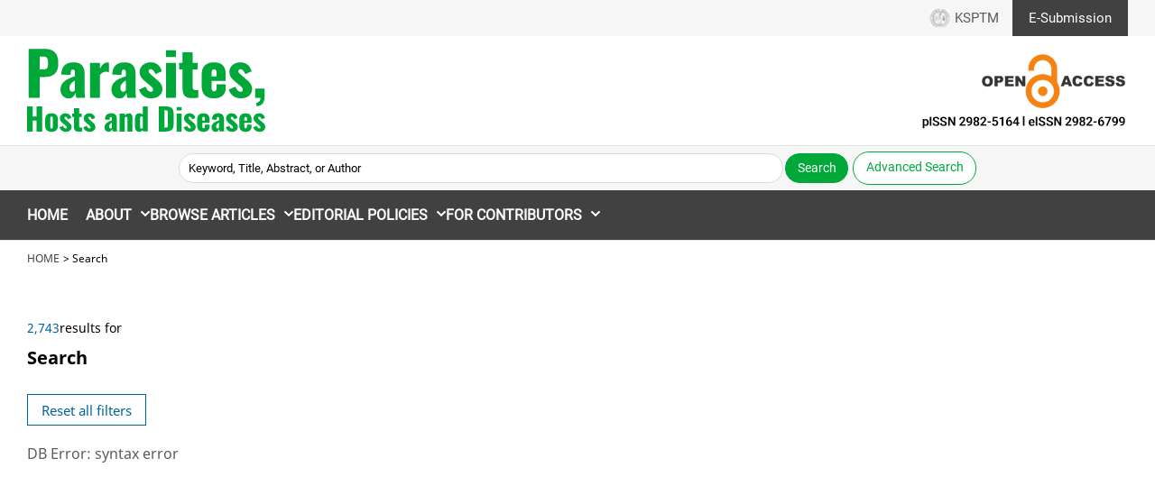

--- FILE ---
content_type: text/html; charset=UTF-8
request_url: https://www.parahostdis.org/articles/search_result.php?term=4&key=Stellantchasmus%20falcatus
body_size: 12601
content:
<!DOCTYPE html PUBLIC "-//W3C//DTD XHTML 1.0 Transitional//EN" "http://www.w3.org/TR/xhtml1/DTD/xhtml1-transitional.dtd">
<html xmlns="http://www.w3.org/1999/xhtml" lang="en" xml:lang="en" xmlns:mml="http://www.w3.org/1998/Math/MathML"><!--<![endif]-->
<head>
<meta http-equiv="Content-Type" content="text/html; charset=utf-8" />
<title>Parasites, Hosts and Diseases</title>
<meta name="keywords" content="Parasites, Hosts and Diseases, Parasites Hosts Dis, PHD, journal" />
<meta name="description" content="Parasites, Hosts and Diseases" />
<meta http-equiv="X-UA-Compatible" content="IE=edge" />
<meta name="viewport" content="width=device-width, initial-scale=1.0, maximum-scale=2.0, minimum-scale=1.0, user-scalable=yes, target-densityDpi=medium-dpi" />

	<meta property='og:image' content='https://www.parahostdis.org/image/footer_logo.svg'/>
	<meta name='twitter:image' content='https://www.parahostdis.org/image/footer_logo.svg'/>

<meta name="twitter:card" content="summary_large_image" />
<meta name="twitter:site" content="@Clinical and Molecular Hepatology" />


<meta name='og:title' content=''/>
<meta name='og:description' content=''/>
<meta name='og:url' content='https://www.parahostdis.org/articles/search_result.php?term=4&amp;key=Stellantchasmus%20falcatus'/>
<meta name='og:type' content='article'/>

<link rel="shortcut icon" href="/image/icon/favicon.ico"/>
<link type="text/css" rel="stylesheet" charset="UTF-8" href="https://translate.googleapis.com/translate_static/css/translateelement.css"/>

<link rel="stylesheet" href="/css/common.css?t=20260121153914"/>
<link rel="stylesheet" href="/css/style.css?t=20260121153914"/>
<link rel="stylesheet" href="/css/template_01.css"/>
<link rel="stylesheet" href="/css/main.css?t=20260121153914"/>

<link rel="stylesheet" href="/css/sub.css?t=20260121153914"/>
<link rel="stylesheet" href="/css/authors.css?t=20260121153914"/>
<link rel="stylesheet" href="/css/about.css?t=20260121153914"/>
<link rel="stylesheet" href="/css/articles.css?t=20260121153914"/>
<link rel="stylesheet" href="/css/swiper-bundle.min.css"/>


<script type="text/javascript" src="https://cdnjs.cloudflare.com/ajax/libs/jquery/1.9.0/jquery.js"></script>
<script type="text/javascript" src="https://ajax.googleapis.com/ajax/libs/jquery/2.1.4/jquery.min.js"></script>
<script type="text/javascript" src="https://cdnjs.cloudflare.com/ajax/libs/jQuery-rwdImageMaps/1.6/jquery.rwdImageMaps.min.js"></script> 
<script type="text/javascript" src="/flowplayer/flowplayer.min.js"></script>
<script type="text/javascript" src="/script/user.js?t=20260121153914"></script>

<link rel="stylesheet" href="//cdn.flowplayer.com/releases/native/3/stable/style/flowplayer.css" />
<link rel="stylesheet" href="https://www.m2-pi.com/css/image-figure.css?t=20260121153914" />
<link rel="stylesheet" href="https://www.m2-pi.com/css/image-table.css?t=20260121153914" />

<script type="text/x-mathjax-config">
  MathJax.Hub.Config({ 
	SVG: { 
	  scale: 90, 
	  linebreaks: {
		automatic: true, 
		width: "container" 
	  } 
	}, 
	showProcessingMessages: false, 
	messageStyle: "none"
  }); 

function transText(f) {
	if(!f.term_all.value) return false;
}

$('img[usemap]').rwdImageMaps();

</script>
<script type="text/javascript" src="https://cdn.mathjax.org/mathjax/latest/MathJax.js?config=TeX-AMS-MML_SVG"></script>
<!-- Google tag (gtag.js) -->
<script async src="https://www.googletagmanager.com/gtag/js?id=G-3J5Q3S04GZ"></script>
<script>
  window.dataLayer = window.dataLayer || [];
  function gtag(){dataLayer.push(arguments);}
  gtag('js', new Date());

  gtag('config', 'G-3J5Q3S04GZ');
</script></head>

<body>
<div class="skip-navi">
    <a href="#gnb">Skip to main navigation</a>
	<a href="#container">Skip to main content</a>
</div>

<div class="header_wrap">
	<div class="header_top">
		<div class="inner">
			<ul class="header_top_menu dp_flex jc_fe">
				<li><a href="https://www.parasitol.or.kr/" target="_blank" rel="noopener" class="header_logo_ic">KSPTM</a></li>
				<!--<li><a href="https://www.parasitol.or.kr/" target='_blank' rel='noopener' class="pl15 pr15" title="KSPTM (opens in a new window)">KSPTM</a></li>-->
				<!--<li><a href="/about/contact.php" class="pl15 pr15">Contact us</a></li>-->
				<li>
					<div id="google_translate_element"></div>
					<script type="text/javascript">
					function googleTranslateElementInit() {
					  new google.translate.TranslateElement({pageLanguage: 'en', layout: google.translate.TranslateElement.InlineLayout.SIMPLE,autoDisplay:false}, 'google_translate_element');
					}
					</script>
					<script type="text/javascript" src="//translate.google.com/translate_a/element.js?cb=googleTranslateElementInit"></script>
				</li>
				<li>
					<a href="https://submit.parahostdis.org/" target="_blank" class="header_submission" title="E-Submission (opens in a new window)">E-Submission</a>
				</li>
			</ul>
		</div>
	</div>
	<div class="header_logo_wrap">
		<div class="inner">
			<div class="dp_flex jc_sb al_c">
				<h1 class="logo"><a href="/"><img src="/image/common/logo.svg" alt="PHD : Parasites, Hosts and Diseases"/></a></h1>
				<div class="headerBnr">
					<img src="/image/header_open_access.gif" alt="OPEN ACCESS"/>
				</div>
				<div class="mobile_menu_wrap">
					<button type="button" class="mobile_search_btn"><span></span>mobile search button</button>
					<button type="button" class="mobile_btn"><span></span>mobile menu button</button>
				</div>
			</div>
		</div>
	</div>
</div>

<div class="gnb_search">
	<div class="dp_flex jc_c">
		<div class="search-con">
			<form name="searformform" method="post" action="/articles/search_result.php" onsubmit="return transText(this);"> 
				<fieldset> 
					<legend>Search</legend>
					<div class="dp_flex al_c">

						<input type="text" id="saerch_input" name="term_all" value="" class="_placeholder" title="Keyword, Title, Abstract, or Author" />

						<span class="search"><input class="opacity0" type="submit" value="Search"/></span> 
						<div class="goSearch">
							<a href="/articles/search.php">Advanced Search</a>
						</div> 
					</div>
				</fieldset>
			</form>
		</div>
	</div>
</div>
<div class="navigation_wrap" id="gnb">
	<div class="inner">
		<a href="/" class="header_fixed_logo">ABOUT</a>
		<ul class="dep01_ul dp_flex gap40"> 
			<li>
				<a href="https://parahostdis.org/">HOME</a> 		
			</li>

			<li>
				<a href="/about/">ABOUT</a> 
				<ul class="dep02_ul">
					<li><a href="/about/index.php"  title='/about/index.php (New windows open)'>Aims and scope</a></li>
<li><a href="/about/about.php"  title='/about/about.php (New windows open)'>About the journal</a></li>
<li><a href="/about/editorial.php"  title='/about/editorial.php (New windows open)'>Editorial board</a></li>
<li><a href="/about/managing_team.php"  title='/about/managing_team.php (New windows open)'>Managing team</a></li>
<li><a href="/about/open_access.php"  title='/about/open_access.php (New windows open)'>Open access</a></li>
<li><a href="/about/subscription.php"  title='/about/subscription.php (New windows open)'>Subscription</a></li>
<li><a href="/about/contact.php"  title='/about/contact.php (New windows open)'>Contact us</a></li>
 
				</ul> 
			</li>
			<li>
				<a href="/articles/archive.php">BROWSE ARTICLES</a>
				<ul class="dep02_ul">
					<li><a href="/articles/archive.php">All issues</a></li>
<li><a href="/articles/print.php">Ahead-of-print</a></li>
<li><a href="/articles/current.php">Current issue</a></li>
<li><a href="/articles/mostread.php">Most viewed articles</a></li>
<li><a href="/articles/mostcited.php">Most cited articles</a></li>
<li><a href="/articles/search.php">Search</a></li>
<li><a href="/articles/metrics.php">Metrics</a></li>
				</ul>
			</li>
						<li>
				<a href="/policy/ethics.php">EDITORIAL POLICIES</a>
				<ul class="dep02_ul">
					<li><a href="/policy/policies.php" >Publishing policies</a></li>
<li><a href="/policy/ethics.php" >Research and publication ethics</a></li>
<li><a href="/policy/best_practice.php" >Best practice</a></li>
				</ul>
			</li>
			
			<li>
				<a href="/authors/authors.php">FOR CONTRIBUTORS</a>
				<ul class="dep02_ul">
					<li><a href="/authors/authors.php" >Instructions for authors</a></li>
<li><a href="/authors/checklist.php" >Checklist</a></li>
<li><a href="/authors/article_charge.php" >Article processing charges</a></li>
<li><a href="https://submit.parahostdis.org/"  target="_blank">E-submission</a></li>
				</ul>
			</li>
			
		</ul>

			
	</div>

	
</div>
<div class="mobile_gnb_wrap">
	<div class="mobile_gnb">
		<div>
			<a href="/about/">ABOUT</a> 
			<ul>
				<li><a href="/about/index.php">Aims and scope</a></li>
<li><a href="/about/about.php">About the journal</a></li>
<li><a href="/about/editorial.php">Editorial board</a></li>
<li><a href="/about/managing_team.php">Managing team</a></li>
<li><a href="/about/open_access.php">Open access</a></li>
<li><a href="/about/subscription.php">Subscription</a></li>
<li><a href="/about/contact.php">Contact us</a></li>
 
			</ul> 
		</div> 	
		<div>
			<a href="/articles/archive.php">BROWSE ARTICLES</a>
			<ul>
				<li><a href="/articles/archive.php">All issues</a></li>
<li><a href="/articles/print.php">Ahead-of-print</a></li>
<li><a href="/articles/current.php">Current issue</a></li>
<li><a href="/articles/mostread.php">Most viewed articles</a></li>
<li><a href="/articles/mostcited.php">Most cited articles</a></li>
<li><a href="/articles/search.php">Search</a></li>
<li><a href="/articles/metrics.php">Metrics</a></li>
			</ul>
		</div>
		<div>
			<a href="/authors/authors.php">FOR CONTRIBUTORS</a>
			<ul>
				<li><a href="/authors/authors.php" >Instructions for authors</a></li>
<li><a href="/authors/checklist.php" >Checklist</a></li>
<li><a href="/authors/article_charge.php" >Article processing charges</a></li>
<li><a href="https://submit.parahostdis.org/" >E-submission</a></li>
			</ul>
		</div>
	</div>
</div>

<div class="wrapper">


<script type="text/javascript">
	document.querySelector('.mobile_search_btn').addEventListener('click', function() {
		document.querySelector('.gnb_search').classList.toggle('active');

		// 접근성 관련 추가 작업 - 25.06.16 mj.park
		document.querySelector('.mobile_menu_wrap').classList.toggle('active');
	});

	document.addEventListener("DOMContentLoaded", function () {
  var input = document.getElementById("saerch_input");
  if (!input) return;

  var placeholderText = input.getAttribute("title");

  // 초기 설정
  if (!input.value) {
    input.value = placeholderText;
    input.classList.add("placeholder-style");
  }

  // 포커스 시
  input.addEventListener("focus", function () {
    if (input.value === placeholderText) {
      input.value = "";
    }
  });

  // 블러 시
  input.addEventListener("blur", function () {
    if (input.value.trim() === "") {
      input.value = placeholderText;
    }
  });

  // 자동완성 방지
  input.setAttribute("readonly", true);
  setTimeout(function () {
    input.removeAttribute("readonly");
  }, 100);
});

$(document).ready(function(){
	$( ".mobile_btn").click(function() {
		$(this).toggleClass("active");
		$(".mobile_gnb_wrap").toggleClass("active");
		$("body").toggleClass("mobile_active");
	});
})
</script>
<!-- //headerWrap -->



<div class="sub_containe pt10" id="container">
	<div class="inner">
		
<div class="breadcrub">
	<h2>Page Path</h2>
	<ul class="dp_flex al_c">
		<li><a href='/'>HOME</a> </li>
							<li>Search </li>
			</ul>
</div>

<div class="left_menu_container_wrap dp_flex jc_sb al_fs gap60 mt60">
			<div class="filter">
			        <form id="filter_form" method="post" action="">

			
			<div class="filter_note">
				<div class="dp_flex gap5">
					<div>2,743</div>
					<div>results for</div>
				</div>
				<h3>Search</h3>
			</div>
			<div class="rw_menu_wrap mt30">
				<button type="button" class="rw_menu_mobile_btn">Filter</button>

				<div class="rw_menu">
					<!--<div><a href="#" class="trigger">Filter</a></div>-->
					<div>
						<div class="btn btnArea"><input type="button" class="btn btn_stroke_blue btn_p15" value="Reset all filters" onclick='f_filter_reset()' /></div>
						
						<input type='hidden' id='page' name='page' value='1' />
						<div class="filter_list_wrap mt20">
							
							DB Error: syntax error

--- FILE ---
content_type: text/css
request_url: https://www.parahostdis.org/css/common.css?t=20260121153914
body_size: 15494
content:
@charset "utf-8";

html, body, div, span, applet, object, iframe, h1, h2, h3, h4, h5, h6, p, blockquote, pre,
a, abbr, acronym, address, big, cite, code, del, dfn, em, img, ins, kbd, q, s, samp,
small, strike, strong, sub, sup, tt, var, b, u, center, dl, dt, dd, ol, ul, li, fieldset, form, label, legend,
table, caption, tbody, tfoot, thead, tr, th, td, article, aside, canvas, details, embed,
figure, figcaption, footer, header, hgroup,menu, nav, output, ruby, section, summary, select,
time, mark, audio, video, textarea, input, button{font-family: 'NotoSans-Regular', sans-serif;}

h1, h2, h3, h4,h5,h6, strong, b{font-weight:400; font-family: 'NotoSans-Bold', sans-serif;}

p{word-break:keep-all;}

@font-face {font-family: 'Noto Sans KR';font-style: normal;font-weight: 100;src: url(//fonts.gstatic.com/ea/notosanskr/v2/NotoSansKR-Thin.woff2) format('woff2'),url(//fonts.gstatic.com/ea/notosanskr/v2/NotoSansKR-Thin.woff) format('woff'),url(//fonts.gstatic.com/ea/notosanskr/v2/NotoSansKR-Thin.otf) format('opentype');}
@font-face {font-family: 'Noto Sans KR';font-style: normal;font-weight: 300;src: url(//fonts.gstatic.com/ea/notosanskr/v2/NotoSansKR-Light.woff2) format('woff2'),url(//fonts.gstatic.com/ea/notosanskr/v2/NotoSansKR-Light.woff) format('woff'),url(//fonts.gstatic.com/ea/notosanskr/v2/NotoSansKR-Light.otf) format('opentype');}
@font-face {font-family: 'Noto Sans KR';font-style: normal;font-weight: 400;src: url(//fonts.gstatic.com/ea/notosanskr/v2/NotoSansKR-Regular.woff2) format('woff2'),url(//fonts.gstatic.com/ea/notosanskr/v2/NotoSansKR-Regular.woff) format('woff'),url(//fonts.gstatic.com/ea/notosanskr/v2/NotoSansKR-Regular.otf) format('opentype');}
@font-face {font-family: 'Noto Sans KR';font-style: normal;font-weight: 500;src: url(//fonts.gstatic.com/ea/notosanskr/v2/NotoSansKR-Medium.woff2) format('woff2'),url(//fonts.gstatic.com/ea/notosanskr/v2/NotoSansKR-Medium.woff) format('woff'),url(//fonts.gstatic.com/ea/notosanskr/v2/NotoSansKR-Medium.otf) format('opentype');}
@font-face {font-family: 'Noto Sans KR';font-style: normal;font-weight: 700;src: url(//fonts.gstatic.com/ea/notosanskr/v2/NotoSansKR-Bold.woff2) format('woff2'),url(//fonts.gstatic.com/ea/notosanskr/v2/NotoSansKR-Bold.woff) format('woff'),url(//fonts.gstatic.com/ea/notosanskr/v2/NotoSansKR-Bold.otf) format('opentype');}
@font-face {font-family: 'Noto Sans KR';font-style: normal;font-weight: 900;src: url(//fonts.gstatic.com/ea/notosanskr/v2/NotoSansKR-Black.woff2) format('woff2'),url(//fonts.gstatic.com/ea/notosanskr/v2/NotoSansKR-Black.woff) format('woff'),url(//fonts.gstatic.com/ea/notosanskr/v2/NotoSansKR-Black.otf) format('opentype');}


@import url('./fonts/fontawesome.css');

/* reset */
/*overflow:hidden;*/
*{margin:0; padding:0;}
html, body{padding:0; margin:0;}
body{width:100%; min-width:320px;margin:0px auto; position:relative; padding:0px; color:#5c5c5c;}
img,fieldset{border:0 none; margin:0; padding:0;}
legend {visibility: hidden; font-size: 0; line-height: 0; position:absolute; left:-9999px;}
dl,ul,ol,li, dt, dd{margin:0px; padding:0px; list-style:none;}
table{border-collapse:collapse;}
h1, h2, h3, h4, h5, h6, p{margin:0px; padding:0px;}
nav, header, footer, section, aside, article{display:block;}
input, select{color:#454545;}
input[type=submit]{cursor:pointer;}
input{vertical-align:middle; }
a{text-decoration:none; color:#5c5c5c; transition-duration:0.3s;}
button{cursor:pointer; transition-duration:0.3s;}
textarea, select{}
.plugin.chrome.webkit.win.x1.Locale_ko_KR{margin:0 ;}

/*select{height:48px; border-radius:6px; color:#111; font-size:14px; padding:0 42px 0 20px; border:1px solid #ccc; outline: 0 none; background:url('/images/sub/select_arrow.png') right 20px center no-repeat;-webkit-appearance: none; -moz-appearance: none; appearance: none; box-sizing:border-box; width:220px;}*/
input[type="text"], input[type="password"]{height:48px; color:#111; border-radius:6px; padding: 0 10px; border:1px solid #ccc; box-sizing:border-box;}
textarea{color:#111; border-radius:6px; border:1px solid #ccc; box-sizing:border-box;}

.inner{max-width:1250px; margin:0 auto;}
.inner .inner{padding-left:0; padding-right:0;}

.bg_e8eaee{background:#e8eaee;}
.bg_2f2f2f{background:#2f2f2f;}

/*font-size*/
.fs0{font-size:0 ;}
.fs11{font-size:11px ; letter-spacing:-0.02em;}
.fs12{font-size:12px; letter-spacing:-0.02em;}
.fs13{font-size:13px;}
.fs14{font-size:14px;}
.fs15{font-size:15px;}
.fs16{font-size:16px;}
.fs18{font-size:18px !important;}
.fs20{font-size:20px !important;}
.fs22{font-size:22px !important;}
.fs24{font-size:24px;}
.fs28{font-size:28px;}
.fs32{font-size:32px;}


/*text align*/
.ta_left{text-align:left !important;}
.ta_center{text-align:center;}
.ta_right{text-align:right;}


/*color*/


/*weight*/
.fw200{font-weight:200;}
.fw300{font-weight:300;}
.fw350{font-weight:350;}
.fw400{font-weight:400 ;}
.fw500{font-weight:500 ;}
.fw600{font-weight:600 ;}
.fw700{font-weight:700 ;}

.mt0{margin-top:0px !important;}
.mt3{margin-top:3px;}
.mt4{margin-top:4px;}
.mt5{margin-top:5px;}
.mt6{margin-top:6px;}
.mt7{margin-top:7px;}
.mt8{margin-top:8px;}
.mt10{margin-top:10px;}
.mt12{margin-top:12px;}
.mt14{margin-top:14px;}
.mt15{margin-top:15px;}
.mt16{margin-top:16px;}
.mt18{margin-top:18px;}
.mt20{margin-top:20px;}
.mt22{margin-top:22px;}
.mt24{margin-top:24px;}
.mt25{margin-top:25px;}
.mt28{margin-top:28px;}
.mt29{margin-top:29px;}
.mt30{margin-top:30px;}
.mt32{margin-top:32px;}
.mt34{margin-top:34px;}
.mt35{margin-top:35px;}
.mt36{margin-top:36px;}
.mt40{margin-top:40px;}
.mt45{margin-top:45px;}
.mt46{margin-top:46px;}
.mt48{margin-top:48px;}
.mt50{margin-top:50px;}
.mt52{margin-top:52px;}
.mt58{margin-top:58px;}
.mt60{margin-top:60px;}
.mt64{margin-top:64px;}
.mt66{margin-top:66px;}
.mt69{margin-top:69px;}
.mt70{margin-top:70px;}
.mt72{margin-top:72px;}
.mt80{margin-top:80px;}
.mt90{margin-top:90px;}
.mt100{margin-top:100px;}
.mt110{margin-top:110px;}
.mt120{margin-top:120px;}
.mt130{margin-top:130px;}
.mt140{margin-top:140px;}
.mt150{margin-top:150px;}
.mt160{margin-top:160px;}
.mt170{margin-top:170px;}
.mt190{margin-top:190px;}
.mt200{margin-top:200px;}
.mt210{margin-top:210px;}
.mt320{margin-top:320px;}

.mb0{margin-bottom:0px ;}
.mb5{margin-bottom:5px;}
.mb8{margin-bottom:8px;}
.mb10{margin-bottom:10px;}
.mb12{margin-bottom:12px;}
.mb14{margin-bottom:14px;}
.mb15{margin-bottom:15px;}
.mb16{margin-bottom:16px;}
.mb18{margin-bottom:18px;}
.mb20{margin-bottom:20px;}
.mb24{margin-bottom:24px;}
.mb25{margin-bottom:25px;}
.mb28{margin-bottom:28px;}
.mb30{margin-bottom:30px;}
.mb32{margin-bottom:32px;}
.mb35{margin-bottom:35px;}
.mb36{margin-bottom:36px;}
.mb40{margin-bottom:40px;}
.mb48{margin-bottom:48px;}
.mb50{margin-bottom:50px;}
.mb60{margin-bottom:60px;}
.mb70{margin-bottom:70px;}
.mb80{margin-bottom:80px;}
.mb90{margin-bottom:90px;}
.mb100{margin-bottom:100px;}
.mb110{margin-bottom:110px;}
.mb120{margin-bottom:120px;}
.mb130{margin-bottom:130px;}
.mb140{margin-bottom:140px;}
.mb150{margin-bottom:150px;}


.ml-10{margin-left:-10px;}
.mr-10{margin-right:-10px;}

.ml4{margin-left:4px;}
.ml5{margin-left:5px;}
.ml6{margin-left:6px;}
.ml8{margin-left:8px;}
.ml10{margin-left:10px;}
.ml12{margin-left:12px;}
.ml14{margin-left:14px;}
.ml15{margin-left:15px;}
.ml16{margin-left:16px;}
.ml18{margin-left:18px;}
.ml20{margin-left:20px;}
.ml24{margin-left:24px;}
.ml30{margin-left:30px;}
.ml32{margin-left:32px;}
.ml40{margin-left:40px;}
.ml50{margin-left:50px;}
.ml60{margin-left:60px;}
.ml70{margin-left:70px;}
.ml80{margin-left:80px;}
.ml90{margin-left:90px;}
.ml100{margin-left:100px;}

.ml-12{margin-left:-12px;}

.mr5{margin-right:5px;}
.mr8{margin-right:8px;}
.mr10{margin-right:10px;}
.mr12{margin-right:12px;}
.mr15{margin-right:15px;}
.mr16{margin-right:16px;}
.mr20{margin-right:20px;}
.mr24{margin-right:24px;}
.mr30{margin-right:30px;}
.mr40{margin-right:40px;}
.mr50{margin-right:50px;}
.mr60{margin-right:60px;}
.mr70{margin-right:70px;}
.mr80{margin-right:80px;}
.mr90{margin-right:90px;}
.mr100{margin-right:100px;}

.mr-12{margin-right:-12px;}

.pl0{padding-left:0 ;}
.pl5{padding-left:5px;}
.pl6{padding-left:6px;}
.pl8{padding-left:8px;}
.pl10{padding-left:10px;}
.pl12{padding-left:12px;}
.pl14{padding-left:14px;}
.pl15{padding-left:15px;}
.pl16{padding-left:16px;}
.pl18{padding-left:18px;}
.pl20{padding-left:20px ;}
.pl22{padding-left:22px;}
.pl24{padding-left:24px;}
.pl25{padding-left:25px;}
.pl30{padding-left:30px;}
.pl32{padding-left:32px;}
.pl34{padding-left:34px;}
.pl35{padding-left:35px;}
.pl36{padding-left:36px;}
.pl38{padding-left:38px;}
.pl40{padding-left:40px;}
.pl50{padding-left:50px;}
.pl60{padding-left:60px;}
.pl70{padding-left:70px;}
.pl80{padding-left:80px;}
.pl90{padding-left:90px;}
.pl100{padding-left:100px;}
.pl110{padding-left:110px;}
.pl120{padding-left:120px;}
.pl130{padding-left:130px;}
.pl140{padding-left:140px;}
.pl150{padding-left:150px;}

.pr0{padding-right:0px ;}
.pr5{padding-right:5px;}
.pl6{padding-right:6px;}
.pr10{padding-right:10px;}
.pr12{padding-right:12px;}
.pr15{padding-right:15px;}
.pr16{padding-right:16px;}
.pr18{padding-right:18px;}
.pr20{padding-right:20px ;}
.pr24{padding-right:24px;}
.pr25{padding-right:25px;}
.pr30{padding-right:30px;}
.pr32{padding-right:32px;}
.pr35{padding-right:35px;}
.pr36{padding-right:36px;}
.pr40{padding-right:40px;}
.pr50{padding-right:50px;}
.pr60{padding-right:60px;}
.pr70{padding-right:70px;}
.pr80{padding-right:80px;}
.pr90{padding-right:90px;}
.pr100{padding-right:100px;}
.pr110{padding-right:110px;}
.pr120{padding-right:120px;}
.pr130{padding-right:130px;}
.pr140{padding-right:140px;}
.pr150{padding-right:150px;}

.pt0{padding-top:0px ;}
.pt5{padding-top:5px;}
.pt8{padding-top:8px ;}
.pt10{padding-top:10px;}
.pt12{padding-top:12px;}
.pt15{padding-top:15px;}
.pt16{padding-top:16px ;}
.pt17{padding-top:17px;}
.pt18{padding-top:18px;}
.pt20{padding-top:20px;}
.pt24{padding-top:24px;}
.pt30{padding-top:30px;}
.pt32{padding-top:32px;}
.pt35{padding-top:35px;}
.pt36{padding-top:36px;}
.pt38{padding-top:38px;}
.pt40{padding-top:40px ;}
.pt45{padding-top:45px;}
.pt48{padding-top:48px ;}
.pt50{padding-top:50px;}
.pt55{padding-top:55px;}
.pt60{padding-top:60px;}
.pt64{padding-top:64px;}
.pt70{padding-top:70px;}
.pt75{padding-top:75px;}
.pt80{padding-top:80px;}
.pt85{padding-top:85px;}
.pt90{padding-top:90px;}
.pt95{padding-top:95px;}
.pt100{padding-top:100px;}
.pt110{padding-top:110px;}
.pt120{padding-top:120px;}
.pt125{padding-top:125px;}
.pt130{padding-top:130px;}
.pt140{padding-top:140px;}
.pt150{padding-top:150px;}
.pt160{padding-top:160px;}
.pt170{padding-top:170px;}
.pt180{padding-top:180px;}
.pt190{padding-top:190px;}
.pt194{padding-top:194px;}
.pt200{padding-top:200px;}
.pt240{padding-top:240px;}
.pt280{padding-top:280px;}

.pb0{padding-bottom:0px !important;}
.pb5{padding-bottom:5px;}
.pb8{padding-bottom:8px ;}
.pb10{padding-bottom:10px;}
.pb12{padding-bottom:12px;}
.pb14{padding-bottom:14px;}
.pb15{padding-bottom:15px;}
.pb16{padding-bottom:16px;}
.pb20{padding-bottom:20px;}
.pb24{padding-bottom:24px;}
.pb26{padding-bottom:26px;}
.pb30{padding-bottom:30px;}
.pb32{padding-bottom:32px;}
.pb34{padding-bottom:34px;}
.pb36{padding-bottom:36px;}
.pb40{padding-bottom:40px;}
.pb48{padding-bottom:48px;}
.pb50{padding-bottom:50px;}
.pb60{padding-bottom:60px;}
.pb70{padding-bottom:70px;}
.pb75{padding-bottom:75px;}
.pb80{padding-bottom:80px;}
.pb90{padding-bottom:90px;}
.pb100{padding-bottom:100px;}
.pb110{padding-bottom:110px;}
.pb120{padding-bottom:120px;}
.pb130{padding-bottom:130px;}
.pb140{padding-bottom:140px;}
.pb150{padding-bottom:150px;}
.pb160{padding-bottom:160px;}
.pb170{padding-bottom:170px;}
.pb186{padding-bottom:186px;}
.pb190{padding-bottom:190px;}
.pb200{padding-bottom:200px;}
.pb240{padding-bottom:240px;}

.p0{padding:0px !important;}
.p10{padding:10px;}
.p14{padding:14px;}
.p16{padding:16px;}
.p18{padding:18px;}
.p20{padding:20px;}
.p24{padding:24px;}
.p32{padding:32px;}
.p36{padding:36px;}

.w80{width:80px;}
.w110{width:110px;}
.w380{width:380px;}
.w940{width:940px;}
.w100p{width:100%;}

.ti12 {text-indent:12px;}
.ti14 {text-indent:14px;}
.ti16 {text-indent:16px;}
.ti18 {text-indent:18px;}
.ti20 {text-indent:20px;}



.s_w110 .nice-select{width:110px;}
.s_w192 .nice-select{width:192px;}
.s_w334 .nice-select{width:334px;}

.c_black{color:#000 !important;}
.c_white{color:#fff !important;}

.dp_ib{display:inline-block;}
.dp_block{display:block;}
.dp_flex{display:flex; width:100%; box-sizing:border-box;}
.dp_flex_wauto{display:flex; width:auto;}
h1.dp_flex_wauto > div > span { color: #414141;}
.jc_sb{justify-content:space-between;}
.jc_sa{justify-content:space-around;}
.jc_fe{justify-content:flex-end;}
.jc_c{justify-content: center;}
.al_fs{align-items:flex-start;}
.al_c{align-items:center;}
.al_fe{align-items:flex-end;}
.flex_auto{flex:auto;}
.flex_wrap{flex-wrap: wrap;}

.gap4{gap:4px;}
.gap5{gap:5px;}
.gap8{gap:8px;}
.gap10{gap:10px;}
.gap12{gap:12px;}
.gap14{gap:14px;}
.gap15{gap:15px;}
.gap19{gap:19px;}
.gap20{gap:20px;}
.gap23{gap:23px;}
.gap30{gap:30px;}
.gap40{gap:40px;}
.gap50{gap:50px;}
.gap60{gap:60px;}

.btn{border:0; cursor:pointer; background:transparent;}
.btn_stroke_blue{background-color: #fff; border: 1px solid #006699; color: #006699;}
.btn_stroke_blue:hover{color:#fff; background:#006699; border:0;}

.btn_p15{padding:0 15px; height:35px; font-size:15px;}

.pc_block{display:block !important;}
.m_block{display:none !important;}

@media screen and (max-width:1400px){
	.inner{max-width:100%; padding-left:30px; padding-right:30px;}
}

@media screen and (max-width:960px){
	.mt120{margin-top:80px;}
	.mt200{margin-top:120px;}
	.pt120{padding-top:80px;}
	.pt200{padding-top:100px;}
	.pb120{padding-bottom:80px;}
	.inner{padding-left:20px; padding-right:20px; overflow:hidden;}
}

@media screen and (max-width:860px){
	.pc_block{display:none !important;}
	.m_block{display:block !important;}
	.mt80{margin-top:40px;}
}


ul.txtIndent9 > li,
p.txtIndent9 {padding-left:9px;text-indent:-9px;}
ul.txtIndent11 > li,
p.txtIndent11 {padding-left:11px;text-indent:-11px;}
ul.txtIndent13 > li,
p.txtIndent13 {padding-left:13px;text-indent:-13px;}
ul.txtIndent15 > li,
p.txtIndent15 {padding-left:15px;text-indent:-15px;}
ul.txtIndent17 > li,
p.txtIndent17 {padding-left:17px;text-indent:-17px;}
ul.txtIndent18 > li,
p.txtIndent18 {padding-left:18px;text-indent:-18px;}
ul.txtIndent20 > li,
p.txtIndent20 {padding-left:20px;text-indent:-20px;}
ul.txtIndent25 > li,
p.txtIndent25 {padding-left:25px;text-indent:-25px;}
ul.txtIndent36 > li,
p.txtIndent36 {padding-left:36px;text-indent:-36px;}
ul.txtIndent40 > li,
p.txtIndent40 {padding-left:42px;text-indent:-42px;}

.pbl10 > li{padding-bottom:10px;}

.fc {color:#414141;}
.link-target:empty { display: none; }

/* skip navigation - 25.06.16 mj.park */
.skip-navi{position: absolute;top: -40px;left: 0;width: 100%;background-color: #000;text-align: center;}
.skip-navi > a{display: inline-block;padding: 10px;font-size: 14px;color: #fff;}
.skip-navi.active{top: 0;}

--- FILE ---
content_type: text/css
request_url: https://www.parahostdis.org/css/style.css?t=20260121153914
body_size: 19292
content:
.header_wrap{background:#fff;}
.header_top{background:#f6f6f6;}
.header_top_menu > li{}
.header_top_menu a{height:100%; line-height:40px; font-size:15px;}
.header_top_menu > li > a, .header_top_menu > li > a > img{display:block;}
.header_logo_ic{ position:relative; padding:0 15px 0 15px;}
.header_logo_ic:before{content:''; display:block; background:url('/image/logo_ic.png') center center no-repeat; width:80px; height:20px; position:absolute; left:-42px; top:50%; margin-top:-10px;}
.header_submission{padding:0 18px; color:#fff; background:#414141;  font-family: 'Roboto', sans-serif ;} 
@keyframes changeColor {
  0%, 50% {background-color: #191f28;}
  51%, 100% {background-color: #1f3e91;}
}
#google_translate_element div.goog-te-gadget-simple {background-color: #fcf9eb; border: none; border-left: 1px solid #e2e2e2; padding: 0px; padding-left: 5px;}
#google_translate_element a {display: unset; padding-left: 3px; padding-right:15px;}

.header_logo_wrap{padding:12px 0; background: #fff;}
.logo img{display:block; width:346px;}
.logo_sub{position: relative; left: -252px; top: 10px;}


div#headerWrap{height:auto;}
.gnb_search > div{max-width:1250px; margin:0 auto;}
.gnb_search{background:#f6f6f6; padding:6px 0; border-top:1px solid #e2e2e2;}
dl.gnb_search dt{position:static;}

#saerch_input{width: 670px; height: 33px; border: 1px solid #dcdcdc; color: #000; font-size: 13px; font-family: 'Roboto', sans-serif ;border-radius: 20px;}
.gnb_search legend{font-size:0; position:absolute; left:-9999px;}
.gnb_search .search input{margin-left: 2px; padding-bottom: 2px; cursor: pointer; width: 70px; height: 33px; border: 1px solid #00A83A; background-color: #00A83A; color: #ffffff; font-size: 14px; font-family: 'Roboto', sans-serif ; border-radius: 20px;}
.goSearch a{display:block; margin-left: 5px; padding-bottom: 2px; cursor: pointer; width: 135px; height: 33px; border: 1px solid #00A83A; background-color: #fff; color: #00A83A; font-size: 14px;  font-family: 'Roboto', sans-serif ; border-radius: 20px; text-align:center; line-height:33px; text-decoration:none;}


.navigation_wrap{background:#414141;border-bottom: 1px solid #E2E2E2;}
.header_fixed_logo{display:none;}
.dep01_ul > li{position:relative;}
.dep01_ul > li > a{color:#fff; padding-right:20px; display:block; line-height:53px; font-weight:600;}
.dep01_ul > li > a:after {position: absolute; right: 0; top: 50%; width: 10px; height: 6px; margin-top: -5px; content: ""; background: url('../image/gnb_bl_menu.png') center center no-repeat; transition: transform .5s;}
.dep01_ul > li > a:hover:after{transform:rotate(180deg); }
.dep02_ul{position:absolute; display: none; left: 0; top: 100%; border: 1px solid #B6B6B6; min-width: 226px; padding: 14px 20px 20px; background-color: #f6f6f6; box-sizing: border-box; z-index:2;}
.dep02_ul > li + li{margin-top:10px;}
.dep02_ul > li > a{display: block; color: #000; font-size: 14px; line-height: 25px; font-weight: 700; white-space:nowrap;font-family: 'Roboto', sans-serif !important;}
.dep02_ul > li > a:hover{text-decoration:underline;}
.dep01_ul > li:hover .dep02_ul{display:block;}

/*Home 있는 경우*/
ul.dep01_ul > li:first-child > a::after {display: none;content: none;}

.gnbSearch > dt  a{
    position: relative;
    display: block;
    width: 65px;
    padding-right: 30px;
    font-size: 16px;
    line-height: 55px;
    font-family: 'NotoSans-Bold', sans-serif;
    text-align: right;
    color: #FFF;
}

dl.gnbSearch dt a:after{
    position: absolute;
    right: 0;
    top: 50%;
    width: 18px;
    height: 18px;
    margin-top: -9px;
    content: "";
    background: url(../image/header_search.png) center center no-repeat;
}

dl.gnbSearch dt.view a:after {background-image: url('../image/header_search_close.png');}



/* Editorial board start */
.dep03_ul {position: absolute;  display: none; border: 2px solid #ddd;border-bottom: 4px solid #ddd;background: #ffffff;} 
.dep03_ul > li + li{margin-top:3px;}
.dep03_ul > li > a{ color: #000; font-size: 14px; line-height: 6px; font-weight: 700; white-space:nowrap; width: 120px; border-right:0px;border-left:0px;border-bottom:0px;}
.dep03_ul > li > a:hover{text-decoration:underline;}
.dep03_ul > li a:before {background: none !important;} 


.dep01_ul li.li_search {margin-left: auto;}

.li_search  > dl >  dd > form {width: 1250px; margin: 0 auto;}
dl.gnbSearch > dd {display: none;position: fixed;left: 0;top: 222px;width: 100%;padding: 45px 20px;background-color: #f6f6f6;z-index: 10;box-sizing: border-box;}
dl.gnbSearch > dd input[type=submit] {cursor: pointer;float: left;width: 95px;height: 50px;border: 1px solid #0168a1;background-color: #0168a1;color: #fff;font-size: 16px;line-height: 35px;font-family: 'NotoSans-Bold', sans-serif;}
dl.gnbSearch > dd input[type=text] {float: left;width: 405px;height: 50px;border: 1px solid #dcdcdc;color: #000;font-size: 16px;line-height: 35px;font-family: 'NotoSans-Regular', sans-serif;}
dl.gnbSearch div.goSearch a {font-size: 16px;line-height: 35px;font-family: 'NotoSans-Regular', sans-serif;}
dl.gnbSearch > dd form:before {display: block;padding-bottom: 10px;content: "Keyword, Title, Abstract, or Author";font-size: 16px;line-height: 35px;font-family: 'NotoSans-Bold', sans-serif;color:#121212;}


#li_year_2010s:hover #ul_year_2010s{display:block;}
#li_year_2000s:hover #ul_year_2000s{display:block;}
#li_year_1990s:hover #ul_year_1990s{display:block;}
#li_year_1980s:hover #ul_year_1980s{display:block;}
#li_year_1970s:hover #ul_year_1970s{display:block;}


/*Editorial board end */
.navigation_wrap.fixed{background:#fff; border-bottom:1px solid #ddd; position:fixed; left:0; top:0; right:0; height:53px; z-index:101;}
.navigation_wrap.fixed + .wrapper{padding-top:53px;}
.navigation_wrap.fixed .dep01_ul{ padding-left:210px;}
.navigation_wrap.fixed .dep01_ul > li > a{color:#595959;}
.navigation_wrap.fixed .dep01_ul > li > a:after{background:url('../image/gnb_bl_menu_fix.png') center center no-repeat;}


.navigation_wrap.fixed > .inner{position:relative;}
.navigation_wrap.fixed .header_fixed_logo{display:block; position:absolute; left:0; top:4px; background:url('/image/common/logo.svg') center center no-repeat; /*background-size: auto 100%;*/ font-size:0; width:181px; height:48px;}

.mobile_search_btn{display:none;}
.mobile_gnb_wrap{display:none;}

.footer_logo_wrap{border-bottom:1px solid #555; padding-bottom:20px;}
.footer_menu{position:relative;}
.footer_menu > .dp_flex{padding-top:25px; padding-bottom:70px;}
.footer_menu > .dp_flex > div{width:calc(25% - 10px);}
.footer_menu h2 a{font-size: 18px; font-family: 'Roboto', sans-serif ;font-weight: 700; color:#fff;}
.footer_menu h2 a:hover{text-decoration:underline;}
.footer_menu ul{padding-top:25px;}
.footer_menu ul li + li{margin-top:8px;}
.footer_menu ul li a{color: #fff; font-size: 14px; line-height: 25px; font-family: 'Roboto', sans-serif;}
.footer_menu ul li a:hover{text-decoration:underline;}
.footer_menu .qrcode{position:absolute; right:0; bottom:70px;}

.footer_bottom{background:#222; padding:35px 0;}
.footer_bottom a{font-size:14px; color:#a2a2a2;}

.top_btn{position:fixed; bottom:0; right:0; width:58px; height:58px; background:rgba(0,0,0,0.3) url('/image/common/top-arrow.svg') center center no-repeat; font-size:0; background-size:28px; display:none; z-index:100;}
.top_btn.fixed{display:block;}

.layer_pop{position:fixed; top:0; left:0; right:0; bottom:0; display:none; z-index:100;}
.layer_pop > .dp_flex{width:100%; height:100%;}
.layer_pop > .dp_flex.bg_black{background:rgba(0,0,0,.5);}
.filter_popup_wrap{max-width:980px; box-sizing:border-box; background:#fff; padding:50px 50px 20px; width:100%; position:relative;}
.filter_popup_wrap .close{position:absolute; top:0; right:0;}
.filter_popup_wrap .close a{display:block; width:50px; height:50px; background: url('../image/popup_close.png') center center no-repeat; font-size:0;}
.filter_popup_content h3{font-size:16px; font-weight:400;  font-family: 'NotoSans-Regular', sans-serif; color:#000;}
.filter_popup_content h3 + div{overflow-x: hidden; overflow-y: auto; max-height: 250px; border: 1px solid #ccc; padding: 20px; margin-top:12px;}
.filter_popup_content ul.dp_flex{flex-wrap:wrap; gap:10px;}
.filter_popup_content ul.dp_flex li{width:calc(50% - 5px); padding-left:20px; position:relative; box-sizing:border-box;}
.filter_popup_content ul.dp_flex li label{font-size: 15px; line-height: 20px;  color:#000; cursor:pointer;}
.filter_popup_content ul.dp_flex li input[type="checkbox"]{cursor:pointer; position:absolute; left:0; top:5px;}
.filter_popup_content .btn{gap:5px;}
.filter_popup_content .btn a{border:0; background:#999; color:#fff; padding:10px 15px 11px; font-size:15px;}
.filter_popup_content .btn input{border:0; background:#006699; color:#fff; font-size:15px; padding:10px 15px 11px;}

.overlay_close{padding:20px;}
.overlay_close button{border:0; background:transparent; cursor:pointer;}
.thum_img_pop_wrap{max-width:900px; background-color: rgba(208,208,208,0.85); border: 1px solid #a0a0a0; padding-bottom: 25px; margin: auto;}
#main_image_wrap{padding:0 50px; background:#fff;}
#main_image_wrap img{display:block; margin:0 auto;}
.main_image_txt{padding:20px 10px;}
.main_image_txt .caption{padding-top:16px;}

.wrapper.fixed{padding-top:53px;}

.mobile_menu_wrap{display:none;}

div.memorial {width: 32%; box-sizing: border-box; margin-bottom: 10px; float: left;}
div.memorial > img {margin-bottom: 10px; position: relative; min-height: 1px;padding-left: 15px;padding-right: 15px;max-height: 290px;width:90%;}




.btn-submit {display: inline-block; margin-bottom: 0; font-weight: 400; text-align: center; vertical-align: middle; touch-action: manipulation;    cursor: pointer;    background-image: none;    border: 1px solid transparent;    white-space: nowrap;    padding: 6px 12px;    font-size: 14px;    line-height: 1.42857143;    border-radius: 4px;    -webkit-user-select: none;-moz-user-select: none;-ms-user-select: none;user-select: none;    color: #fff !important;background-color: #337ab7;border-color: #2e6da4;}
.btn-submit:hover { text-decoration: none !important; }

/*Best practice 상단 테이블*/
.tb_toc {margin-top:30px;margin-bottom:30px;border: 1px solid #000;border-collapse: collapse;}
.tb_toc td{border: 1px solid #000;vertical-align:top; padding:4px;}
.tb_toc th{border: 1px solid #000;  background:#414141; padding:4px;}
.ul_toc{padding-left:9px !important;}


/*.author_index_list{flex-wrap:wrap; gap:10px; margin-top:40px;}
.author_index_list li{width:calc(33.3333% - 7px); border:1px solid #ddd; box-sizing:border-box; padding:12px;}
.author_index_list li > div:nth-child(2){margin-top:4px;}
.author_index_list li h3{font-family: 'NotoSans-Regular', sans-serif; font-size:15px; color:#121212;}
.author_index_list li a{font-size:15px; color:#121212;}*/


/* 접근성 관련 수정 - 25.06.16 mj.park */
.dep01_ul > li > a{line-height: 55px;}
.gnbSearch{position: relative;}
.gnbSearch .btn-sch{position: relative; display: block; width: 95px; padding: 0; margin: 0; padding-right: 30px; font-size: 16px; line-height: 55px; background: none; border: 0; font-family: 'NotoSans-Bold', sans-serif; text-align: right; color: #FFF;}
.gnbSearch .btn-sch:after{position: absolute; right: 0; top: 50%; width: 18px; height: 18px; margin-top: -9px; content: ""; background: url(../image/header_search.png) center center no-repeat;}
.gnbSearch .btn-sch-close{position: absolute; top: -55px; right: calc((100% - 1250px)/2); width: 95px; height: 55px; padding-right: 30px; border: 0; background-color: transparent; background-repeat: no-repeat; background-position: right center; background-image: url('../image/header_search_close.png'); font-family: 'NotoSans-Bold', sans-serif; font-size: 16px; line-height: 55px; color: #FFF;}

.gnbSearch .view .btn-sch:after {background-image: url('../image/header_search_close.png');}

.goSearch2 {width: 100%;max-width: 1250px; margin: 0 auto;}
.li_search .search-con form {width: 1250px; margin: 0 auto;}

.gnbSearch .search-con {display: none;position: fixed;left: 0;top: 222px;width: 100%;padding: 45px 20px;background-color: #f6f6f6;z-index: 10;box-sizing: border-box;}
.gnbSearch .search-con input[type=submit] {cursor: pointer;float: left;width: 95px;height: 50px;border: 1px solid #0168a1;background-color: #0168a1;color: #fff;font-size: 16px;line-height: 35px;font-family: 'NotoSans-Bold', sans-serif;}
.gnbSearch .search-con input[type=text] {float: left;width: 405px;height: 50px;border: 1px solid #dcdcdc;color: #000;font-size: 16px;line-height: 35px;font-family: 'NotoSans-Regular', sans-serif;}
.gnbSearch .goSearch a {color: #000;font-size: 16px;line-height: 35px;font-family: 'NotoSans-Regular', sans-serif;}
.gnbSearch .serach-con form:before {display: block;padding-bottom: 10px;content: "Keyword, Title, Abstract, or Author";font-size: 16px;line-height: 35px;font-family: 'NotoSans-Bold', sans-serif;color:#121212;}

.gnbSearch form label{display: block;padding-bottom: 10px;font-family: 'NotoSans-Bold', sans-serif;font-size: 16px;line-height: 35px;color: #000;}
.navigation_wrap.fixed{height: 55px;}
.gnbSearch.fixed .btn-sch{color: #595959;}
.gnbSearch.fixed{top: 0;}
.gnbSearch.fixed .btn-sch:after{background: url('../image/header_search_fix.png') center center no-repeat;}
.gnbSearch.fixed .search-con{top: 55px;}
.gnbSearch.fixed .btn-sch-close{top: -55px; height: auto; background-image: url('../image/header_search_close_fix.png'); color: #595959;}

form, fieldset{min-width: 1px;}
button{margin: 0;padding: 0;border: 0;}

/*admin*/
.container table{ margin:auto;}
.container > .contents {width:1250px; margin:auto;}
div#preview_data {width:1250px; margin:auto;}






@media screen and (max-width:1400px){
	div.memorial {width:45%  !important;}
	.logo_sub{position: absolute;left: 338px;top: 64px;}
}


@media (max-width: 1270px) {
    .gnbSearch.fixed .btn-sch-close{right: 30px;}
}


@media (min-width:1081px) {
	dl.moreInfo, dl.moreInfo dt, dl.moreInfo dd, dl.moreInfo a {margin: 0;padding: 0;text-decoration: none;}
	dl.moreInfo {position: relative;max-width: 1250px; margin: -25px auto;height: 100px;padding: 0 20px 0 300px;border-radius: 10px;background-color: #154a5e;box-shadow:0 0 15px rgba(0,0,0,.4);box-sizing:border-box;}
	dl.moreInfo > dt {position: absolute;left: 30px;top: 50%;width: 285px;transform:translateY(-50%);font-family: 'MyriadPro-Bold', sans-serif;font-size: 24px;line-height:30px;color: rgba(255,255,255,.5);}
	dl.moreInfo > dt br {display: none;}
	dl.moreInfo > dd {display: table-cell;width: 1250px;height: 100px;padding-left:30px;text-align: left;vertical-align: middle;}
	dl.moreInfo > dd a {display: inline-block;vertical-align: top;padding: 5px 20px;border-radius: 21px;margin:5px 0 5px 16px;color: #fff;border: 1px solid #fff;font-size: 15px;line-height: 30px;font-family: 'Malgun Gothic', 'Malgune-Gothic', sans-serif;}
}


@media (max-width: 1080px) {
	dl.moreInfo {display:none;}
}


@media screen and (max-width:960px){
	body{padding-top:66px;}
	.header_top{display:none;}
	.header_logo_wrap{padding:6px 0;}
	.navigation_wrap{display:none;}
	.headerBnr{display:none;}
	.header_wrap{border-bottom:5px solid #414141; position:fixed; top:0; left:0; right:0; z-index:99;}
	.logo img{height:40px; width:auto;}

	.mobile_gnb_wrap{position:fixed; top:66px; left:0; right:0; bottom:0; background:rgba(47,47,47,0.8); z-index:100;}
	.mobile_gnb_wrap.active{display:block;}
	.mobile_gnb{position:absolute; right:0; top:0; bottom:0; background:#fff; overflow-y:scroll;}
	.mobile_gnb > div{background:#f6f6f6; padding:25px 20px;}
	.mobile_gnb > div + div{margin-top:5px;}
	.mobile_gnb > div > a{font-size:18px; font-family: 'NotoSans-Bold', sans-serif; color:#000;}
	.mobile_gnb ul{margin-top:20px; padding-left:15px;}
	.mobile_gnb li + li{margin-top:10px;}
	.mobile_gnb li a{font-size:14px; font-family: 'NotoSans-Bold', sans-serif; color:#000;}

	div.memorial {width:90%  !important;}
	div.memorial > img { max-height: none  !important;  max-width: 300px !important; }

	.logo_sub{position: absolute;left: 182px;top: 7px;width: 50px;}

	.mobile_gnb_wrap.active{display:block;}
	.mobile_menu_wrap{display:flex; gap:10px;}
	.mobile_menu_wrap a{font-size:0;}
	.mobile_search_btn{display:block; }

	.gnb_search{display:none; position:absolute; top:67px; padding:10px 15px 20px; left:0; right:0; box-sizing:border-box; z-index:2; margin-top:0;}
	.gnb_search.active{display:block;}
	.gnb_search > div{display:block;}
	.gnb_search fieldset .dp_flex{display:block;}
	.gnb_search .search{display:block;}
	#saerch_input{width:100%; border-radius:0; margin-bottom:10px;}
	.gnb_search .search input{width:100%; border-radius:0; margin-left:0; margin-bottom:10px;}
	.goSearch a{border-radius:0; margin-left:0; width:100%; }

	div.wrapper:before, div.wrapper:after{display:none;}
	div#headerWrap h1{position:static;}

	.mobile_search_btn{width: 25px; height: 25px; font-size: 0; background:url('../image/header_search_m.png') center center no-repeat; background-size:20px;}
	.mobile_btn{background: url('../image/mobile_menu.png') center center no-repeat; width: 25px; height: 25px; background-size: 150%;}
/*	.mobile_btn.active{background: url('../image/mobile_menu_close.png') center center no-repeat; background-size:130%;}*/

	.gnb_search > div:before {display:block; padding-bottom: 5px; content: "Keyword, Title, Abstract, or Author"; font-size: 12px; line-height: 25px; font-family: 'Lora', georgia, "Nanum Gothic", sans-serif;}

	.footer_menu > .dp_flex{flex-wrap:wrap; gap:20px;}
	.footer_menu > .dp_flex > div{width:calc(50% - 10px);}
	.footer_menu ul{padding-top:10px;}

	.layer_pop > .dp_flex.bg_black{padding-left:20px; padding-right:20px;}
	.filter_popup_content ul.dp_flex li{width:100%;}

	body.mobile_active {overflow: hidden; position: relative; height: 100%;}

	.dep03_ul {left:80px;position: relative; width:40px;}
	.dep03_ul li {padding-bottom:3px;   }
	.dep03_ul a {margin-left:4px; }

	dl.gnbSearch > dd input[type=text], dl.gnbSearch > dd input[type=submit] {display: block;width: 100%;margin-bottom: 10px;height: 40px;font-size: 14px;line-height: 25px;}

	.mobile_search_btn,
    .mobile_btn{overflow: hidden; padding: 0; border: 0; text-indent: -9999em;}
    .mobile_menu_wrap.active .mobile_search_btn{background-image: url('/image/header_search_close_m.png');}
	div.gnb_search > div:before{display: none;}
    .gnb_search label{display: block; padding-bottom: 5px; font-size: 12px; line-height: 25px; font-family: 'NotoSans-Bold', sans-serif; color: #000;}
    .gnb_search .search-con input[type=text], 
    .gnb_search .search-con input[type=submit]{display: block; width: 100%; margin-bottom: 10px; height: 40px; font-size: 14px; line-height: 25px;}
    .gnb_search .goSearch{padding: 0;}
    .gnb_search .goSearch a{color: #444444; font-size: 12px; line-height: 33px;font-family: 'NotoSans-Regular', sans-serif;}
}


@media screen and (max-width:640px){
	.footer_menu > .dp_flex > div{width:100%;}
}












--- FILE ---
content_type: text/css
request_url: https://www.parahostdis.org/css/template_01.css
body_size: 7560
content:
.inner{max-width:1250px; margin:0 auto;}
.main_top_wrap{gap:20px;}
.main_visual_slide01{width:500px; background:#F2F2F2; padding:15px; box-sizing:border-box; flex-grow: 0; flex-shrink: 0; position:relative;}
.main_visual_slide01 img{width:100%;}
.main_visual_slide01 .swiper-slide{padding:15px; box-sizing:border-box;}
.main_visual_controller{position:absolute; bottom:15px; right:15px; z-index:2; gap:10px;}
.main_visual_pagination{gap:10px;}
.main_visual_pagination span{cursor:pointer; width:10px; height:10px; background:#000; opacity:1;}
.main_visual_pagination span.swiper-pagination-bullet-active{background:#808080;}
.main_visual_buttons{}
.article_sim_info h3{position: relative; padding: 0 10px 0 0; margin-right: 10px; font-weight: 400; color: #F68211; font-family:'NotoSans-Regular'; font-size:15px; line-height:1;}
.article_sim_info h3:after{position: absolute; right: 0; top: 50%; width: 1px; height: 10px; margin-top: -5px; content: ""; background-color: #000000;}
/*.article_sim_info div:nth-of-type(1)::after {position: absolute;top: 0;width: 1px;height: 10px;margin-top: 18px;content: ""; background-color: #333; margin-left:10px;}*/
.article_sim_info h3 + div{font-size: 15px; font-family: 'Roboto', sans-serif; color:#000;}
.article_sim_info div:nth-of-type(2){font-size: 15px; font-family: 'Roboto', sans-serif; color:#000; padding-left:20px;color:#0168a1}


.play_controller button{font-size:0; border:0; background:transparent; width:12px; height:12px;}
.play_controller button:before{font-size:11px;}
.play_controller #play-button{display:none;}
.play_controller.stop #play-button{display:block;}
.play_controller.stop #stop-button{display:none;}
.slider_playt_f button:before, .slider_playt_a button:before{font-family: "Font Awesome 6 Free"; display:block;width: 10px; font-size: 13px; line-height: 10px; text-align: center; color:#000; position:absolute; left:0; top:0;}
.play_controller #play-button:before{content: "\f04b";}
.play_controller #stop-button:before{content: "\f04c";}

.hot_list .slick-dots {position: absolute !important; right: 37px; bottom: 20px; padding-left: 20px; display:flex; gap:10px;}
.hot_list .slick-dots li button {display: block; width: 10px; height: 10px; border-radius: 50%; background-color: #000; font-size: 0; border: 0; padding: 0; cursor: pointer;}
.main_txt_link{display:block; padding:20px;}
.hot_list .tit{font-size: 24px; line-height:32px; font-family: 'NotoSerif-Bold', sans-serif; color:#000;}
.hot_list .writer{}
.main_txt_info{padding:30px 5px 0; font-size: 15px; line-height: 25px; color:#000;}
.main_txt_info > div + div{padding-top:10px;}
.main_txt_info h3{font-size:15px; margin-right:10px; padding-right:10px; position:relative;}
.main_txt_info h3:before{content:''; display:block; position:absolute; width:1px; right:0; height:10px; top:50%; margin-top:-5px; background:#000;}

.slider_playt_a button{position:absolute; bottom:10px; right:15px; width:10px; height:10px; display: none; line-height: 10px; text-align: center;font-size: 0;line-height: 0;font-weight: 900; border:0; background:transparent; cursor:pointer;}
.slider_playt_f .pasue, .slider_playt_a .pasue{display:block;}
.slider_playt_f button.active, .slider_playt_a button.active{display:block;}
.slider_playt_f button.nactive, .slider_playt_a button.nactive{display:none;}
.slider_playt_f button:before, .slider_playt_a button:before{font-family: "Font Awesome 6 Free"; display:block;width: 10px; font-size: 13px; line-height: 10px; text-align: center; color:#000; position:absolute; left:0; top:0;}
.slider_playt_f .play:before, .slider_playt_a .play:before{content: "\f04b";}
.slider_playt_f .pasue:before, .slider_playt_a .pasue:before{content: "\f04c";}

.article_list{flex-wrap:wrap; gap:14px;}
.article_list a{display:block; position:relative;}
.article_list li{width:calc(33% - 10px); border-bottom:1px solid #e2e2e2; padding-bottom:25px;}
.article_list li span{display:block;}
.article_list li img{display:block ;width:100%; cursor: zoom-in;}

.article_list_cate{padding-bottom:12px; gap:8px;}
.article_list_cate > div{font-size:12px; color:#333; line-height:1; font-family: 'Roboto', sans-serif;}
.article_list_cate > div:nth-child(1){color: #F68211; padding-right:8px; position:relative;}
.article_list_cate > div:nth-child(1):before{position: absolute; right: 0; top: 50%; width: 1px; height: 10px; margin-top: -5px; content: ""; background-color: #333;}

.article_list_cate > div:nth-child(2){ padding-right:8px; position:relative;}
/*.article_list_cate > div:nth-child(2):before{position: absolute; right: 0; top: 50%; width: 1px; height: 10px; margin-top: -5px; content: ""; background-color: #333;}*/

.article_list_cate > div:nth-child(3){color: #0168a1; position:relative;}




.article_list h3{font-size: 16px; line-height: 22px; font-family: 'NotoSerif-Bold', sans-serif; color:#000;}
.article_list li .thumb{margin-top: 0; border: 1px solid #d5d5d5; min-height: 110px; display:block; margin-bottom:13px; }
.article_list li .thumb img{display:block;}
.article_list li .writer, .article_list li .info{color: #000; font-size: 13px; line-height: 20px; font-family: 'Roboto', sans-serif;}
.article_list li .writer{padding:10px 0 5px;}
.more a{color: #000; font-size: 16px; line-height:1; font-family: 'NotoSans-Medium', sans-serif;}
.more a:after{display: inline-block; vertical-align: top; padding-left: 10px; content: ">";}


/* 접근성 관련 추가 작업 - 25.06.16 mj.park */
.article_list li .article_list_cate > span{
    display: inline-block;
    vertical-align: middle;
}
.article_list li .article_list_cate > span + span{
    margin-left: 4px;
}
.article_list_cate > span{font-size:12px; color:#333; line-height:1; font-family: 'Roboto', 'NotoSans-Bold', sans-serif;}
.article_list_cate > span:nth-child(1){color: #F68211; padding-right:8px; position:relative;}
.article_list_cate > span:nth-child(1):before{position: absolute; right: 0; top: 50%; width: 1px; height: 10px; margin-top: -5px; content: ""; background-color: #333;}

.article_list_cate > span:nth-child(2){ padding-right:8px; position:relative;}
.article_list_cate > span:nth-child(3){color: #0168a1; position:relative;}
.article_list li .thumb{
    display: block;
}

.main_txt_link{
    padding: 0;
}
.main_txt_link > a{
    display: block;
    padding: 20px;
}
.hot_list .tit{
    display: block;
}
.main_txt_info{
    display: block;
}
.main_txt_info > span{
    display: block;
}
.main_txt_info > span + span{
    padding-top:10px;
}

@media screen and (max-width:960px){
	.inner {padding-left: 20px; padding-right: 20px; overflow: hidden;}
	div#container > div {margin-top:24px;}
	div#container > .main_title {margin-top:24px;}

	.pt40 {padding-top:24px;}
	.pb40 {padding-bottom:24px;}
	.mt40 {margin-top:24px;}
	.mb40 {margin-bottom:24px;}
	.jc_fe {padding-top:12px;}

	.dp_flex {flex-wrap: wrap;} 
	.hot_wrap_img {margin: 0px auto;}

	.main_link_banner {margin-top:0px  !important;}

	.main_visual_slide01{width:auto;}
	.main_visual_slide01 img{max-width:100%;}

	.hot_list .tit{font-size:16px;}
	.main_txt_info{padding-left:0; padding-right:0; padding-top:20px;}
	.main_txt_info, .main_txt_info h3{font-size:14px;}
	.main_txt_info > div + div{padding-top:0px;}
	.main_txt_info > div + div.type{padding-top:24px;}

	.article_list{display:block;}
	.article_list li{padding:20px 0; width:auto;}
	.article_list h3{font-size:14px; line-height:18px;}

	.main_top_wrap{display:block; width:auto; margin-top:12px;}

    .main_txt_link > a{
        padding: 20px 0;
    }
    .hot_list .tit{
        line-height: 1.5;
    }
}

--- FILE ---
content_type: text/css
request_url: https://www.parahostdis.org/css/main.css?t=20260121153914
body_size: 23258
content:
@import url('./fonts/fontawesome.css');
@import url('./fonts/NotoSans.css');
@import url('./fonts/NotoSerif.css');
@import url('./fonts/MyriadPro.css');
@import url('./fonts/Roboto.css');

.main_title h1{color: #000; font-size: 24px; line-height: 1; gap:16px; position:relative; padding-bottom:16px;}
.main_title h1 *{font-family: roboto, sans-serif; font-weight:700;}
.main_title h1:before{content:''; display: block; margin-top: 10px; width: 45px; height: 4px; background-color: #414141; position:absolute; bottom:0; left:0;}
.main_title_slick_ul a{height: 24px; box-sizing: border-box; border-radius: 24px; border: 1px solid #dbdbdb; line-height: 22px; text-align: center; color: #000; text-decoration: none; display: block; padding: 0 12px; font-weight: 600; font-size:12px; transition-duration:0s; font-family: 'Roboto', sans-serif !important; }

.main_title_slick{    position: absolute;    top: -75px;    right: 0;}

.main_title_slick_ul a:hover{background:#414141; color:#fff;}
.main_title_slick_ul .prev a:before{content:''; width:12px; height:12px; display:inline-block; background:url('../image/title_arrow01.png') center center no-repeat; vertical-align:middle; margin-top:-2px; margin-right:3px;}
.main_title_slick_ul .prev a:hover:before{background:url('../image/title_arrow01_on.png') center center no-repeat;}
.main_title_slick_ul .next a:after{content:''; width:12px; height:12px; display:inline-block; background:url('../image/title_arrow02.png') center center no-repeat; vertical-align:middle; margin-top:-2px; margin-left:3px;}
.main_title_slick_ul .next a:hover:after{background:url('../image/title_arrow02_on.png') center center no-repeat;}
.main_top_wrap{gap:20px;}

.main_visual_slide01{width:500px; background:#F2F2F2; padding:15px; box-sizing:border-box; flex-grow: 0; flex-shrink: 0; position:relative;}
.main_visual_slide01 img{width:100%;cursor: zoom-in;}
.main_visual_slide01 .swiper-slide{padding:15px; box-sizing:border-box;}
.main_visual_controller{position:absolute; bottom:15px; right:15px; z-index:2; gap:10px;}
.main_visual_pagination{gap:10px;}
.main_visual_pagination span{cursor:pointer; width:10px; height:10px; background:#000; opacity:1;}
.main_visual_pagination span.swiper-pagination-bullet-active{background:#808080;}
.main_visual_buttons{}

.play_controller button{font-size:0; border:0; background:transparent; width:12px; height:12px;}
.play_controller button:before{font-size:11px;}
.play_controller #play-button{display:none;}
.play_controller.stop #play-button{display:block;}
.play_controller.stop #stop-button{display:none;}
.slider_playt_f button:before, .slider_playt_a button:before{font-family: roboto, sans-serif; display:block;width: 10px; font-size: 13px; line-height: 10px; text-align: center; color:#000; position:absolute; left:0; top:0;}
.play_controller #play-button:before{content: "\f04b";}
.play_controller #stop-button:before{content: "\f04c";}

.hot_list .slick-dots {position: absolute !important; right: 37px; bottom: 20px; padding-left: 20px; display:flex; gap:10px;}
.hot_list .slick-dots li button {display: block; width: 10px; height: 10px; border-radius: 50%; background-color: #000; font-size: 0; border: 0; padding: 0; cursor: pointer;}
.main_txt_link{display:block; padding:20px;}
.hot_list .tit{font-size: 24px; line-height:32px; font-family: roboto, sans-serif; font-weight:700; color:#000;}
.hot_list .writer{}
.main_txt_info{padding:30px 5px 0; font-size: 15px; line-height: 25px; color:#000;}
.main_txt_info > div + div{padding-top:10px;}
.main_txt_info h3{font-size:15px; margin-right:10px; padding-right:10px; position:relative;}
.main_txt_info h3:before{content:''; display:block; position:absolute; width:1px; right:0; height:10px; top:50%; margin-top:-5px; background:#000;}

.slider_playt_a button{position:absolute; bottom:10px; right:15px; width:10px; height:10px; display: none; line-height: 10px; text-align: center;font-size: 0;line-height: 0;font-weight: 900; border:0; background:transparent; cursor:pointer;}
.slider_playt_f .pasue, .slider_playt_a .pasue{display:block;}
.slider_playt_f button.active, .slider_playt_a button.active{display:block;}
.slider_playt_f button.nactive, .slider_playt_a button.nactive{display:none;}
.slider_playt_f button:before, .slider_playt_a button:before{font-family: roboto, sans-serif; width: 10px; font-size: 13px; line-height: 10px; text-align: center; color:#000; position:absolute; left:0; top:0;}
.slider_playt_f .play:before, .slider_playt_a .play:before{content: "\f04b";}
.slider_playt_f .pasue:before, .slider_playt_a .pasue:before{content: "\f04c";}

/*.article_list{flex-wrap:wrap; gap:14px;}
.article_list a{display:block; position:relative;}
.article_list li{width:calc(33% - 10px); border-bottom:1px solid #e2e2e2; padding-bottom:25px;}
.article_list li span{display:block;}
.article_list li img{display:block ;width:100%; cursor: zoom-in;}*/

.article_list_cate{padding-bottom:12px; gap:10px;}
.article_list_cate > div{font-size:13px; color:#333; line-height:1; font-family: roboto, sans-serif;  font-weight:700;}
.article_list_cate > div:nth-child(1){color: #414141; padding-right:10px; position:relative;}
.article_list_cate > div:nth-child(1):before{position: absolute; right: 0; top: 50%; width: 1px; height: 10px; margin-top: -5px; content: ""; background-color: #333;}
.article_list h3, .main_thesis h3{font-size: 16px; line-height: 22px; font-family: roboto, sans-serif; font-weight:700; color:#000;}
.main_thesis h3{padding-top:10px;}
.article_list li .thumb{margin-top: 0; border: 1px solid #d5d5d5; min-height: 110px; display:block; margin-bottom:13px; }
.article_list li .thumb img{display:block;}
.article_list li .writer, .article_list li .info, .main_thesis span.writer{color: #000; font-size: 13px; line-height: 20px; font-family: 'Roboto', sans-serif; display:block;}
.article_list li .writer, .main_thesis span.writer{padding:10px 0 5px;}
.more a{color: #000; font-size: 16px; line-height:1; font-family: 'Roboto', sans-serif;}
.more a:after{display: inline-block; vertical-align: top; padding-left: 10px; content: ">";}

.article_list a{display:block; position:relative;}
.article_list li span{display:block;}
.article_list li img{display:block ;width:100%; cursor: zoom-in;}
.article_list_cate{padding-bottom:12px; gap:10px;}
.article_list_cate > div{font-size:13px; color:#333; line-height:1; font-family: 'Roboto', sans-serif; }
.article_list_cate > div:nth-child(1){color: #414141; padding-right:10px; position:relative;}
.article_list_cate > div:nth-child(1):before{position: absolute; right: 0; top: 50%; width: 1px; height: 10px; margin-top: -5px; content: ""; background-color: #333;}
.article_list h3{font-size: 16px; line-height: 22px; font-family: 'Roboto', sans-serif; font-weight:700; color:#000;}
.article_list li .thumb{margin-top: 0; border: 1px solid #d5d5d5; min-height: 110px; display:block; margin-bottom:13px; }
.article_list li .thumb img{display:block;}
.article_list li .writer, .article_list li .info{color: #000; font-size: 13px; line-height: 20px; font-family: 'Roboto', sans-serif;}
.article_list li .writer{padding:10px 0 5px;}
.more a{color: #000; font-size: 16px; line-height:1; font-family: 'Roboto', sans-serif;}
.more a:after{display: inline-block; vertical-align: top; padding-left: 10px; content: ">";}

.main_middle_content{}
.submitstat{gap:20px; }
.submitstat .indexdIn{width:calc(25% - 15px); background:#fff; padding:27px 0; text-align:center;}
.submitstat .indexdIn:nth-child(1){border-top:4px solid #b83385;}
.submitstat .indexdIn:nth-child(2){border-top:4px solid #6241a7;}
.submitstat .indexdIn:nth-child(3){border-top:4px solid #1765c3;}
.submitstat .indexdIn:nth-child(4){border-top:4px solid #283541;}

.submitstat .indexdIn:nth-child(1) .indexdIn1{color:#b83385;}
.submitstat .indexdIn:nth-child(2) .indexdIn1{color:#6241a7;}
.submitstat .indexdIn:nth-child(3) .indexdIn1{color:#1765c3;}
.submitstat .indexdIn:nth-child(4) .indexdIn1{color:#283541;}
 .text_div { background-color: #e8eaee;}
.indexdIn  {padding-bottom:12px;}
.indexdIn1{font-weight: 700; font-size:32px; line-height:1; font-family: 'Roboto', sans-serif; padding-top: 12px; font-size: 24px; font-weight: 700; padding-top: 14px !important;}
.indexdIn2{margin-top:4px; font-size:16px; color:#000; line-height:1; font-family: 'Roboto', sans-serif;}

.indexdIn > div  > p {padding:4px;}
.indexdDate {text-align:right; font-family: 'Roboto', sans-serif; font-weight:300; color: #020006; font-size:12px ; padding-bottom:4px; }


.last_months{line-height:1;}
.last_months span{font-size:15px; color:#000;}

.main_title_style{line-height:1; color: #000; font-size: 20px; line-height:1; position:relative; padding-bottom:16px; font-family: 'Roboto', sans-serif; font-weight:700;}
.main_title_style:before{display:block; position:absolute; left:0; bottom:0; width: 45px; height: 4px; content: ""; background-color: #335070;}

.ranking .column{gap:19px;}
.ranking .column > div{flex-grow: 0; /* 컨테이너가 커져도 크기 유지 */ flex-shrink: 0; /* 컨테이너가 작아져도 크기 유지 */ width:calc(33.3333% - 13px); box-sizing:border-box;}
.main_board_list{background:#fff; padding:24px;}
.main_board_list li{padding:15px 0; border-bottom:1px solid #ddd;}
.main_board_list li a{font-size: 15px; line-height: 22px; font-family: 'Roboto', sans-serif; color: #000; gap:10px;}
.main_board_list li a span:nth-child(1){width:50px; flex-shrink: 0;}

.main_board_list_aop{background:#fff; padding:24px;}
.main_board_list_aop li{padding:15px 0; border-bottom:1px solid #ddd;}
.main_board_list_aop li a{font-size: 15px; line-height: 22px; font-family: 'Roboto', sans-serif;color: #000; gap:10px;}

.ranking_quick_menu .eSubmit {  background: #5A5A5A url('../image/submission_bg.png') center center no-repeat;  color: #fff;  margin-top: 15px;  font-size: 16px;  padding: 36px 30px;  line-height: 18px;}
.ranking_quick_menu .eSubmit h2 {  display: block;  font-family: 'Roboto', sans-serif; font-weight:700; line-height: 1;  font-size: 34px;}
.ranking_quick_menu .js-issue-box {  display: block;  background: #00A83A;  color: #fff;  padding: 25px;  position: relative;  height: calc(100% - 139px);  box-sizing: border-box;  min-height: 300px;}
.ranking_quick_menu .js-issue-box h2 {  font-family: 'Roboto', sans-serif; font-weight:700; font-size: 24px;  line-height: 30px;}
.ranking_quick_menu .js-issue-box div {  font-size: 14px;  line-height: 19px;  color: #fff;  font-family: 'Roboto', sans-serif;  padding-top: 20px;}
.ranking_quick_menu .js-issue-box i {  font-style: normal;  display: block;}
.ranking_quick_menu .js-issue-box img {  position: absolute;  right: 25px;  bottom: 0;  border: 1px solid #fff;  border-bottom: none;  width: 158px;}
.ranking_quick_menu .js-issue-box .issue_content {  width: 180px;}

.main_board_list .more a{font-size:14px;}
.main_board_list_aop .more a{font-size:14px;}

.gallery_col4 li{width:calc(25% - 23px);}
.gallery_col4 li img{width:100%; cursor: zoom-in;}
.gallery_col4 li a{display:block;}
.gallery_col4 h3{font-size: 15px; line-height: 22px; color: #000; font-family: 'Roboto', sans-serif !important;font-weight:700; margin-top:0px; margin-bottom:10px;}
.gallery_col4 .writer{display: block; font-size: 13px; line-height: 20px; color: #000; font-family: 'Roboto', sans-serif; font-weight:400;}
.gallery_col4 .info{display: block; font-size: 13px; line-height: 20px; color: #000; font-family: 'Roboto', sans-serif; font-weight:400;}
.gallery_col4 .thumb{display:block;}

.gallery_col4 .thumb > button { width:100%; }

.main_flex_wrap{}
.main_flex_list{width:calc(50% - 24px);}
.main_flex_list li{padding-bottom:30px; border-bottom:1px solid #e2e2e2;}
.main_flex_list li + li{margin-top:30px;}
.main_flex_list li a{display:block;}
.main_flex_list li img{display:block; max-width:100%; cursor: zoom-in; max-height:100%;}
.main_flex_list li .thumb {width:250px; height:140px; box-sizing:border-box; border:1px solid #d6d6d4; flex-shrink: 0; flex-grow: 0;}
.main_flex_list li h3{font-size: 16px; line-height: 22px; font-family: 'Roboto', sans-serif; font-weight:700; color: #000;}
.main_flex_list li h3 + div{color: #000; font-size: 13px; line-height: 20px; margin-top: 20px; font-family: 'Roboto', sans-serif;}

.main_link_banner > .dp_flex > div:nth-child(1){background:#f0f0f0;}
.main_link_banner > .dp_flex > div:nth-child(1) a{display:flex; justify-content: center; align-items: center; height:100%;}

.main_link_banner > .dp_flex > div:nth-child(3){background:#f0f0f0;}
.main_link_banner > .dp_flex > div:nth-child(3) a{display:flex; justify-content: center; align-items: center; height:100%;}

.video_list a{display:block; font-size: 15px; line-height: 22px; color: #000; font-family: 'Roboto', sans-serif; margin-top:8px;}

.recent_slide_wrap{padding:0 108px; position:relative;}
.recent_img_wrap{border:1px solid #cfd1d4; }
.recent_img_wrap img{display:block; width:100%;}
.recent_img_wrap + div{font-size: 14px; line-height:1; color: #000; text-align: center; margin-top:10px;}
.recent_controller > div{position:absolute; top:50%; width:26px; height:26px; margin-top:-13px; background-size:8px !important; cursor:pointer; font-size:0;}
.recent_controller > div.swiper-prev{background:url('../image/recent_prev.png') center center no-repeat; left:0;}
.recent_controller > div.swiper-next{background:url('../image/recent_next.png') center center no-repeat; right:0;}

.bnrzone_slide_wrap{padding:0 77px; position:relative;}
.bnrzone_wrap{border-top:1px solid #d5d5d5;}
.bnrzone_slide a{display:block; border:1px solid #cfd1d4;}
.bnrzone_slide a img{display:block; width:100%;}

.bnrzone_controller > div{position:absolute; top:50%; width:48px; height:48px; margin-top:-24px; background-size:8px !important; border-radius:50%; border:1px solid #9da0a8; cursor:pointer; font-size:0;}
.bnrzone_controller > div.swiper-prev{background:#f9f9f9 url('../image/bnr_prev.png') center center no-repeat; left:0;}
.bnrzone_controller > div.swiper-next{background:#f9f9f9 url('../image/bnr_next.png') center center no-repeat; right:0;}

.rec_category{padding: 20px 35px; border-radius: 10px; background-color: #414141; box-shadow: 0 0 15px rgba(0, 0, 0, .4); box-sizing: border-box; margin-top:40px;}
.rec_category h2{color:#fff;  font-family: 'Roboto', sans-serif; font-weight:700; font-size: 24px; line-height: 30px; color: #FFFFFF; margin-bottom: 10px;}
.rec_category a{width: calc(25% - 5px); text-align: center; border: 1px solid #fff; color:#fff; border-radius: 5px; line-height: 1.5; padding: 5px 0; font-size:15px; font-family: 'Roboto', sans-serif;}


.text_filed{padding:10px 16px; font-family: 'Roboto', sans-serif; padding-bottom:0px;}
.text_filed h3{margin:0; padding:0; margin-bottom:20px; font-size:20px; color:#020006; font-weight:700; font-family: 'Roboto', sans-serif; }
.text_filed div{font-size:15px; color:#020006;font-weight:500;line-height:140%; font-family: 'Roboto', sans-serif;}
.text_filed span{color:#3963af;}
.text_filed p {font-size:13px;}

.text_filed{padding-left:16px; padding-top:12px; font-family: 'Noto Sans KR', sans-serif;}
.text_filed h3{margin:0; padding:0; font-size:18px; color:#020006; font-weight:700; }
.text_filed div{font-size:13px; color:#020006;}
.text_filed span{color:#4b84ab;}

div.mt6{margin-top:8px;border-left:5px solid #414141;padding-left:10px;}
div.mt10{margin-top:7px;text-align:right;padding-right:10px;color:#606060;font-size:0.8em;}

.clickable-li { cursor: pointer;}


/* 접근성 관련 수정 - 25.06.16 mj.park */
.main_link_last > li a{display: block;}
.inner:has(.main_title_slick){position: relative;}

.article_list .tit{display: block;font-family: 'Roboto', sans-serif; font-size: 16px; line-height: 22px; color:#000;}
.ranking_quick_menu .js-issue-box{padding: 0;}
.ranking_quick_menu .js-issue-box > a{display: block; width: 100%; height: 100%; padding: 25px; box-sizing: border-box;}
.ranking_quick_menu .js-issue-box .tit{ display: block; font-family: 'Roboto', sans-serif; font-size: 24px; line-height: 30px; color: #fff;}
.ranking_quick_menu .js-issue-box .issue_content{display: block; color: #fff;}
.ranking_quick_menu .js-issue-box span{display: block; padding-top: 20px; font-family: 'Roboto', sans-serif; font-size: 14px; line-height: 19px; color: #fff;}
.ranking_quick_menu .eSubmit{padding: 0; background-size: 100%; background-color: #414141;}
.ranking_quick_menu .eSubmit > a{display: block; width: 100%; height: 100%; padding: 36px 30px; color: #fff; box-sizing: border-box;}
.ranking_quick_menu .eSubmit .tit{display: block;  'MyriadPro-Bold', sans-serif ; line-height: 1; font-size: 34px; margin-bottom:6px;}

.recent_controller > button{position:absolute; top:50%; width:26px; height:26px; margin-top:-13px; background-size:8px !important; border: 0;}
.recent_controller > button.swiper-prev{background:url('../image/recent_prev.png') center center no-repeat; left:0;}
.recent_controller > button.swiper-next{background:url('../image/recent_next.png') center center no-repeat; right:0;}

.bnrzone_controller > button{position:absolute; top:50%; width:48px; height:48px; margin-top:-24px; background-size:8px !important; border-radius:50%; border:1px solid #9da0a8;}
.bnrzone_controller > button.swiper-prev{background:#f9f9f9 url('../image/bnr_prev.png') center center no-repeat; left:0;}
.bnrzone_controller > button.swiper-next{background:#f9f9f9 url('../image/bnr_next.png') center center no-repeat; right:0;}


/*Video abstract*/
.embed{position: relative;  width: 100%;  max-width: 100%;  margin: 0;  padding: 0;  border: 0; display:block; margin-bottom:10px;}
.embed-16x9{aspect-ratio: 16 / 9; }
.embed > iframe{position: absolute; inset: 0;  width: 100%; height: 100%;  display: block;  margin: 0; padding: 0; border: 0;  background: #e8eaee;}

.gallery_col4 > li > h3.tit {padding-top:10px;}
.main_con > ul > li h3.tit {padding-top:0px;}


/*메인 페이지 글꼴 통일*/
.gallery_col4 > li > h3.tit  > a,
.dp_flex_wauto {font-family: 'Roboto', sans-serif !important; font-weight: 700;}

.navigation_wrap > div > ul > li > a,
.header_top > div >  ul > li > a,
.main_board_list_aop > ul  > li  > a  > span ,
.footer_bottom > div > div  > div > a,
.main_board_list span,
.swiper-slide a,
.footer_menu,
span.info{font-family: 'Roboto', sans-serif !important;}

.qrcode{padding-top:0; border-top:0; position:absolute; right:0; bottom:50px;}
.qrcode > img { width:90px;height:90px;}



@media screen and (max-width:1360px){
	.article_list li{width:calc(50% - 10px);}
	.ranking_quick_menu a:nth-child(1) img{width:108px;}

	.main_link_banner img{max-width:100%;}
	.main_link_banner .dp_flex{gap:10px;}
}

@media screen and (max-width:1080px){
	.ranking .column{display:block;}
	.ranking .column > div{width:100%;}
	.ranking .column > div + div{margin-top:10px;}
	.ranking_quick_menu a:nth-child(1) .issue_content{width:calc(100% - 120px);}
}

@media screen and (max-width:960px){
	.main_title > .dp_flex{display:block;}
	.main_title .dp_flex_wauto{display:block;}
	.main_title .dp_flex_wauto > div + div{margin-top:6px;}

	.main_title_slick{margin-top:20px; }
	.main_title_slick_ul{justify-content: flex-end;}

	.main_visual_slide01{width:auto;}
	.main_visual_slide01 img{max-width:100%;}

	.article_list.thum_style li .thumb{position:static; width:99%; height:auto;}
	.article_list.thum_style li a{padding-right:0;}

	.mainArticle_wrap.thum_style .main_thesis .cc__img_wrap{position:static; width:100%; height:auto; min-height:none;}
	.mainArticle_wrap.thum_style .main_thesis .cc__img_wrap img{ max-height:none;}
	.mainArticle_wrap.thum_style .main_thesis > a{padding-bottom:20px;}
	.mainArticle_wrap.thum_style .main_thesis h3{padding-right:0; margin-top:12px;}

	.hot_list .tit{font-size:16px;}
	.main_txt_info{padding-left:0; padding-right:0; padding-top:20px;}
	.main_txt_info, .main_txt_info h3{font-size:14px;}
	.main_txt_info > div + div{padding-top:0px;}
	.main_txt_info > div + div.type{padding-top:24px;}

	.article_list{display:block;}
	.article_list li{padding:20px 0; width:auto;}
	.article_list li a{padding-right:135px;}
	.article_list li .thumb{position:absolute; right:0; top:0; width: 120px; height: 65px; min-height: auto;}
	.article_list li .thumb img{width:100%; height:100%;}
	.article_list h3{font-size:14px; line-height:18px;}

	.main_top_wrap{display:block; width:auto; margin-top:12px;}

	.gallery_col4{flex-wrap:wrap; gap:24px;}
	.gallery_col4 li{width:100% ;border-bottom: 1px solid #e2e2e2;position: relative; padding: 12px 0 !important;}

	.main_flex_wrap{display:block;}
	.main_flex_wrap > div{margin-top:24px;}
	.main_flex_list{width:100%; }
	.main_flex_list li + li{margin-top:0;}
	.main_flex_wrap ul{display:flex; justify-content: space-between; gap:20px;}
	.main_flex_wrap ul li{width:calc(50% - 10px);}

	.main_flex_list li .dp_flex{display:block; width:100%;}
	.main_flex_list li .thumb{width:100%; height:auto;}

	.main_link_banner .dp_flex{flex-wrap:wrap;}
	.main_link_banner .dp_flex > div{width:calc(50% - 7px) !important;}
/*	.main_link_banner .dp_flex > div img{width:100%;}*/

	.submitstat{flex-wrap:wrap;}
	.submitstat .indexdIn{width:calc(50% - 10px);}
	.ranking_quick_menu a:nth-child(2){background:#5A5A5A; padding:24px 15px; height:auto;     line-height: 18px;}
	.video_list a{font-size:14px;}
	.recent_slide_wrap{padding:0 40px;}
	.ranking_quick_menu a:nth-child(1){min-height:240px;}

	.mt40:has(.main_title_slick){margin-top: 0;}
    .main_top_wrap{top: 0;padding-top: 40px;}
    .main_title_slick{top: -5px;}
    .article_list .tit{font-size:14px;line-height:18px;}
    .ranking_quick_menu .eSubmit{background-size: auto 100%;background-position: right 0 center;}
    .ranking_quick_menu .eSubmit a:nth-child(1){min-height: initial;}
	
	.qrcode{display:none;}
}

@media screen and (max-width:640px){
	.bnrzone_controller > div{width:30px; height:30px; margin-top:-15px;}
	.bnrzone_controller > button{width:30px; height:30px; margin-top:-15px;}

	.rec_category  > div{flex-wrap: wrap; gap: 10px;}
	.rec_category  a{width:100%;}
	.rec_category > button{flex-wrap: wrap; gap: 10px;}

	.text_filed { padding: 6px !important; font-family: 'Roboto', sans-serif; padding-bottom: 0px;  container-type: inline-size; max-height: 113px;  }
	.text_filed h3 {margin-bottom: 4px !important; font-size: clamp(13px, 5cqw, 35px);  line-height: 1.2;  overflow-wrap: anywhere;   }
	.text_filed div { font-size: clamp(9px, 5cqw, 24px);  line-height: 1.2;  overflow-wrap: anywhere;  }
	.text_filed p {font-size:9px;}

	.main_link_banner {padding-top:24px;}
	
	.hot_wrap_content img {width: 150px !important; } 

	div.mt6 { margin-top: 10px !important; border-left: 3px solid #414141 !important; padding-left: 4px !important; }


	.indexdIn1 { font-size:15px; padding-top: 10px !important;}
	.indexdIn2 {font-size:11px; margin-top: -4px;}
	.indexdIn { padding-bottom: 6px;}
	.indexdDate {font-weight: 300;font-size: 8px;    padding-bottom: 0px;}

}



--- FILE ---
content_type: text/css
request_url: https://www.parahostdis.org/css/sub.css?t=20260121153914
body_size: 4564
content:
.sub_containe{padding-bottom:190px;}
.sub_container{flex-grow:1;}

.breadcrub h2{font-size:0; position:absolute; left:9999px; height:0;}
.breadcrub li{color: #000; font-size: 12px; line-height: 20px; font-family: 'NotoSans-Regular', sans-serif;}
.breadcrub li a{color:#414141;}
.breadcrub li + li{padding-left:14px; position:relative;}
.breadcrub li + li:before{content:'>'; display:block; position:absolute; top:0; left:4px;}
#lnb{width:290px; padding: 25px 20px 15px; border: 1px solid #dadada; box-sizing: border-box; flex-shrink: 0; flex-grow: 0;}
#lnb + div{flex-grow:1;}
#lnb h2{color: #000; font-size: 22px; line-height:1; font-family: 'NotoSans-Bold', sans-serif;}
#lnb ul{margin-top:15px;}
#lnb ul li{padding:6px 0;}
#lnb ul li + li{border-top: 1px solid #dadada;}
#lnb ul li a{color: #0168a1; font-size: 14px; line-height: 1; font-family: 'NotoSans-Regular', sans-serif;}

.titArea h2{font-size: 36px; line-height: 40px; color: #000; font-family: 'NotoSans-Bold', sans-serif;}
.payment .titArea h2{color: #414141; font-family: 'Noto Sans KR', 'Nanum Gothic', sans-serif; font-weight: 700; font-size:20px; border-bottom:1px solid #414141; margin-bottom:20px;}
.payment .pagePath{display:none;}
.payment table{width:100%;}

.sub_content_wrap .titArea h2{font-size: 36px; line-height: 40px; color: #000; font-family: 'NotoSans-Bold', sans-serif; padding-top:0;}
.pdf_down_wrap a{color:#fff !important; background-color: #069; padding: 13px 40px 13px 15px; position:relative; font-size:15px;}
.pdf_down_wrap a:after{content:''; display:block; background:url('/image/icon_download.png') center center no-repeat; width:14px; height:14px; position:absolute; right:15px; top:50%; margin-top:-7px;}

.lang_wrap a{color:#fff; background-color: #414141; padding: 13px 15px 13px 15px; position:relative; font-size:15px;}



.bullet_list01 li{position:relative; padding-left:10px; margin-top:6px;}
.bullet_list01 li:before{content:''; display:block; position:absolute; width:3px; height:3px; background:#000; left:0; top:10px; border-radius:50%;}

.bullet_list02 li{position:relative; padding-left:16px;}
.bullet_list02 li + li{margin-top:10px;}
.bullet_list02 li:before{content:''; display:block; position:absolute; width:7px; height:7px; border:1px solid #333; left:0; top:7px;}

.bullet_list03 li{position:relative; padding-left:12px;}
.bullet_list03 li:before{content:''; display:block; position:absolute; left:0; top:12px; width:5px; height:1px; background:#000; }
.bullet_list03 li + li{margin-top:5px;}

.strong_list_style li{margin-top:20px;}
.strong_list_style li strong{font-style:italic;}

.strong_list_style2 li{list-style-type:disc;}

.point_red{position:relative; padding-left:10px;}
.point_red:before{content:''; display:block; width:3px; height:3px; background:red; position:absolute; left:0; top:10px;}

.list_style01 > li{position:relative; padding-left:12px;}
.list_style01 > li:before{content:''; display:block; width:4px; height:1px; background:#333; left:0; top:12px; position:absolute;}

.table_style01{border:1px solid #eee; width:100%;}
.table_style01 colgroup{border:0;}
.table_style01 th, .table_style01 td{padding:5px;}
.table_style01 th{background:#ece5f1}
.table_style01 tbody tr:nth-child(even){background:#eee;}
.table_style01 td{text-align:center;}
.table_style01 td:first-child{text-align:left; padding-left:5px;}

.table_style02{width:100%; border-bottom:2px solid #444;}
.table_style02 th, .table_style01 td{padding:5px;}
.table_style02 th{border-top:2px solid #444; border-bottom:2px solid #444; background:#E6E7E9}
.table_style02 tbody tr:nth-child(even){background:#E6E7E9;}
.table_style02 td{text-align:center;}
.table_style02 td:first-child{text-align:left; padding-left:5px;}

.ox_list .dp_flex > div:nth-child(1){width:300px;}

.adm_login{max-width:400px; margin:0 auto; padding-bottom:160px;}
.adm_login td{color:#000; padding:6px; white-space:nowrap;}
.adm_login td input[type="text"], .adm_login td input[type="password"]{border:1px solid #ccc; border-radius:0;}
.adm_wrap{padding-top:80px; padding-bottom:160px;}
.adm_wrap th, .adm_wrap td{padding:8px;}

@media screen and (max-width:960px){
	.left_menu_container_wrap{display:block; margin-top:20px;}
	.breadcrub ul{display:none;}
	#lnb{width:auto; padding:0; border:0;}
	#lnb h2{font-size:16px;}
	#lnb ul{margin-top:0;}
	#lnb ul li{padding-bottom:0;}
	#lnb ul li + li{border-top:0;}

	.titArea{margin-top:20px;}
	.titArea h2{font-size:20px;}

	.sub_containe{padding-bottom:80px;}
}

--- FILE ---
content_type: text/css
request_url: https://www.parahostdis.org/css/authors.css?t=20260121153914
body_size: 2690
content:
.authors_history{text-align:right; color: #000; font-size: 15px; line-height: 25px; font-family: 'NotoSans-Regular', sans-serif; padding-top:30px;}
.sub_content_wrap{color: #000; font-size: 15px; line-height: 25px; font-family: 'NotoSans-Regular', sans-serif; margin-top:20px; width:100%; max-width:900px;}
.sub_content_main_p p{padding-top:20px;}
.sub_content_wrap h3 + p{padding-top:0;}
.sub_content_wrap a{color:#0056af;}
.sub_content_wrap a:hover{text-decoration:underline;}
.sub_content_wrap h2{padding-top:60px; color:#F36C21; font-size:27px;}
.sub_content_wrap h3{font-size:18px;}
.sub_content_wrap h3.sub_tit{margin: 35px 0 20px; font-size: 20px; line-height:1; color: #414141; font-family: 'NotoSans-Regular', sans-serif; font-weight:700;}
.sub_content_wrap .sub_tit_h4{padding:18px 0; font-family: 'NotoSans-Regular', sans-serif; font-weight:700; font-size:18px;}

.sub_content_wrap .copy_title{text-align:center; margin:40px 0 20px; font-size:23px; line-height:1;}
.copy_table_top td{height:50px;}

.premission_list div{flex-shrink: 0; flex-grow: 0; padding:20px;}
.premission_list div:nth-child(1){width:230px; box-sizing:border-box;}
.premission_list div:nth-child(2){width:400px;}
.premission_list div:nth-child(2) span{border-bottom:1px solid #000; display:block;}

.anchor_list a{font-size:17px;}
.anchor_list li{position:relative; padding-left:10px;}
.anchor_list li:before{content:''; display:block; width:4px; height:4px; background:#333; left:0; top:10px; position:absolute; border-radius:50%;}

.border_b100 {width:100%;height:10px;border-bottom:1px solid #000;}


.tb_fee, .tb_fee th, tb_fee td , .fee_td  {border-collapse: collapse; border: 1px solid #e1e1e1  !important; color:#121212; }
.fee_td {text-align:center;}
.tb_fee {margin-top:20px;}
.tb_fee th{padding:8px; background-color: #414141; color:#fff;} 
.tb_fee td{padding:8px;} 
.tb_fee .fee {  background-color: #8EA9DB; color:#fff;}

.pb_li > li{ padding-bottom:20px;}

#aims_tbl td, th {padding:8px;}

@media screen and (max-width:640px){
	.pdf_down_wrap{flex-wrap:wrap;}
	.premission_list div{padding:8px;}
	.premission_list div:nth-child(1){width:200px;}
	.premission_list div:nth-child(2){flex-grow: 1; width:auto;}
	.editorial_img_content li > div{line-height:1.3;}
	.editorial_img_content li > div:nth-child(1){width:84px;}
}

.authors_tbl {margin-top:10px;}
.authors_tbl th{ border: 1px solid #ddd; padding: 8px;line-height: 1.42857143; vertical-align: top; background:#00A83A; color: #fff;}
.authors_tbl td{ border: 1px solid #ddd; padding: 8px;line-height: 1.42857143; vertical-align: top;}
.authors_tbl tr:nth-of-type(odd) {background: #f3f3f3;}



--- FILE ---
content_type: text/css
request_url: https://www.parahostdis.org/css/about.css?t=20260121153914
body_size: 3665
content:
.about_table{width:100%; border-top:1px dashed #acacac;}
.about_table th{font-family: 'NotoSans-Regular', sans-serif; text-align:right; background-color: #f6f6f6;}
.about_table th, .about_table td{border-bottom:1px dashed #acacac; padding:10px;}


.editor_table{width:100%;}
.editor_table td{padding:10px; border-bottom:1px solid #c6c6c8;}

.mamagement_wrap h3{padding-top:15px; color:#414141;}
.mamagement_wrap ul{padding-left:5px;}
.mamagement_wrap li{padding-top:10px;}
.mamagement_wrap li:nth-child(1){width:240px; flex-shrink: 0;}

.editorial_section + .editorial_section{margin-top:24px;}
.editorial_section > div + div{margin-top:24px;}
.editorial_section h3{font-size:18px;}
.editorial_img_content{gap:82px; padding:10px; border-bottom:1px solid #c6c6c8; border-top:3px solid #0168a1; font-size:14px; margin-top:18px;}
.editorial_img_content h4{font-size:14px; font-family: 'NotoSans-Regular', sans-serif;}
.contact_list{padding-left: 16pt; font-size: 18px; line-height: 160%; padding-top: 20px;}
.contry_img{border:1px solid #B7B7B7;}
.contry_img img{display:block; width:25px; height:18px;}

.editorial_img_content li + li{border-top:1px solid #c6c6c6; padding-top:10px; margin-top:10px;}
.editorial_img_content li > div:nth-child(1){width:190px; flex-shrink: 0; flex-grow: 0;}


.editorial_aff {flex:3; padding-left:4px;}
.editorial_part {flex:2;}
.editorial_description {border-top:1px solid #C6C6C8; margin-top:8px; border-bottom: 1px solid #C6C6C8;    margin-bottom: 20px; padding: 10px 0px 10px;}

ul > div.editorial_description:last-child {
    margin-bottom: 0;
    border-bottom: 0px solid #ddd;
}


.tb_toc th{ color:#fff;}

div.mapArea {height: 580px;margin-top: 20px;}

/* Editorial board */
div.mapArea {background-color: #f8f8f8;}
table.board a {display: inline-block;vertical-align: top;margin-left: 5px;padding: 2px 0 0;}
table.board img {display: block;}
table.board > * > tr > *:last-child img {margin: 0 auto;}

.eb_tab {flex-direction: row;    flex-wrap: wrap;}


.tb_copy {width:100%; border-top:1px dashed #acacac; margin-top:10px;}
.tb_copy th{text-align:center; border-bottom:1px dashed #acacac;background:#F6F6F6;  }
.tb_copy th:first-child{border-right:1px dashed #acacac; }
.tb_copy td:first-child{border-right:1px dashed #acacac; }
.tb_copy td{border-bottom:1px dashed #acacac; padding:8px; } 
.bb_dashed {border-bottom:1px dashed #acacac; }

.tb_template td:first-child{border-right:0px dashed #acacac; }
.tb_template th:first-child{border-right:0px dashed #acacac; text-align:left; }
.tb_template td:nth-child(2){text-align:center; }


/*  Mobile : ~ width:960px  */
@media screen and (max-width:960px){
	.sub_content_wrap{margin-top:0; font-size:14px;}
	.about_table th, .about_table td{padding:8px;}

	.editorial_img_content{gap:16px;}
	.editorial_img_content > div > .dp_flex:last-child{display:block; }
	.contry_img{display:inline-block; margin-top:4px;}
	.editorial_img_content li{gap:8px;}
	.editorial_img_content li > div:nth-child(1){width:122px; display:block;}

	.mamagement_wrap li:nth-child(1){width:100px;}
	.articleData{position:static;}
	.articleData button {margin: 1px auto;}

	div.mapArea {margin: 0 20px;height: 300px;}
	table.board {width: calc(100% - 40px);margin: 0 20px 20px;}
	table.board colgroup,
	table.board col {display: none;}
	table.board tbody,
	table.board tr,

	table.board tr {position: relative;padding: 10px 50px 10px 0;border-bottom: 1px solid #c6c6c8;}
	table.board td {padding: 8px;border-bottom: 0 none;}
	table.board td:first-child {padding-bottom: 5px;}
	table.board td:last-child {padding: 0;}
}

--- FILE ---
content_type: text/css
request_url: https://www.parahostdis.org/css/articles.css?t=20260121153914
body_size: 29396
content:
#container , .inner ,body {overflow-x: clip;} 
.currentIssue h3{font-size:1.3em;text-align: center;margin-top:0px; margin-bottom:20px; color:#000;}
.currentIssue a{display:block; text-align:center;}
.currentIssue a div, .currentIssue a span{color:#0168a1; line-height:1; font-size:16px; margin-top:20px;display:block;}
.currentIssue a:hover div{text-decoration:underline;}
.currentIssue img{border:1px solid #e1e1e1;}

.archive_section{}
.archive_section + .archive_section{margin-top:10px;}
.archive_section h3{background-color: #ccd8e4; text-align:center; width:82px; font-family: 'NotoSans-Bold', sans-serif; font-weight:400; flex-shrink: 0;}
.archive_section ul{border-left: 1px solid #8caccc; flex-wrap:wrap;}
.archive_section ul li{border:1px solid #8caccc; border-left:0; box-sizing:border-box; width:16.6666%; text-align:center; min-height:84px;}
.archive_section ul li:nth-child(n+7){border-top:0; }
.archive_section ul li a{display:block; color:#0168a1;}
.archive_section ul li a.pdf, a.pdf{padding: 3px 10px 2px;  color: #000; font-size: 14px; line-height: 16px; letter-spacing: -1px; background-color: #fff; margin-bottom:4px; font-weight:500 !important; }
.archive_section ul li a.pdf > img {top: 2px; position: relative;left: -2px;}


.archive_section:nth-child(odd) li{background:#eff1f3}

.archive_title{color:#00A83A; line-height:1; border-bottom:1px solid #00A83A; padding-bottom:10px; margin-bottom:10px; letter-spacing:-0.03em;}
.archive_title h3{font-size:23px; }
.archive_title div{font-size:17px; font-family: 'NotoSans-Regular', sans-serif;}

.filter{width:290px; flex-shrink: 0;}
.filter_note div{color:#000; font-size:14px; line-height:1;}
.filter_note div div:nth-child(1){color:#0168a1}
.filter_note h3{font-size:20px; color:#000; line-height:1; margin-top:16px;}

.filter_list_wrap > div + div{padding: 30px 0 5px;}
.filter_list_wrap h3{color:#00A83A; font-family: 'MyriadPro-Regular', sans-serif; font-size: 15px; padding-bottom:10px;}
.rw_menu_mobile_btn{display:none;}

.filter_list_wrap .option li{font-size: 15px; color:#000; position:relative; padding-left:25px; line-height:18px; font-family:'Roboto', sans-serif}
.filter_list_wrap .option li + li{margin-top:10px;}
.filter_list_wrap .option li input[type="checkbox"], .filter_list_wrap .option li label{cursor: pointer; }
.filter_list_wrap .option li input[type="checkbox"]{position:absolute; left:0; top:0; width:18px; height:18px;}
.filter_list_wrap .more{margin-top:10px;}
.filter_list_wrap .more a{color: #000; border-bottom: 1px solid #000; text-transform: capitalize; font-family: 'MyriadPro-Regular', sans-serif; font-size: 14px; line-height: 20px;}
.filter_list_wrap .more a:after{display:none;}
.sub_content_wrap h3.filter_content_title{font-size:24px; color: #00A83A;padding-top:20px;}
.sub_container .filter_content_title{font-size:24px; color: #00A83A;padding-top:20px;}

.articleItem.data{padding-bottom:15px; margin-top:15px; border-bottom: 1px solid #c6c6c8; position:relative;}
.articleItem.data > .brief.dp_flex{position:relative; padding-right:120px;}
.articleItem.data h3{margin-bottom:12px; color:#000;}
.articleItem.data h3.topic{margin-bottom:12px; color:#323232;}

.articleItem.data div.category{font-size: 18pt; color: #414141;padding-top:20px;font-weight:700;}
.articleItem.data .brief dt a{display: block; color: #000; font-family: 'NotoSerif-Bold', serif; font-size: 20px; line-height: 30px;}
.articleItem.data .brief dd{position: relative; color: #000; font-size: 14px; line-height: 20px; font-family: 'Roboto', 'NotoSans-Regular', sans-serif; margin-top:10px;}
.articleItem.data .articleData{position:absolute; top:0; right:0;}
.articleData{width:100px; flex-grow:0; flex-shrink: 0;}
.articleData span{color:#215797; font-size: 22px; display:block; line-height: 30px;}
.articleData li{padding: 3px 0; border-bottom: 1px solid #efefef; color: rgba(0, 0, 0, .5); font-family: 'NotoSans-Regular', sans-serif; font-size: 12px; line-height: 16px;}

.article_div .cc__img_wrap img{width:300px; height:auto; cursor:zoom-in;}
.abc_dt_block{margin-top:30px; padding-bottom:10px;}
.abc_dt_block a{color: #6f6f6f; text-decoration: none; font-size: 12px; display:block; padding-left:20px; position:relative;}
.abc_dt_block a:hover{text-decoration:underline;}

.abc_dt_block a.trigger{background:url('/image/icon_absView.png') left center no-repeat; font-family: 'NotoSans-Medium', sans-serif; color:#000; padding-right:25px;}
.abc_dt_block a.trigger_ga{background:url('/image/icon_graphic.png') left center no-repeat;}
.abc_dt_block a.pub_a{background:url('/image/c_icon_pub_03.png') left center no-repeat; cursor: pointer;}
.abc_dt_block a.epub{background:url('/image/c_icon_cross_03.png') left center no-repeat; cursor: pointer;}
.abc_dt_block a.pdf{background:url('/image/icon_pdf.png') left center no-repeat; cursor: pointer;}
.abc_dt_block a.supple{background:url('/image/icon_attach.png') left center no-repeat; cursor: pointer;}

.abc_dt_block a.trigger:after{position: absolute; right: 0; top: 50%; width: 10px; height: 6px; margin-top: -3px; content: ""; background: url(../image/toggle_bl.png) center center no-repeat;}
.toggleCon{position: static; margin-top: 10px; padding: 15px 20px; background-color: #f5f5f5; color: #000; font-size: 14px; line-height: 20px; font-family: 'NotoSans-Regular', sans-serif; border:2px solid #e9e9e9; display:none;}

.pagerUtil a{color:#000; width:68px; height:24px; line-height:24px; box-sizing:border-box; gap:10px;}
.pagerUtil > div{gap:32px;}
.pagerUtil_input input{display: inline-block; width: 40px; padding: 0 5px; margin: 0 10px; border: 1px solid #c6c6c8; line-height: 32px; text-align: center; border-radius:0;}
.issueInfo .util{gap:10px;}
.issueInfo h3{ font-size: 26px; margin-top:10px; color:#000;}

/*position: relative; padding-right: 25px; */

#overlay{display:none;}

.view_article .titArea h2{display:none;}
.view_article .sub_content_wrap{margin-top:0; max-width:100%;}
.articleBrief{position:relative;}
.view_title_wrap{margin-top:24px; padding-right:130px;}
.view_title_wrap .category{position: relative; color: #0168a1; font-family: 'NotoSans-Bold', sans-serif; font-size: 18px; line-height:1;}
.view_title_wrap h2{clear: both; display: block; color: #000; font-family: 'NotoSerif-Bold', serif; font-size: 30px; line-height: 1.3; padding-top:6px;}
.view_title_wrap .writer{padding-top: 20px; font-size: 14px; line-height:1;}

.view_head_info{font-size: 14px; line-height: 20px; margin-top:20px;}
.crossmark{width:150px; display:block;}
.crossmark img{width:100%; display:block;}
.tabMenu > li{position:relative;}
.tabMenu > li + li{margin-left:15px; padding-left:15px;}
.tabMenu > li + li:before{position: absolute; top: 50%; left:0; width: 1px; height: 12px; margin-top: -6px; content: ""; background-color: #0168a1;}
.tabMenu > li a{display:block; position:relative; padding-right:20px; line-height:1;}
.tabMenu > li a:after{content: ""; display:block; position: absolute; right: 0; top: 50%; width: 10px; height: 6px; margin-top:-1px; background: url('/image/gnb_bl.png') center center no-repeat; transition: transform .5s;}
.tabCon{display:none; background-color: #f8f8f8; padding: 15px; font-size: 14px; margin-top:20px;}
.tabCon > div{padding-top:10px;}

.authorSearch{background:#eee; padding:35px 50px; margin-top:30px;}
.author_index_name{font-size:1.02em;font-weight:700;line-height:165%;}
.index_search .dp_flex.jc_sb.al_fs.gap60.mt60 > div{width:100%;}
.keyword label{font-size: 18px; line-height: 40px; color: #000; width:70px;}
.keyword input[type="text"]{width: 100%; border: 1px solid #32302f; background-color: #fff; height:40px; box-sizing:border-box; border-radius:0;}
.keyword input[type="submit"]{border: 0; background-color: #006699; cursor:pointer; width:85px; height:40px; color: #fff;}
.index_search .sort{margin-top:10px;}
.index_search .sort a{display: block; text-align: center; color: #0168a1; font-family: 'Roboto', 'NotoSans-Regular', sans-serif; padding:0 8px;}
.index_search .sort li + li{border-left: 1px solid #bec3c2;}

.search_wrap .dp_flex.jc_sb.al_fs.gap60.mt60 > div{max-width:780px; width:100%;}
.search_wrap h3{color:#000; font-size:17px; font-weight: 700; margin-bottom:12px;}
.search_wrap input[type="text"]{height: 40px; border: 1px solid #32302f; color: #000; box-sizing: border-box; width:100%; border-radius:0;}
.search_wrap select{height: 40px; border: 1px solid #32302f; color: #000; box-sizing: border-box; width:100%; border-radius:0;}

.search_wrap .btnDef{background-color: #006699; color: #fff; border:0; width:120px; height:40px; border-radius:3px;}



.article_menu_wrap{position:relative; background:#fff;}
.article_menu_wrap:before{content:''; display:block; position:absolute; bottom:0; left:0; right:0; border-bottom:1px solid #ddd;}
.tab_title{font-size:0; height:0; position:absolute; left:-9999px;}

/*.article_menu_wrap.fixed{position:fixed; top:54px; z-index:100; width:100%; padding-top:8px;}*/
.article_menu_wrap.fixed + .contents_wrap{padding-top:54px;}
.article_menu_wrap.fixed + .contents_wrap .conMenu{position:fixed; top:120px !important; left:50%;margin-left: -856px;}

.article_tab_wrap{margin-bottom:40px;}
.article_tab_wrap .tab_mobile a{display:none;}
.articleMenu .menu li:nth-child(1), .article_tab_menu li:nth-child(1){border-left:1px solid #ddd;}
.articleMenu .menu a, .article_tab_menu a{display:block; width:160px; padding: 14px 0; margin: 0; border: 1px solid #ddd; border-left: 0 none; color: #000; font-size: 15px; line-height: 1;text-align: center; background-color: #f2f2f2; position:relative; cursor: pointer;}
.articleMenu .menu li.on a, .article_tab_menu li.on a{background:#fff; }
.articleMenu .menu li.on a:before, .article_tab_menu li.on a:before{content:''; display:block; position:absolute; top:-4px; left:0; right:0; height:5px; background:#069;}
.articleMenu .menu li.on a:after, .article_tab_menu li.on a:after{content:''; display:block; position:absolute; bottom:-1px; left:0; right:0; height:1px; background:#fff;}
.articleMenu .share img{width:36px; display:block;}

.article_tab_menu{border-bottom:1px solid #ddd;}
.article_tab_menu a{border-bottom:0;}

.download a{display: block; border-radius:5px; min-width: 160px; height: 36px; padding: 0 15px; font-size: 14px; line-height: 36px; font-family: 'NotoSans-Regular', sans-serif; background-color: #A4191F; color: #fff; text-align: center;}
.contents_wrap .contents{position:relative; padding-top:60px; padding-right:405px; min-height:1000px;}
.conMenu{ text-align: right; position: fixed; left: 50%; width: 220px; margin-left: -856px; box-sizing: border-box;}



.conMenu li{padding-right:20px; position:relative;}
.conMenu li + li{margin-top:10px;}
.conMenu li a{color: #757575; font-size: 11px; line-height: 24px; letter-spacing:-0.03em; display:inline-block; padding-right:16px; position:relative;}
.conMenu li a:before{content:''; display:block; position:absolute; right:0; bottom:6px; width:3px; height:0px; transition-duration:0.3s; background:#0168a1;}
.conMenu li a:hover:before{height:11px;  background:#0168a1;}
.conMenu li a.on{font-family: 'NotoSans-Bold', sans-serif; color:#0168a1;}
.conMenu li a.on:before{height:11px;  background:#0168a1;}


.abstractBrief{padding:25px; background:#f2f2f2;}
.abstractBrief h4.link-target{font-weight: 400; color: #F36C21; font-family: 'NotoSans-Bold', sans-serif; font-size:26px; letter-spacing: -1px; padding-top:0;}
h4.link-target{padding: 55px 0 15px; font-size: 26px; line-height: 1; color:#F36C21;}
.articleCon div{font-size: 16px; line-height: 28px; font-family:'NotoSerif-Regular', sans-serif; color:#000;}
.articleCon div + div{margin-top:10px; }
.articleCon div.table{max-width:780px;overflow-x:auto; max-height:600px; overflow-y:auto;}
.articleCon a{color:#1a73e8}

div.articleCon .subTit {font-family: 'NotoSans-Bold', sans-serif;font-weight: 700;letter-spacing:-1px;color:#000000;}
div.articleCon .pointTit {font-family: 'NotoSans-Medium', sans-serif;font-weight: 700;letter-spacing:-1px;color:#000000;}
div.articleCon .boldTit {font-family: 'NotoSans-Bold', sans-serif; letter-spacing:-1px;font-size:22px;color:#000000;padding: 25px 0 10px;}
div.articleCon .subsection-title {font-size: 16px;font-weight:400;margin:0px;color:#000000;margin-top:15px;margin-bottom:5px;}
div.articleCon .footnote_content > p:nth-of-type(1) > b {margin:38px 0px 15px 0px; font-size:26px; line-height:30px; color:#D0111B; display:inline-block;}
dl.txt > dd  {margin-bottom:12px;}

.article_con_title{color: #000; font-family: 'NotoSerif-Regular', sans-serif; font-size:16px; line-height:1; font-weight:600;}
.articleCon .panel{margin-top:15px; background:#f2f2f2; padding:25px;}
.articleCon .panel > span{display:block; margin-top:15px;}
.articleCon .panel b{font-size:16px; color: #000; font-family: 'NotoSerif-Regular', sans-serif; line-height:1; font-weight:600;}
.fig.panel > img, .table-wrap.panel img{display:block; width:80%; margin:0 auto;}

.table-wrap table{background:#fff; border-top:1px solid #000; border-bottom:1px solid #000; margin-top:7px; width:100%;}
.table-wrap table th{padding:3px 5px; font-size:14px; background:#CDE4F8; border-bottom:1px solid #000; font-family: 'NotoSerif-Regular', sans-serif;}
.table-wrap td{font-size:14px; border-bottom:1px solid #e2e2e2; padding:5px; font-family:'NotoSerif-Regular', sans-serif;}
.table-wrap-foot{margin-top:7px;}
.table-wrap-foot p{color: #000; font-family: 'NotoSerif-Regular', sans-serif;}

.figure_slide_pagination{gap:10px;}
.figure_slide_pagination span{width:10px; height:10px; background:#000; border-radius:50%; cursor:pointer;}


.reference{margin-top:30px;}
.reference li{line-height:1.6; word-break: break-word;}
.reference li span{font-family: 'NotoSerif-Regular', sans-serif; color:#000;}
.reference li + li{padding-top:16px;}
.reference-links > div{margin-top:5px !important; line-height:1;}
.reference-links > div a{display:block; font-family: 'NotoSerif-Regular', sans-serif;}
.reference-links > div + div{padding-left:10px; margin-left:10px; border-left:1px solid #000;}

.articleAside{position:absolute; right:0; top:60px; width:340px;}
.articleAside .moreInfo{display:flex; flex-wrap:wrap; border-top:4px solid #0168a1; border-left:1px solid #ddd;}
.articleAside .moreInfo li{width:50%; border-bottom:1px solid #ddd; border-right:1px solid #ddd; box-sizing:border-box;}
.articleAside .moreInfo li > a{height:58px; line-height:58px; width:100%; text-align:center; color: #000; font-family: 'Roboto', sans-serif; font-size: 15px; line-height: 30px;}
.articleAside .moreInfo li > a:hover{color:#0168a1; text-decoration:underline;}
.articleAside .moreInfo li > a:before{content:''; display:block; width:30px; height:30px;}
.articleAside .moreInfo li.pub_view > a:before{background:url('/image/pubreader.png') center center no-repeat;}
.articleAside .moreInfo li.epub_view > a:before{background:url('/image/ePub.png') center center no-repeat;}
.articleAside .moreInfo li.cited_view > a:before{background:url('/image/cited.png') center center no-repeat;}
.articleAside .moreInfo li.xml_view > a:before{background:url('/image/icon/icon_xml.gif') center center no-repeat;}

.popupCite{z-index: 10; background-color: #fff; box-shadow: 0 0 15px rgba(0, 0, 0, .4); font-size: 15px; border-top: none; margin-top: 20px; width: 320px; padding: 10px; position: absolute; left: 0; padding: 10px; display:none;}
.popupCite:before{position: absolute; left: 15px; top: -6px; display: block; width: 10px; height: 10px; background-color: #fff; content: " "; transform: rotate(45deg);}
.popupCite .popupCon{overflow-x: hidden; overflow-y: auto; height: 120px; padding: 10px; border: 1px solid #ccc; color: #212121; font-size: .9em; margin-top:5px;}
.cite_pop_title h3{font-size:20px; color:#000;}
.cite_pop_title .close button{border:0; background:transparent; background: url(/image/popup_close.png) center center no-repeat; width:27px; height:27px; font-size:0;}
.figure_slide img{width:100%;}

.aside_figure{border-top:4px solid #0168a1; margin-top:40px;}
.aside_figure h3{color:#000; padding-top:10px; font-size:20px;}

div.articleAside .popupWrap.popupCite .btn a{font-size: 14px; display:block; height: 35px; line-height:33px; box-sizing:border-box; padding: 2px 8px 5px;text-align: center; vertical-align: middle; color: #000; font-family: Roboto, sans-serif; border:1px solid #000;}
div.articleAside .popupWrap.popupCite .btn a:hover{background:#ddd;}
div.articleAside .popupWrap.popupCite .btn label{font-size: 14px; line-height: 35px; vertical-align: top; padding-right: 4px;}
div.articleAside .popupWrap.popupCite .btn select{border: 1px solid #C1C1C1; padding-left: 2px; width:74px; height:35px;}

.article_paging a{display:block; position:absolute; font-size:0; background: url('../image/non_arrow.png') center center no-repeat; width:58px; height:100px; top:50%; margin-top:-72px; z-index:2; transition-duration:0s;}
.article_paging a:hover{background: url('../image/non_arrow_on.png') center center no-repeat;}
.article_paging a.article_paging_prev{left:-150px;}
.article_paging a.article_paging_next{right:-150px; transform: rotate(-180deg);}

.article_paging.fixed a{position:fixed; margin-top:0; top:auto; bottom:0px; height:58px;}
.article_paging.fixed a.article_paging_prev{left:auto; right:124px;}
.article_paging.fixed a.article_paging_next{right:66px;}

h5.boldTit{color:#000; font-size:16px; margin-top:10px;}
/*div.articleCon > div.first  {padding: 55px 0 15px;font-size: 26px;line-height: 1;color: #414141;}*/


.currentIssue{padding-top:100px;}

.panel_content_a a{background:#0168A1 url('../image/icon_download.png') center right 15px no-repeat; color:#fff; height: 36px; padding: 0 40px 0 15px; line-height:36px;}

.payment{}

div.div_dc_back .dc_info { border:1px solid #EAEAEA; background:#F5F5F5; padding:20px 15px 15px 22px; margin-bottom:36px;}
div.div_dc_back .btn_download {background-color: #7F3E98; font-size: 14px; color: #FFFFFF; border: 0; cursor: pointer; padding: 12px 50px 12px 50px;}
div.div_dc_back ul li{text-indent: -23px; padding-left: 23px; padding-top:10px;}
div.div_dc_back div.div_dc_dc{max-width:780px; padding-right:28px; padding-left:28px;}
div.div_dc_back div.div_dc a{ width:100px;  height: 20px; vertical-align: revert; color:#0056af;  }
div.div_dc_back .popupWrap.popupCite{width: calc(100% - 60px); max-width: 780px; position: absolute; left: 50%; top: 50%; transform: translate(-50%, -50%); background-color: #fff; box-sizing: border-box; padding:0px;}

div.div_dc_back {display: none; z-index: 100; position: fixed; left: 0; top: 0; width: 100%; height: 100%; background-color: rgba(0,0,0,.5);}
div.div_dc_back .popupWrap.popupCite:before{display: none; width: 0px; height: 0px; background-color: #fff; content: " "; transform: rotate(45deg);}
div.div_dc_back .table_dc {border:0px;}
div.div_dc_back .table_dc td{ border:0px;}

element.style { }
div.div_dc_back table input[type=radio], div.div_dc_back table input[type=checkbox] {vertical-align: top; margin: 7px 10px 0 0px;}

.pop_cite_download{width:100%; max-width:780px; position:relative;}
.pop_cite_download h2{text-align:center;font-size:20pt;padding:19px 0px;background: #414141; color: #fff;}
.pop_cite_download_content{background:#fff;  padding:24px;}
.pop_cite_download_content p{text-align:center; color:#000; font-size:16px; padding-bottom:20px;}
.pop_cite_section{padding:0 16px;}
.pop_cite_section > div + div{margin-top:20px;}
.pop_cite_section h3{color:#000; font-size:16px;}
.pop_cite_section li{margin-top:8px; font-size:15px;}
.pop_cite_section li label{color:#000;}
.pop_cite_download_btn input[type="submit"]{color:#fff; background:#414141; color:#fff; border:0; border-radius:0; font-size:16px; height:42px; padding:0 60px;}
.dc_info{margin-top:20px; border:1px solid #ddd; background:#f0f0f0; padding:20px; color:#000;}
.dc_info span{display:block; margin-top:8px;}
.dc_info span a{color:#1a73e8;}
.pop_cite_download .close{background: url('/image/ic_cancel.png') center center no-repeat; font-size:0; position:absolute; top:24px; right:20px; width:26px; height:26px; background-size:100%; border:0;}


.search_form_wrap > div:nth-child(1){width:117px;}
.search_form_wrap > div:nth-child(2){width:230px;}
.search_form_wrap > div:nth-child(3){flex-grow:1;}

.table_pm{position:absolute; bottom:0; right:0;}
.searchArea .table{position:relative; padding-bottom:40px;}
.publication_year_wrap{width: 100%;padding-top:10px;padding-bottom:10px;border-bottom:1px solid #d8d8d8;}

#article_type_ul{display:flex; flex-wrap:wrap;}
#article_type_ul li{width:33.3333%;}

.author_index_list{flex-wrap:wrap; gap:12px; margin-top:32px;}
.author_index_list li{width:calc(33.3333% - 9px); font-size:15px; box-sizing:border-box; padding:16px; border:1px solid #ddd;}
.author_index_list li h3{color:#000; font-size:15px;}

.author_note label{display:inline;margin-right:6px;}
.author_note p{display:inline;margin:0;}

.related_articles{margin-top:40px; border-top:4px solid #0168a1;}
.related_articles h3{color:#000; font-size: 20px; padding-top:16px;}
.related_articles li{padding:15px 0; border-bottom:1px solid #e4e4e4;}
.related_articles a{font-size: 14px; line-height: 20px; color:#000;}

.figure_slide_wrap{margin-top:12px;}
.figure_slide_controller{margin-top:12px;}

/* 접근성 관련 추가 작업 - 25.06.18 mj.park */
.article_tab_wrap .tab_mobile button{display:none;}
.articleData span,
.articleData button{background: none; color: #215797; font-size: 22px; display: block; line-height: 30px;}
.tab_title{position: absolute; width: 1px; height: 1px; padding: 0; margin: -1px; overflow: hidden; clip: rect(0, 0, 0, 0); white-space: nowrap; border: 0;}

.article_tab_wrap_sub .tab_mobile_sub button{display:block;width: 70%;color:#fff; padding: 10px 32px 10px 15px; background: #069; position:relative;text-align: left;line-height: 1.5;}
.article_tab_wrap_sub .tab_mobile_sub button:after{position: absolute;right: 10px; top: 50%; width: 10px; height: 6px; margin-top: -3px; content: ""; background: url(../image/sub/toggle_bl_on.png) center center no-repeat;}
.article_tab_wrap_sub .tab_mobile_sub a{display:block; color:#fff; padding: 10px 32px 10px 15px; background: #069; position:relative;}
.article_tab_wrap_sub .tab_mobile_sub a:after{position: absolute;right: 10px; top: 50%; width: 10px; height: 6px; margin-top: -3px; content: ""; background: url(../image/sub/toggle_bl_on.png) center center no-repeat;}
.article_tab_wrap_sub .article_tab_menu_sub{display:none; width: 65%; padding:5px 19.5px; border:3px solid #069; border-top:0;}
.article_tab_wrap_sub .article_tab_menu_sub.active{display:block;}
.article_tab_wrap_sub .article_tab_menu_sub li{width:100%; border:0;padding:3px 0px;}
.article_tab_wrap_sub .article_tab_menu_sub li a{width:100%; border:0; background:transparent; padding:4px 0; text-align:left;}
.article_tab_wrap_sub .article_tab_menu_sub li a:before, .article_tab_wrap_sub .article_tab_menu_sub li a:after{display:none;}

.photo-gallery {display: flex;flex-wrap: wrap;justify-content: center;gap: 10px; }
.photo-gallery img {border: 1px solid #000;cursor: pointer;width: calc(33.333% - 10px);height: auto;box-sizing: border-box;}

.popup-overlay {display: none; position: fixed;top: 0; left: 0;width: 100%; height: 100%; background: rgba(0,0,0,0.8);z-index: 1000;justify-content: center;align-items: center;}
.popup-content { position: relative; max-width: 90%; max-height: 90%;}
.popup-content img { max-width: 100%; max-height: 100%; display: block;}
.popup-close { position: absolute; top: -10px; right: -10px; background: #fff;border: none; border-radius: 50%; font-size: 20px;cursor: pointer;width: 30px; height: 30px;}
.photo-popup {display:none;position:fixed;inset:0;z-index:9999;background:rgba(0,0,0,.8);justify-content:center;align-items:center;padding:20px;box-sizing:border-box;     cursor: zoom-out;}
.photo-popup-div {position:relative;max-width:90vw;max-height:90vh; z-index:10000; cursor: auto;}
.photo-popup-div > img {max-width:90vw;max-height:90vh;display:block}
.photo-popup-button {position:absolute;top:-10px;right:-10px;width:32px;height:32px; border-radius:50%;background:#fff;cursor:pointer;font-size:18px;line-height:32px; border:1px solid #8b8b8b;}

.vimeo_frame_div_view > iframe {width:100%;  aspect-ratio:16 / 9;  border:0;}
.vimeo_frame_div_view > .link-target { padding: 0px 0 15px;}

.connected_div {margin-bottom:20px;padding:14px 25px; background:#f2f2f2;font-size:12px;}

@media screen and (max-width:1300px){
	.articleMenu .share{display:none;}
}


@media screen and (max-width:960px){
	div.pagerutil_prev_wrap > a.dp_flex_wauto {font-size: 0;line-height: 0;}
	.pagerUtil a {width:21px;}

	.currentIssue{margin-bottom:30px; padding-top:0;}
	.currentIssue a{text-align:center;}
	.archive_section ul li{width:25%;}
	.archive_section ul li:nth-child(n+5){border-top:0;}
	.articleItem.data > .brief.dp_flex{padding-right:0;}
	.articleData{position:static; display:flex; left:auto; right:auto; top:auto; bottom:auto; width:auto;}
	.articleData li{text-align:center; width:25%; max-width:120px; position:relative; border-bottom:0;}
	.articleData li + li{position:relative; border-left:1px solid #efefef;}
	.abc_dt_block{margin-top:16px;}

	.filter{width:auto;}
	.rw_menu_wrap{position:relative;}
	.rw_menu_mobile_btn{display:block; width:100%; color:#fff; border:0; background:#1f4d8f url('../image/filter_icon.gif') left 15px center no-repeat; text-align:left; height:40px; padding:0 38px; background-size:18px; font-size:15px; font-weight:600; position:relative;}
	.rw_menu_mobile_btn:after { position: absolute; right: 10px; top: 50%; width: 10px; height: 6px; margin-top: -3px; content: ""; background: url('../image/sub/toggle_bl_on.png') center center no-repeat; }
	.rw_menu{display:none; padding:20px; border:3px solid #1f4d8f; position:absolute; left:0; right:0; top:100%; background:#fff; z-index:3;}

	.view_title_wrap{padding-right:0;}
	.view_title_wrap h2{font-size:20px; line-height:30px;}

	.conMenu, .view_aside_content {display:none;}
	.contents_wrap .contents{padding-right:0; padding-top:10px;}

	.view_tab_menu_wrap{display:block; margin-top:40px;}
	.articleMenu .menu{display:block;}
	.articleMenu .menu li + li{margin-top:5px;}
	.articleMenu .menu a{width:auto; height: auto; border: 0; padding: 15px; background: #eee url('../image/sub/tab_arrow_off.png') right 15px center no-repeat; background-size: 7px; text-align:left;}
	.articleMenu .menu li.on a:before{display:none;}
	.articleMenu .menu li.on a{background: #1f4d8f url('../image/sub/tab_arrow_on.png') right 15px center no-repeat; color:#fff;  background-size: 7px;}
	.articleMenu .download{margin-top:10px;}

	.view_head_info, .articleBrief{display:block;}

	.articleItem.data .articleData{position:static;}

	.article_tab_wrap .tab_mobile a{display:block; color:#fff; padding: 10px 32px 10px 15px; background: #069; position:relative;}
	.article_tab_wrap .tab_mobile a:after{position: absolute;right: 10px; top: 50%; width: 10px; height: 6px; margin-top: -3px; content: ""; background: url(../image/sub/toggle_bl_on.png) center center no-repeat;}
	.article_tab_wrap .article_tab_menu{display:none; padding:15px 20px; border:3px solid #069; border-top:0;}
	.article_tab_wrap .article_tab_menu.active{display:block;}
	.article_tab_wrap .article_tab_menu li{width:100%; border:0;}
	.article_tab_wrap .article_tab_menu li a{width:100%; border:0; background:transparent; padding:4px 0; text-align:left;}
	.article_tab_wrap .article_tab_menu li a:before, .article_tab_wrap .article_tab_menu li a:after{display:none;}

	.author_index_list li{width: calc(50% - 6px);}

	.keyword input[type="submit"] {width:100%}
	.authorSearch{background:#eee; padding:30px 20px; margin-top:30px;}
	div.authorSearch > form >  fieldset > .dp_flex {flex-wrap: wrap;}

	div.authorSearch > form >  fieldset > .dp_flex > li { float: left;width: 18%;  box-sizing: border-box;margin: 2px 0px;border-left: 1px solid #bec3c2;}      

	.article_tab_wrap .tab_mobile button{display:block;width: 100%;color:#fff; padding: 10px 32px 10px 15px; background: #069; position:relative;text-align: left;line-height: 1.5;}
    .article_tab_wrap .tab_mobile button:after{position: absolute;right: 10px; top: 50%; width: 10px; height: 6px; margin-top: -3px; content: ""; background: url(../image/sub/toggle_bl_on.png) center center no-repeat;}
	.article_tab_wrap_sub .tab_mobile_sub button{width: 100%;}
	.article_tab_wrap_sub .article_tab_menu_sub{ width: 100%;}
}


@media screen and (max-width:640px){
	.archive_section{display:block;}
	.archive_section h3{width:100%; justify-content: flex-start; padding:12px 20px;}
	.archive_section h3 br{display:none;}
	.archive_section ul{margin-top:10px;}
	.archive_section ul li{width:50%;}
	.archive_section ul li:nth-child(n+3){border-top:0;}

	.articleItem{position:relative;}
	.articleItem .article_div{position:absolute; right:0; top:0;}
	.articleItem .article_div img{width:120px; max-height:110px;}
	.articleItem dt{padding-right:132px;}

	.author_index_list li{width:100%;}
}


--- FILE ---
content_type: text/css
request_url: https://www.parahostdis.org/css/fonts/NotoSans.css
body_size: 1718
content:
@font-face {
  font-family: 'NotoSans-Bold';
  src: url('NotoSans-Bold.eot');
  src: url('NotoSans-Bold.eot?#iefix') format('embedded-opentype'),
       url('NotoSans-Bold.svg#NotoSans-Bold') format('svg'),
       url('NotoSans-Bold.ttf') format('truetype'),
       url('NotoSans-Bold.woff') format('woff'),
       url('NotoSans-Bold.woff2') format('woff2');
  font-weight: normal;
  font-style: normal;
}

@font-face {
  font-family: 'NotoSans-BoldItalic';
  src: url('NotoSans-BoldItalic.eot');
  src: url('NotoSans-BoldItalic.eot?#iefix') format('embedded-opentype'),
       url('NotoSans-BoldItalic.svg#NotoSans-BoldItalic') format('svg'),
       url('NotoSans-BoldItalic.ttf') format('truetype'),
       url('NotoSans-BoldItalic.woff') format('woff'),
       url('NotoSans-BoldItalic.woff2') format('woff2');
  font-weight: normal;
  font-style: normal;
}

@font-face {
  font-family: 'NotoSans-Italic';
  src: url('NotoSans-Italic.eot');
  src: url('NotoSans-Italic.eot?#iefix') format('embedded-opentype'),
       url('NotoSans-Italic.svg#NotoSans-Italic') format('svg'),
       url('NotoSans-Italic.ttf') format('truetype'),
       url('NotoSans-Italic.woff') format('woff'),
       url('NotoSans-Italic.woff2') format('woff2');
  font-weight: normal;
  font-style: normal;
}


@font-face {
  font-family: 'NotoSans-Regular';
  src: url('NotoSans-Regular.eot');
  src: url('NotoSans-Regular.eot?#iefix') format('embedded-opentype'),
       url('NotoSans-Regular.svg#NotoSans-Regular') format('svg'),
       url('NotoSans-Regular.ttf') format('truetype'),
       url('NotoSans-Regular.woff') format('woff'),
       url('NotoSans-Regular.woff2') format('woff2');
  font-weight: normal;
  font-style: normal;
}




--- FILE ---
content_type: text/css
request_url: https://www.parahostdis.org/css/fonts/NotoSerif.css
body_size: 1749
content:
@font-face {
  font-family: 'NotoSerif-Bold';
  src: url('NotoSerif-Bold.eot');
  src: url('NotoSerif-Bold.eot?#iefix') format('embedded-opentype'),
       url('NotoSerif-Bold.svg#NotoSerif-Bold') format('svg'),
       url('NotoSerif-Bold.ttf') format('truetype'),
       url('NotoSerif-Bold.woff') format('woff'),
       url('NotoSerif-Bold.woff2') format('woff2');
  font-weight: normal;
  font-style: normal;
}

@font-face {
  font-family: 'NotoSerif-BoldItalic';
  src: url('NotoSerif-BoldItalic.eot');
  src: url('NotoSerif-BoldItalic.eot?#iefix') format('embedded-opentype'),
       url('NotoSerif-BoldItalic.svg#NotoSerif-BoldItalic') format('svg'),
       url('NotoSerif-BoldItalic.ttf') format('truetype'),
       url('NotoSerif-BoldItalic.woff') format('woff'),
       url('NotoSerif-BoldItalic.woff2') format('woff2');
  font-weight: normal;
  font-style: normal;
}

@font-face {
  font-family: 'NotoSerif-Italic';
  src: url('NotoSerif-Italic.eot');
  src: url('NotoSerif-Italic.eot?#iefix') format('embedded-opentype'),
       url('NotoSerif-Italic.svg#NotoSerif-Italic') format('svg'),
       url('NotoSerif-Italic.ttf') format('truetype'),
       url('NotoSerif-Italic.woff') format('woff'),
       url('NotoSerif-Italic.woff2') format('woff2');
  font-weight: normal;
  font-style: normal;
}



@font-face {
  font-family: 'NotoSerif-Regular';
  src: url('NotoSerif-Regular.eot');
  src: url('NotoSerif-Regular.eot?#iefix') format('embedded-opentype'),
       url('NotoSerif-Regular.svg#NotoSans-Regular') format('svg'),
       url('NotoSerif-Regular.ttf') format('truetype'),
       url('NotoSerif-Regular.woff') format('woff'),
       url('NotoSerif-Regular.woff2') format('woff2');
  font-weight: normal;
  font-style: normal;
}



--- FILE ---
content_type: text/css
request_url: https://www.parahostdis.org/css/fonts/MyriadPro.css
body_size: 4353
content:
@font-face {
  font-family: 'MyriadPro-Bold';
  src: url('MyriadPro-Bold.eot');
  src: url('MyriadPro-Bold.woff2') format('woff2'),
       url('MyriadPro-Bold.woff') format('woff'),
       url('MyriadPro-Bold.svg#MyriadPro-Bold') format('svg'),
       url('MyriadPro-Bold.ttf') format('truetype'),
       url('MyriadPro-Bold.eot?#iefix') format('embedded-opentype');
  font-weight: normal;
  font-style: normal;
}

@font-face {
  font-family: 'MyriadPro-BoldCond';
  src: url('MyriadPro-BoldCond.eot');
  src: url('MyriadPro-BoldCond.woff2') format('woff2'),
        url('MyriadPro-BoldCond.woff') format('woff'),
		url('MyriadPro-BoldCond.svg#MyriadPro-BoldCond') format('svg'),
        url('MyriadPro-BoldCond.ttf') format('truetype'),      
       url('MyriadPro-BoldCond.eot?#iefix') format('embedded-opentype');
  font-weight: normal;
  font-style: normal;
}

@font-face {
  font-family: 'MyriadPro-BoldCondIt';
  src: url('MyriadPro-BoldCondIt.eot');
  src: url('MyriadPro-BoldCondIt.woff2') format('woff2'),
       url('MyriadPro-BoldCondIt.woff') format('woff'),
       url('MyriadPro-BoldCondIt.svg#MyriadPro-BoldCondIt') format('svg'),
       url('MyriadPro-BoldCondIt.ttf') format('truetype'),
       url('MyriadPro-BoldCondIt.eot?#iefix') format('embedded-opentype');
  font-weight: normal;
  font-style: normal;
}

@font-face {
  font-family: 'MyriadPro-BoldIt';
  src: url('MyriadPro-BoldIt.eot');
  src: url('MyriadPro-BoldIt.woff2') format('woff2'),
       url('MyriadPro-BoldIt.woff') format('woff'),
       url('MyriadPro-BoldIt.svg#MyriadPro-BoldIt') format('svg'),
       url('MyriadPro-BoldIt.ttf') format('truetype'),
       url('MyriadPro-BoldIt.eot?#iefix') format('embedded-opentype');
  font-weight: normal;
  font-style: normal;
}

@font-face {
  font-family: 'MyriadPro-Cond';
  src: url('MyriadPro-Cond.eot');
  src: url('MyriadPro-Cond.woff2') format('woff2'),
       url('MyriadPro-Cond.woff') format('woff'),
       url('MyriadPro-Cond.svg#MyriadPro-Cond') format('svg'),
       url('MyriadPro-Cond.ttf') format('truetype'),
       url('MyriadPro-Cond.eot?#iefix') format('embedded-opentype');
  font-weight: normal;
  font-style: normal;
}

@font-face {
  font-family: 'MyriadPro-CondIt';
  src: url('MyriadPro-CondIt.eot');
  src: url('MyriadPro-CondIt.woff2') format('woff2'),
       url('MyriadPro-CondIt.woff') format('woff'),
       url('MyriadPro-CondIt.svg#MyriadPro-CondIt') format('svg'),
       url('MyriadPro-CondIt.ttf') format('truetype'),
       url('MyriadPro-CondIt.eot?#iefix') format('embedded-opentype');
  font-weight: normal;
  font-style: normal;
}

@font-face {
  font-family: 'MyriadPro-It';
  src: url('MyriadPro-It.eot');
  src: url('MyriadPro-It.woff2') format('woff2'),
       url('MyriadPro-It.woff') format('woff'),
       url('MyriadPro-It.svg#MyriadPro-It') format('svg'),
       url('MyriadPro-It.ttf') format('truetype'),
       url('MyriadPro-It.eot?#iefix') format('embedded-opentype');
  font-weight: normal;
  font-style: normal;
}

@font-face {
  font-family: 'MyriadPro-Regular';
  src: url('MyriadPro-Regular.eot');
  src: url('MyriadPro-Regular.woff2') format('woff2'),
       url('MyriadPro-Regular.woff') format('woff'),
       url('MyriadPro-Regular.svg#MyriadPro-Regular') format('svg'),
       url('MyriadPro-Regular.ttf') format('truetype'),
       url('MyriadPro-Regular.eot?#iefix') format('embedded-opentype');
  font-weight: normal;
  font-style: normal;
}

@font-face {
  font-family: 'MyriadPro-Semibold';
  src: url('MyriadPro-Semibold.eot');
  src: url('MyriadPro-Semibold.woff2') format('woff2'),
       url('MyriadPro-Semibold.woff') format('woff'),
       url('MyriadPro-Semibold.svg#MyriadPro-Semibold') format('svg'),
       url('MyriadPro-Semibold.ttf') format('truetype'),
       url('MyriadPro-Semibold.eot?#iefix') format('embedded-opentype');
  font-weight: normal;
  font-style: normal;
}

@font-face {
  font-family: 'MyriadPro-SemiboldIt';
  src: url('MyriadPro-SemiboldIt.eot');
  src: url('MyriadPro-SemiboldIt.woff2') format('woff2'),
       url('MyriadPro-SemiboldIt.woff') format('woff'),
       url('MyriadPro-SemiboldIt.svg#MyriadPro-SemiboldIt') format('svg'),
       url('MyriadPro-SemiboldIt.ttf') format('truetype'),
       url('MyriadPro-SemiboldIt.eot?#iefix') format('embedded-opentype');
  font-weight: normal;
  font-style: normal;
}



--- FILE ---
content_type: application/javascript
request_url: https://www.parahostdis.org/flowplayer/flowplayer.min.js
body_size: 39777
content:
/*!

   Flowplayer Commercial v5.5.0 (Monday, 25. August 2014 12:12PM) | flowplayer.org/license

*/
!function(e){function n(n,t){var o="obj"+(""+Math.random()).slice(2,15),i='<object class="fp-engine" id="'+o+'" name="'+o+'" ';i+=e.browser.msie?'classid="clsid:D27CDB6E-AE6D-11cf-96B8-444553540000">':' data="'+n+'" type="application/x-shockwave-flash">';var r={width:"100%",height:"100%",allowscriptaccess:"always",wmode:"transparent",quality:"high",flashvars:"",movie:n+(e.browser.msie?"?"+o:""),name:o};return e.each(t,function(e,n){r.flashvars+=e+"="+n+"&"}),e.each(r,function(e,n){i+='<param name="'+e+'" value="'+n+'"/>'}),i+="</object>",e(i)}function t(e,n){return n=n||100,Math.round(e*n)/n}function o(e){return/mpegurl/i.test(e)?"application/x-mpegurl":"video/"+e}function i(e){return/^(video|application)/i.test(e)||(e=o(e)),!!h.canPlayType(e).replace("no","")}function r(n,t){var o=e.grep(n,function(e){return e.type===t});return o.length?o[0]:null}function a(e){var n=e.attr("src"),t=e.attr("type")||"",o=n.split(w)[1];return t=/mpegurl/i.test(t)?"mpegurl":t.replace("video/",""),{src:n,suffix:o||t,type:t||o}}function s(n){var t=this,o=[];e("source",n).each(function(){o.push(a(e(this)))}),o.length||o.push(a(n)),t.initialSources=o,t.resolve=function(n){return n?(e.isArray(n)?n={sources:e.map(n,function(n){var t,o=e.extend({},n);return e.each(n,function(e){t=e}),o.type=t,o.src=n[t],delete o[t],o})}:"string"==typeof n&&(n={src:n,sources:[]},e.each(o,function(e,t){"flash"!=t.type&&n.sources.push({type:t.type,src:n.src.replace(w,"."+t.suffix+"$2")})})),n):{sources:o}}}function l(e){return e=parseInt(e,10),e>=10?e:"0"+e}function c(e){e=e||0;var n=Math.floor(e/3600),t=Math.floor(e/60);return e-=60*t,n>=1?(t-=60*n,n+":"+l(t)+":"+l(e)):l(t)+":"+l(e)}!function(e){if(!e.browser){var n=e.browser={},t=navigator.userAgent.toLowerCase(),o=/(chrome)[ \/]([\w.]+)/.exec(t)||/(safari)[ \/]([\w.]+)/.exec(t)||/(webkit)[ \/]([\w.]+)/.exec(t)||/(opera)(?:.*version|)[ \/]([\w.]+)/.exec(t)||/(msie) ([\w.]+)/.exec(t)||t.indexOf("compatible")<0&&/(mozilla)(?:.*? rv:([\w.]+)|)/.exec(t)||[];o[1]&&(n[o[1]]=!0,n.version=o[2]||"0")}}(jQuery),e(function(){"function"==typeof e.fn.flowplayer&&e("video").parent(".flowplayer").flowplayer()});var u=[],d=[],f=window.navigator.userAgent;window.flowplayer=function(n){return e.isFunction(n)?d.push(n):"number"==typeof n||void 0===n?u[n||0]:e(n).data("flowplayer")},e(window).on("beforeunload",function(){e.each(u,function(n,t){t.conf.splash?t.unload():t.bind("error",function(){e(".flowplayer.is-error .fp-message").remove()})})});var p=!1;try{"object"==typeof window.localStorage&&(window.localStorage.flowplayerTestStorage="test",p=!0)}catch(m){}e.extend(flowplayer,{version:"5.5.0",engine:{},conf:{},support:{},defaults:{debug:!1,disabled:!1,engine:"html5",fullscreen:window==window.top,keyboard:!0,ratio:9/16,adaptiveRatio:!1,flashfit:!1,rtmp:0,splash:!1,live:!1,swf:"//releases.flowplayer.org/5.5.0/commercial/flowplayer.swf",speeds:[.25,.5,1,1.5,2],tooltip:!0,volume:p?"true"==localStorage.muted?0:isNaN(localStorage.volume)?1:localStorage.volume||1:1,errors:["","Video loading aborted","Network error","Video not properly encoded","Video file not found","Unsupported video","Skin not found","SWF file not found","Subtitles not found","Invalid RTMP URL","Unsupported video format. Try installing Adobe Flash."],errorUrls:["","","","","","","","","","","http://get.adobe.com/flashplayer/"],playlist:[]}});var g=1;e.fn.flowplayer=function(n,t){return"string"==typeof n&&(n={swf:n}),e.isFunction(n)&&(t=n,n={}),!n&&this.data("flowplayer")||this.each(function(){var o,i,r=e(this).addClass("is-loading"),a=e.extend({},flowplayer.defaults,flowplayer.conf,n,r.data()),l=e("video",r).addClass("fp-engine").removeAttr("controls"),c=l.length?new s(l):null,f={};if(a.playlist.length){var m,v=a.preload||l.attr("preload");l.length&&l.replaceWith(m=e("<p />")),l=e("<video />").addClass("fp-engine"),m?m.replaceWith(l):r.prepend(l),flowplayer.support.video&&l.attr("preload",v),"string"==typeof a.playlist[0]?l.attr("src",a.playlist[0]):e.each(a.playlist[0],function(n,t){for(var o in t)t.hasOwnProperty(o)&&l.append(e("<source />").attr({type:"video/"+o,src:t[o]}))}),c=new s(l)}var h=r.data("flowplayer");h&&h.unload(),r.data("fp-player_id",r.data("fp-player_id")||g++);try{f=p?window.localStorage:f}catch(b){}var y=this.currentStyle&&"rtl"===this.currentStyle.direction||window.getComputedStyle&&"rtl"===window.getComputedStyle(this,null).getPropertyValue("direction");y&&r.addClass("is-rtl");var w=h||{conf:a,currentSpeed:1,volumeLevel:"undefined"==typeof a.volume?1*f.volume:a.volume,video:{},disabled:!1,finished:!1,loading:!1,muted:"true"==f.muted||a.muted,paused:!1,playing:!1,ready:!1,splash:!1,rtl:y,load:function(n,t){if(!(w.error||w.loading||w.disabled)){if(n=c.resolve(n),e.extend(n,i.pick(n.sources)),n.src){var o=e.Event("load");r.trigger(o,[w,n,i]),o.isDefaultPrevented()?w.loading=!1:(i.load(n),e.isFunction(n)&&(t=n),t&&r.one("ready",t))}return w}},pause:function(e){return!w.ready||w.seeking||w.disabled||w.loading||(i.pause(),w.one("pause",e)),w},resume:function(){return w.ready&&w.paused&&!w.disabled&&(i.resume(),w.finished&&(w.trigger("resume",[w]),w.finished=!1)),w},toggle:function(){return w.ready?w.paused?w.resume():w.pause():w.load()},seek:function(n,t){if(w.ready){if("boolean"==typeof n){var a=.1*w.video.duration;n=w.video.time+(n?a:-a)}n=o=Math.min(Math.max(n,0),w.video.duration).toFixed(1);var s=e.Event("beforeseek");r.trigger(s,[w,n]),s.isDefaultPrevented()?(w.seeking=!1,r.toggleClass("is-seeking",w.seeking)):(i.seek(n),e.isFunction(t)&&r.one("seek",t))}return w},seekTo:function(e,n){var t=void 0===e?o:.1*w.video.duration*e;return w.seek(t,n)},mute:function(e){return void 0===e&&(e=!w.muted),f.muted=w.muted=e,f.volume=isNaN(f.volume)?a.volume:f.volume,w.volume(e?0:f.volume,!0),w.trigger("mute",e),w},volume:function(e,n){return w.ready&&(e=Math.min(Math.max(e,0),1),n||(f.volume=e),i.volume(e)),w},speed:function(n,t){return w.ready&&("boolean"==typeof n&&(n=a.speeds[e.inArray(w.currentSpeed,a.speeds)+(n?1:-1)]||w.currentSpeed),i.speed(n),t&&r.one("speed",t)),w},stop:function(){return w.ready&&(w.pause(),w.seek(0,function(){r.trigger("stop")})),w},unload:function(){return r.hasClass("is-embedding")||(a.splash?(w.trigger("unload"),i.unload()):w.stop()),w},disable:function(e){return void 0===e&&(e=!w.disabled),e!=w.disabled&&(w.disabled=e,w.trigger("disable",e)),w}};w.conf=e.extend(w.conf,a),e.each(["bind","one","unbind"],function(e,n){w[n]=function(e,t){return r[n](e,t),w}}),w.trigger=function(e,n){return r.trigger(e,[w,n]),w},r.data("flowplayer")||r.bind("boot",function(){return e.each(["autoplay","loop","preload","poster"],function(e,n){var t=l.attr(n);void 0!==t&&(a[n]=t?t:!0)}),(a.splash||r.hasClass("is-splash")||!flowplayer.support.firstframe)&&(w.forcedSplash=!a.splash&&!r.hasClass("is-splash"),w.splash=a.splash=a.autoplay=!0,r.addClass("is-splash"),flowplayer.support.video&&l.attr("preload","none")),(a.live||r.hasClass("is-live"))&&(w.live=a.live=!0,r.addClass("is-live")),e.each(d,function(){this(w,r)}),i=flowplayer.engine[a.engine],i&&(i=i(w,r)),i.pick(c.initialSources)?w.engine=a.engine:e.each(flowplayer.engine,function(e){return e!=a.engine&&(i=this(w,r),i.pick(c.initialSources))?(w.engine=e,!1):void 0}),u.push(w),w.engine?(a.splash?w.unload():w.load(),a.disabled&&w.disable(),i.volume(w.volumeLevel),r.one("ready",t),void 0):w.trigger("error",{code:flowplayer.support.flashVideo?5:10})}).bind("load",function(n,t){a.splash&&e(".flowplayer").filter(".is-ready, .is-loading").not(r).each(function(){var n=e(this).data("flowplayer");n.conf.splash&&n.unload()}),r.addClass("is-loading"),t.loading=!0}).bind("ready",function(e,n,t){function o(){r.removeClass("is-loading"),n.loading=!1}t.time=0,n.video=t,a.splash?r.one("progress",o):o(),n.muted?n.mute(!0):n.volume(n.volumeLevel)}).bind("unload",function(){a.splash&&l.remove(),r.removeClass("is-loading"),w.loading=!1}).bind("ready unload",function(e){var n="ready"==e.type;r.toggleClass("is-splash",!n).toggleClass("is-ready",n),w.ready=n,w.splash=!n}).bind("progress",function(e,n,t){n.video.time=t}).bind("speed",function(e,n,t){n.currentSpeed=t}).bind("volume",function(e,n,t){n.volumeLevel=Math.round(100*t)/100,n.muted?t&&n.mute(!1):f.volume=t}).bind("beforeseek seek",function(e){w.seeking="beforeseek"==e.type,r.toggleClass("is-seeking",w.seeking)}).bind("ready pause resume unload finish stop",function(e,n,t){w.paused=/pause|finish|unload|stop/.test(e.type),"ready"==e.type&&(w.paused="none"==a.preload,t&&(w.paused=!t.duration||!a.autoplay&&"none"!=a.preload)),w.playing=!w.paused,r.toggleClass("is-paused",w.paused).toggleClass("is-playing",w.playing),w.load.ed||w.pause()}).bind("finish",function(){w.finished=!0}).bind("error",function(){l.remove()}),r.trigger("boot",[w,r]).data("flowplayer",w)})},!function(){var n=function(e){var n=/Version\/(\d\.\d)/.exec(e);return n&&n.length>1?parseFloat(n[1],10):0},t=flowplayer.support,o=e.browser,i=e("<video loop autoplay preload/>")[0],r=navigator.userAgent,a=o.msie||/Trident\/7/.test(r),s=/iPad|MeeGo/.test(r)&&!/CriOS/.test(r),l=/iPad/.test(r)&&/CriOS/.test(r),c=/iP(hone|od)/i.test(r)&&!/iPad/.test(r),u=/Android/.test(r)&&!/Firefox/.test(r),d=/Android/.test(r)&&/Firefox/.test(r),f=/Silk/.test(r),p=/IEMobile/.test(r),m=(s?n(r):0,u?parseFloat(/Android\ (\d\.\d)/.exec(r)[1],10):0);e.extend(t,{subtitles:!!i.addTextTrack,fullscreen:"function"==typeof document.webkitCancelFullScreen&&!/Mac OS X 10_5.+Version\/5\.0\.\d Safari/.test(r)||document.mozFullScreenEnabled||"function"==typeof document.exitFullscreen||"function"==typeof document.msExitFullscreen,inlineBlock:!(a&&o.version<8),touch:"ontouchstart"in window,dataload:!s&&!c&&!p,zeropreload:!a&&!u,volume:!(s||u||c||f||l),cachedVideoTag:!(s||c||l||p),firstframe:!(c||s||u||f||l||p||d),inlineVideo:!c&&!p&&(!u||m>=3),hlsDuration:!u&&(!o.safari||s||c||l),seekable:!s&&!l});try{var g=navigator.plugins["Shockwave Flash"],v=a?new ActiveXObject("ShockwaveFlash.ShockwaveFlash").GetVariable("$version"):g.description;a||g[0].enabledPlugin?(v=v.split(/\D+/),v.length&&!v[0]&&(v=v.slice(1)),t.flashVideo=v[0]>9||9==v[0]&&v[3]>=115):t.flashVideo=!1}catch(h){}try{t.video=!!i.canPlayType,t.video&&i.canPlayType("video/mp4")}catch(b){t.video=!1}t.animation=function(){for(var n=["","Webkit","Moz","O","ms","Khtml"],t=e("<p/>")[0],o=0;o<n.length;o++)if("undefined"!==t.style[n[o]+"AnimationName"])return!0}()}(),window.attachEvent&&window.attachEvent("onbeforeunload",function(){__flash_savedUnloadHandler=__flash_unloadHandler=function(){}}),flowplayer.engine.flash=function(t,o){var i,r,a,s=t.conf;t.video;var l=e(window),c=function(){if("webkit"==S||j){var n=e("object param[name='flashvars']",o),i=(n.attr("value")||"").split("&");e.each(i,function(e,o){return o=o.split("="),"url"==o[0]&&o[1]!=t.video.url?(i[e]="url="+t.video.url,n.attr({value:i.join("&")}),!1):void 0})}},u=function(n){var i=o.height(),r=o.width();if(t.conf.flashfit||/full/.test(n.type)){var a,s,c=t.isFullscreen,u=c&&_,d=!flowplayer.support.inlineBlock,f=c?u?screen.width:l.width():r,p=c?u?screen.height:l.height():i,m=0,g=0,v=d?r:"",h=d?i:"";(t.conf.flashfit||"fullscreen"===n.type)&&(a=t.video.width/t.video.height,s=t.video.height/t.video.width,h=Math.max(s*f),v=Math.max(a*p),h=h>p?v*s:h,h=Math.min(Math.round(h),p),v=v>f?h*a:v,v=Math.min(Math.round(v),f),g=Math.max(Math.round((p+g-h)/2),0),m=Math.max(Math.round((f+m-v)/2),0)),e("object",o).css({width:v,height:h,marginTop:g,marginLeft:m})}},d={pick:function(n){if(flowplayer.support.flashVideo){var t=e.grep(n,function(e){return"flash"==e.type})[0];if(t)return t;for(var o,i=0;i<n.length;i++)if(o=n[i],/mp4|flv/i.test(o.type))return o}},load:function(l){function d(e){return e.replace(/&amp;/g,"%26").replace(/&/g,"%26").replace(/=/g,"%3D")}var f=e("video",o),p=d(l.src);is_absolute=/^https?:/.test(p);var m=function(){f.remove()},g=function(n){return e.grep(n,function(e){return!!f[0].canPlayType("video/"+e.type)}).length>0};if(flowplayer.support.video&&f.prop("autoplay")&&g(l.sources)?f.one("timeupdate",m):m(),is_absolute||s.rtmp||(p=e("<img/>").attr("src",p)[0].src),a)a.__play(p);else{t.bind("ready",c).bind("ready fullscreen fullscreen-exit",u),i="fp"+(""+Math.random()).slice(3,15);var v={hostname:s.embedded?s.hostname:location.hostname,url:p,callback:"jQuery."+i};o.data("origin")&&(v.origin=o.data("origin")),is_absolute&&delete s.rtmp,e.each(["key","autoplay","preload","rtmp","subscribe","live","loop","debug","splash"],function(e,n){s[n]&&(v[n]=s[n])}),void 0!==s.bufferTime&&(v.bufferTime=s.bufferTime),v.rtmp&&(v.rtmp=d(v.rtmp),v.live&&(v.preload="none")),r=n(s.swf,v),r.prependTo(o),a=r[0],setTimeout(function(){try{if(!a.PercentLoaded())return o.trigger("error",[t,{code:7,url:s.swf}])}catch(e){}},5e3),setTimeout(function(){"undefined"==typeof a.PercentLoaded&&o.trigger("flashdisabled",[t])},1e3),e[i]=function(n,o){s.debug&&"status"!=n&&console.log("--",n,o);var i=e.Event(n);switch(n){case"ready":o=e.extend(l,o);break;case"click":i.flash=!0;break;case"keydown":i.which=o;break;case"seek":l.time=o;break;case"status":t.trigger("progress",o.time),o.buffer<l.bytes&&!l.buffered?(l.buffer=o.buffer/l.bytes*l.duration,t.trigger("buffer",l.buffer)):l.buffered||(l.buffered=!0,t.trigger("buffered"))}"buffered"!=n&&setTimeout(function(){t.trigger(i,o)},1)}}},speed:e.noop,unload:function(){a&&a.__unload&&a.__unload(),delete e[i],e("object",o).remove(),a=0,t.unbind("ready",c).unbind("ready fullscreen fullscreen-exit",u)}};return e.each("pause,resume,seek,volume".split(","),function(e,n){d[n]=function(e){try{t.ready&&("seek"==n&&t.video.time&&!t.paused&&t.trigger("beforeseek"),void 0===e?a["__"+n]():a["__"+n](e))}catch(i){if("undefined"==typeof a["__"+n])return o.trigger("flashdisabled",[t]);throw i}}}),d};var v,h=e("<video/>")[0],b={ended:"finish",pause:"pause",play:"resume",progress:"buffer",timeupdate:"progress",volumechange:"volume",ratechange:"speed",seeked:"seek",loadeddata:"ready",error:"error",dataunavailable:"error"},y=function(n){return v?v.attr({type:o(n.type),src:n.src}):v=e("<video/>",{src:n.src,type:o(n.type),"class":"fp-engine",autoplay:"autoplay",preload:"none","x-webkit-airplay":"allow"})};flowplayer.engine.html5=function(n,a){function s(r,s,l){r.listeners&&r.listeners.hasOwnProperty(a.data("fp-player_id"))||((r.listeners||(r.listeners={}))[a.data("fp-player_id")]=!0,s.bind("error",function(t){try{if(t.originalEvent&&e(t.originalEvent.originalTarget).is("img"))return t.preventDefault();i(e(t.target).attr("type"))&&n.trigger("error",{code:4})}catch(o){}}),e.each(b,function(i,s){r.addEventListener(i,function(u){if("progress"==s&&u.srcElement&&0===u.srcElement.readyState&&setTimeout(function(){n.video.duration||n.conf.live&&("mpegurl"!==n.video.type||!p.hlsDuration)||(s="error",n.trigger(s,{code:4}))},1e4),g.debug&&!/progress/.test(s)&&console.log(i,"->",s,u),(n.ready||/ready|error/.test(s))&&s&&e("video",a).length){var d,f,m=e.Event(s);switch(s){case"ready":d=e.extend(l,{duration:r.duration,width:r.videoWidth,height:r.videoHeight,url:r.currentSrc,src:r.currentSrc});try{f=o(e("video",a).attr("type")),d.seekable=!g.live&&/mpegurl/i.test(f)&&r.duration||r.seekable&&r.seekable.end(null)}catch(v){}if(c=c||setInterval(function(){try{d.buffer=r.buffered.end(null)}catch(e){}d.buffer&&(t(d.buffer,1e3)<t(d.duration,1e3)&&!d.buffered?n.trigger("buffer",u):d.buffered||(d.buffered=!0,n.trigger("buffer",u).trigger("buffered",u),clearInterval(c),c=0))},250),!g.live&&!d.duration&&!p.hlsDuration&&"loadeddata"===i){var h=function(){d.duration=r.duration;try{d.seekable=r.seekable&&r.seekable.end(null)}catch(e){}n.trigger(m,d),r.removeEventListener("durationchange",h)};return r.addEventListener("durationchange",h),void 0}break;case"progress":case"seek":if(n.video.duration,r.currentTime>0){d=Math.max(r.currentTime,0);break}if("progress"==s)return;case"speed":d=t(r.playbackRate);break;case"volume":d=t(r.volume);break;case"error":try{d=(u.srcElement||u.originalTarget).error}catch(b){return}}n.trigger(m,d)}},!1)}))}var l,c,u,d,f=e("video",a),p=flowplayer.support,m=e("track",f),g=n.conf;return l={pick:function(e){if(p.video){if(g.videoTypePreference){var n=r(e,g.videoTypePreference);if(n)return n}for(var t=0;t<e.length;t++)if(i(e[t].type))return e[t]}},load:function(t){if(g.splash&&!u)f=y(t).prependTo(a),p.inlineVideo||f.css({position:"absolute",top:"-9999em"}),m.length&&f.append(m.attr("default","")),g.loop&&f.attr("loop","loop"),u=f[0],"undefined"!=typeof d&&(u.volume=d);else{u=f[0];var o=f.find("source");!u.src&&o.length&&(u.src=t.src,o.remove()),n.video.src&&t.src!=n.video.src?(f.attr("autoplay","autoplay"),u.src=t.src):"none"!=g.preload&&p.dataload||(p.zeropreload?n.trigger("ready",t).trigger("pause").one("ready",function(){a.trigger("resume",[n])}):n.one("ready",function(){a.trigger("pause",[n])}))}s(u,e("source",f).add(f),t),("none"!=g.preload&&"mpegurl"!=t.type||!p.zeropreload||!p.dataload)&&u.load(),g.splash&&u.load()},pause:function(){u.pause()},resume:function(){u.play()},speed:function(e){u.playbackRate=e},seek:function(e){try{var t=n.paused;u.currentTime=e,t&&u.pause()}catch(o){}},volume:function(e){d=e,u&&(u.volume=e)},unload:function(){e("video.fp-engine",a).remove(),p.cachedVideoTag||(v=null),c=clearInterval(c),u=0}}};var w=/\.(\w{3,4})(\?.*)?$/i;e.throttle=function(e,n){var t;return function(){t||(e.apply(this,arguments),t=1,setTimeout(function(){t=0},n))}},e.fn.slider2=function(n){var t=/iPad/.test(navigator.userAgent)&&!/CriOS/.test(navigator.userAgent);return this.each(function(){var o,i,r,a,s,l,c,u,d=e(this),f=e(document),p=d.children(":last"),m=!1,g=function(){i=d.offset(),r=d.width(),a=d.height(),l=s?a:r,u=y(c)},v=function(e){o||e==w.value||c&&!(c>e)||(d.trigger("slide",[e]),w.value=e)},h=function(e){var t=e.pageX;!t&&e.originalEvent&&e.originalEvent.touches&&e.originalEvent.touches.length&&(t=e.originalEvent.touches[0].pageX);var o=s?e.pageY-i.top:t-i.left;o=Math.max(0,Math.min(u||l,o));var r=o/l;return s&&(r=1-r),n&&(r=1-r),b(r,0,!0)},b=function(e,n){void 0===n&&(n=0),e>1&&(e=1);var o=Math.round(1e3*e)/10+"%";return(!c||c>=e)&&(t||p.stop(),m?p.css("width",o):p.animate(s?{height:o}:{width:o},n,"linear")),e},y=function(e){return Math.max(0,Math.min(l,s?(1-e)*a:e*r))},w={max:function(e){c=e},disable:function(e){o=e},slide:function(e,n,t){g(),t&&v(e),b(e,n)},disableAnimation:function(e){m=e!==!1}};g(),d.data("api",w).bind("mousedown.sld touchstart",function(n){if(n.preventDefault(),!o){var t=e.throttle(v,100);g(),w.dragging=!0,d.addClass("is-dragging"),v(h(n)),f.bind("mousemove.sld touchmove",function(e){e.preventDefault(),t(h(e))}).one("mouseup touchend",function(){w.dragging=!1,d.removeClass("is-dragging"),f.unbind("mousemove.sld touchmove")})}})})},flowplayer(function(n,t){function o(n){return e(".fp-"+n,t)}function i(n){("0px"===t.css("width")||"0px"===t.css("height")||n!==flowplayer.defaults.ratio)&&(parseInt(b,10)||g.css("paddingTop",100*n+"%")),l.inlineBlock||e("object",t).height(t.height())}function r(e){t.toggleClass("is-mouseover",e).toggleClass("is-mouseout",!e)}var a,s=n.conf,l=flowplayer.support;t.find(".fp-ratio,.fp-ui").remove(),t.addClass("flowplayer").append('      <div class="ratio"/>      <div class="ui">         <div class="waiting"><em/><em/><em/></div>         <a class="fullscreen"/>         <a class="unload"/>         <p class="speed"/>         <div class="controls">            <a class="play"></a>            <div class="timeline">               <div class="buffer"/>               <div class="progress"/>            </div>            <div class="volume">               <a class="mute"></a>               <div class="volumeslider">                  <div class="volumelevel"/>               </div>            </div>         </div>         <div class="time">            <em class="elapsed">00:00</em>            <em class="remaining"/>            <em class="duration">00:00</em>         </div>         <div class="message"><h2/><p/></div>      </div>'.replace(/class="/g,'class="fp-'));var u=o("progress"),d=o("buffer"),f=o("elapsed"),p=o("remaining"),m=o("waiting"),g=o("ratio"),v=o("speed"),h=o("duration"),b=g.css("paddingTop"),y=o("timeline").slider2(n.rtl),w=y.data("api"),k=(o("volume"),o("fullscreen")),x=o("volumeslider").slider2(n.rtl),C=x.data("api"),T=t.is(".fixed-controls, .no-toggle");w.disableAnimation(t.hasClass("is-touch")),l.animation||m.html("<p>loading &hellip;</p>"),i(s.ratio);try{s.fullscreen||k.remove()}catch(S){k.remove()}n.bind("ready",function(){var e=n.video.duration;w.disable(n.disabled||!e),s.adaptiveRatio&&i(n.video.height/n.video.width),h.add(p).html(c(e)),e>=3600&&t.addClass("is-long")||t.removeClass("is-long"),C.slide(n.volumeLevel)}).bind("unload",function(){b||g.css("paddingTop","")}).bind("buffer",function(){var e=n.video,t=e.buffer/e.duration;!e.seekable&&l.seekable&&w.max(t),1>t?d.css("width",100*t+"%"):d.css({width:"100%"})}).bind("speed",function(e,n,t){v.text(t+"x").addClass("fp-hilite"),setTimeout(function(){v.removeClass("fp-hilite")},1e3)}).bind("buffered",function(){d.css({width:"100%"}),w.max(1)}).bind("progress",function(){var e=n.video.time,t=n.video.duration;w.dragging||w.slide(e/t,n.seeking?0:250),f.html(c(e)),p.html("-"+c(t-e))}).bind("finish resume seek",function(e){t.toggleClass("is-finished","finish"==e.type)}).bind("stop",function(){f.html(c(0)),w.slide(0,100)}).bind("finish",function(){f.html(c(n.video.duration)),w.slide(1,100),t.removeClass("is-seeking")}).bind("beforeseek",function(){u.stop()}).bind("volume",function(){C.slide(n.volumeLevel)}).bind("disable",function(){var e=n.disabled;w.disable(e),C.disable(e),t.toggleClass("is-disabled",n.disabled)}).bind("mute",function(e,n,o){t.toggleClass("is-muted",o)}).bind("error",function(n,o,i){if(t.removeClass("is-loading").addClass("is-error"),i){i.message=s.errors[i.code],o.error=!0;var r=e(".fp-message",t);e("h2",r).text((o.engine||"html5")+": "+i.message),e("p",r).text(i.url||o.video.url||o.video.src||s.errorUrls[i.code]),t.unbind("mouseenter click").removeClass("is-mouseover")}}).bind("mouseenter mouseleave",function(e){if(!T){var n,o="mouseenter"==e.type;r(o),o?(t.bind("pause.x mousemove.x volume.x",function(){r(!0),n=new Date}),a=setInterval(function(){new Date-n>5e3&&(r(!1),n=new Date)},100)):(t.unbind(".x"),clearInterval(a))}}).bind("mouseleave",function(){(w.dragging||C.dragging)&&t.addClass("is-mouseover").removeClass("is-mouseout")}).bind("click.player",function(t){return e(t.target).is(".fp-ui, .fp-engine")||t.flash?(t.preventDefault(),n.toggle()):void 0}).bind("contextmenu",function(n){n.preventDefault();var o=t.offset(),i=e(window),r=n.clientX-o.left,a=n.clientY-o.top+i.scrollTop(),s=t.find(".fp-context-menu").css({left:r+"px",top:a+"px",display:"block"}).on("click",function(e){e.stopPropagation()});e("html").on("click.outsidemenu",function(){s.hide(),e("html").off("click.outsidemenu")})}).bind("flashdisabled",function(){t.addClass("is-flash-disabled").one("ready",function(){t.removeClass("is-flash-disabled").find(".fp-flash-disabled").remove()}).append('<div class="fp-flash-disabled">Adobe Flash is disabled for this page, click player area to enable.</div>')}),s.poster&&t.css("backgroundImage","url("+s.poster+")");var F=t.css("backgroundColor"),E="none"!=t.css("backgroundImage")||F&&"rgba(0, 0, 0, 0)"!=F&&"transparent"!=F;!E||s.splash||s.autoplay||n.bind("ready stop",function(){t.addClass("is-poster").one("progress",function(){t.removeClass("is-poster")})}),!E&&n.forcedSplash&&t.css("backgroundColor","#555"),e(".fp-toggle, .fp-play",t).click(n.toggle),e.each(["mute","fullscreen","unload"],function(e,t){o(t).click(function(){n[t]()})}),y.bind("slide",function(e,t){n.seeking=!0,n.seek(t*n.video.duration)}),x.bind("slide",function(e,t){n.volume(t)}),o("time").click(function(){e(this).toggleClass("is-inverted")}),r(T)});var k,x,C="is-help";e(document).bind("keydown.fp",function(n){var t=k,o=n.ctrlKey||n.metaKey||n.altKey,i=n.which,r=t&&t.conf;if(t&&r.keyboard&&!t.disabled){if(-1!=e.inArray(i,[63,187,191]))return x.toggleClass(C),!1;if(27==i&&x.hasClass(C))return x.toggleClass(C),!1;if(!o&&t.ready){if(n.preventDefault(),n.shiftKey)return 39==i?t.speed(!0):37==i&&t.speed(!1),void 0;if(58>i&&i>47)return t.seekTo(i-48);switch(i){case 38:case 75:t.volume(t.volumeLevel+.15);break;case 40:case 74:t.volume(t.volumeLevel-.15);break;case 39:case 76:t.seeking=!0,t.seek(!0);break;case 37:case 72:t.seeking=!0,t.seek(!1);break;case 190:t.seekTo();break;case 32:t.toggle();break;case 70:r.fullscreen&&t.fullscreen();break;case 77:t.mute();break;case 81:t.unload()}}}}),flowplayer(function(n,t){if(n.conf.keyboard){t.bind("mouseenter mouseleave",function(e){k=n.disabled||"mouseenter"!=e.type?0:n,k&&(x=t)});var o=flowplayer.support.video&&"flash"!==n.conf.engine&&e("<video/>")[0].playbackRate?"<p><em>shift</em> + <em>&#8592;</em><em>&#8594;</em>slower / faster</p>":"";t.append('      <div class="fp-help">         <a class="fp-close"></a>         <div class="fp-help-section fp-help-basics">            <p><em>space</em>play / pause</p>            <p><em>q</em>unload | stop</p>            <p><em>f</em>fullscreen</p>'+o+'         </div>         <div class="fp-help-section">            <p><em>&#8593;</em><em>&#8595;</em>volume</p>            <p><em>m</em>mute</p>         </div>         <div class="fp-help-section">            <p><em>&#8592;</em><em>&#8594;</em>seek</p>            <p><em>&nbsp;. </em>seek to previous            </p><p><em>1</em><em>2</em>&hellip; <em>6</em> seek to 10%, 20% &hellip; 60% </p>         </div>      </div>   '),n.conf.tooltip&&e(".fp-ui",t).attr("title","Hit ? for help").on("mouseout.tip",function(){e(this).removeAttr("title").off("mouseout.tip")}),e(".fp-close",t).click(function(){t.toggleClass(C)})}});var T,S=e.browser.mozilla?"moz":"webkit",F="fullscreen",E="fullscreen-exit",_=flowplayer.support.fullscreen,M=("function"==typeof document.exitFullscreen,navigator.userAgent.toLowerCase()),j=/(safari)[ \/]([\w.]+)/.exec(M)&&!/(chrome)[ \/]([\w.]+)/.exec(M);e(document).bind("fullscreenchange webkitfullscreenchange mozfullscreenchange MSFullscreenChange",function(n){var t=e(document.webkitCurrentFullScreenElement||document.mozFullScreenElement||document.fullscreenElement||document.msFullscreenElement||n.target);t.length&&!T?T=t.trigger(F,[t]):(T.trigger(E,[T]),T=null)}),flowplayer(function(n,t){if(n.conf.fullscreen){var o,i=e(window),r={apply:!1,pos:0,play:!1};n.isFullscreen=!1,n.fullscreen=function(a){if(!n.disabled){if(void 0===a&&(a=!n.isFullscreen),a&&(o=i.scrollTop()),"webkit"!=S&&!j||"flash"!=n.engine||(r={apply:!0,pos:n.video.time,play:n.playing}),_)if(a){var s=t[0];e.each(["requestFullScreen","webkitRequestFullScreen","mozRequestFullScreen","msRequestFullscreen"],function(e,n){return"function"==typeof s[n]?(s[n](Element.ALLOW_KEYBOARD_INPUT),!j||document.webkitCurrentFullScreenElement||document.mozFullScreenElement||s[n](),!1):void 0})}else e.each(["exitFullscreen","webkitCancelFullScreen","mozCancelFullScreen","msExitFullscreen"],function(e,n){return"function"==typeof document[n]?(document[n](),!1):void 0});else n.trigger(a?F:E,[n]);return n}};var a;t.bind("mousedown.fs",function(){+new Date-a<150&&n.ready&&n.fullscreen(),a=+new Date}),n.bind(F,function(){t.addClass("is-fullscreen"),n.isFullscreen=!0}).bind(E,function(){var e;_||"html5"!==n.engine||(e=t.css("opacity")||"",t.css("opacity",0)),t.removeClass("is-fullscreen"),_||"html5"!==n.engine||setTimeout(function(){t.css("opacity",e)}),n.isFullscreen=!1,i.scrollTop(o)}).bind("ready",function(){if(r.apply){var t=function(){r.play||n.conf.live||n.pause(),e.extend(r,{pos:0,play:!1})};n.conf.live?(n.resume(),t()):n.conf.rtmp&&r.pos&&!isNaN(r.pos)?n.seek(r.pos,t):t()}})}}),flowplayer(function(n,t){function o(){return e(r.query,t)}function i(){return e(r.query+"."+a,t)}var r=e.extend({active:"is-active",advance:!0,query:".fp-playlist a"},n.conf),a=r.active;n.play=function(t){return void 0===t?n.resume():"number"!=typeof t||n.conf.playlist[t]?("number"!=typeof t&&n.load.apply(null,arguments),n.unbind("resume.fromfirst"),n.video.index=t,n.load("string"==typeof n.conf.playlist[t]?n.conf.playlist[t].toString():e.map(n.conf.playlist[t],function(n){return e.extend({},n)})),n):n},n.next=function(e){e&&e.preventDefault();var t=n.video.index;return-1!=t&&(t=t===n.conf.playlist.length-1?0:t+1,n.play(t)),n},n.prev=function(e){e&&e.preventDefault();var t=n.video.index;return-1!=t&&(t=0===t?n.conf.playlist.length-1:t-1,n.play(t)),n},e(".fp-next",t).click(n.next),e(".fp-prev",t).click(n.prev),r.advance&&t.unbind("finish.pl").bind("finish.pl",function(e,n){var o=n.video.index+1;o<n.conf.playlist.length||r.loop?(o=o===n.conf.playlist.length?0:o,t.removeClass("is-finished"),setTimeout(function(){n.play(o)})):(t.addClass("is-playing"),n.conf.playlist.length>1&&n.one("resume.fromfirst",function(){return n.play(0),!1}))});var s=!1;if(n.conf.playlist.length){s=!0;var l=t.find(".fp-playlist");if(!l.length){l=e('<div class="fp-playlist"></div>');var c=e(".fp-next,.fp-prev",t);c.length?c.eq(0).before(l):e("video",t).after(l)}l.empty(),e.each(n.conf.playlist,function(n,t){var o;if("string"==typeof t)o=t;else for(var i in t[0])if(t[0].hasOwnProperty(i)){o=t[0][i];break}l.append(e("<a />").attr({href:o,"data-index":n}))})}if(o().length){s||(n.conf.playlist=[],o().each(function(){var t=e(this).attr("href");e(this).attr("data-index",n.conf.playlist.length),n.conf.playlist.push(t)})),t.on("click",r.query,function(t){t.preventDefault();var o=e(t.target).closest(r.query),i=Number(o.attr("data-index"));-1!=i&&n.play(i)});var u=o().filter("[data-cuepoints]").length;n.bind("load",function(o,r,s){var l=i().removeClass(a),c=l.attr("data-index"),d=s.index=n.video.index||0,f=e('a[data-index="'+d+'"]',t).addClass(a),p=d==n.conf.playlist.length-1;t.removeClass("video"+c).addClass("video"+d).toggleClass("last-video",p),s.index=r.video.index=d,s.is_last=r.video.is_last=p,u&&(n.cuepoints=f.data("cuepoints"))}).bind("unload.pl",function(){i().toggleClass(a)})}n.conf.playlist.length&&(n.conf.loop=!1)});var A=/ ?cue\d+ ?/;flowplayer(function(n,t){function o(e){t[0].className=t[0].className.replace(A," "),e>=0&&t.addClass("cue"+e)}var i=0;n.cuepoints=n.conf.cuepoints||[],n.bind("progress",function(e,r,a){if(i&&.015>a-i)return i=a;i=a;for(var s,l=n.cuepoints||[],c=0;c<l.length;c++)s=l[c],isNaN(s)||(s={time:s}),s.time<0&&(s.time=n.video.duration+s.time),s.index=c,Math.abs(s.time-a)<.125*n.currentSpeed&&(o(c),t.trigger("cuepoint",[n,s]))}).bind("unload seek",o),n.conf.generate_cuepoints&&n.bind("load",function(){e(".fp-cuepoint",t).remove()}).bind("ready",function(){var o=n.cuepoints||[],i=n.video.duration,r=e(".fp-timeline",t).css("overflow","visible");e.each(o,function(t,o){var a=o.time||o;0>a&&(a=i+o);var s=e("<a/>").addClass("fp-cuepoint fp-cuepoint"+t).css("left",100*(a/i)+"%");s.appendTo(r).mousedown(function(){return n.seek(a),!1})})})}),flowplayer(function(n,t){function o(e){var n=e.split(":");return 2==n.length&&n.unshift(0),60*60*n[0]+60*n[1]+parseFloat(n[2].replace(",","."))}var i=e("track",t),r=n.conf;if(!flowplayer.support.subtitles||(n.subtitles=i.length&&i[0].track,!r.nativesubtitles||"html5"!=r.engine)){i.remove();var a=/^(([0-9]{2}:){1,2}[0-9]{2}[,.][0-9]{3}) --\> (([0-9]{2}:){1,2}[0-9]{2}[,.][0-9]{3})(.*)/;n.subtitles=[];var s=i.attr("src");if(s){setTimeout(function(){e.get(s,function(t){for(var i,r,s,l,c=0,u=t.split("\n"),d=u.length,f={};d>c;c++)if(r=a.exec(u[c])){for(i=u[c-1],s="<p>"+u[++c]+"</p><br/>";e.trim(u[++c])&&c<u.length;)s+="<p>"+u[c]+"</p><br/>";f={title:i,startTime:o(r[1]),endTime:o(r[3]),text:s},l={time:f.startTime,subtitle:f},n.subtitles.push(f),n.cuepoints.push(l),n.cuepoints.push({time:f.endTime,subtitleEnd:i}),0===f.startTime&&n.trigger("cuepoint",l)}}).fail(function(){return n.trigger("error",{code:8,url:s}),!1})});var l,c=e("<div class='fp-subtitle'/>").appendTo(t);n.bind("cuepoint",function(e,n,t){t.subtitle?(l=t.index,c.html(t.subtitle.text).addClass("fp-active")):t.subtitleEnd&&(c.removeClass("fp-active"),l=t.index)}).bind("seek",function(t,o,i){l&&n.cuepoints[l]&&n.cuepoints[l].time>i&&(c.removeClass("fp-active"),l=null),e.each(n.cuepoints||[],function(e,t){var o=t.subtitle;
o&&l!=t.index?i>=t.time&&(!o.endTime||i<=o.endTime)&&n.trigger("cuepoint",t):t.subtitleEnd&&i>=t.time&&t.index==l+1&&n.trigger("cuepoint",t)})})}}}),flowplayer(function(n,t){function o(){if(r&&"undefined"!=typeof _gat){var e=_gat._getTracker(i),o=n.video;e._setAllowLinker(!0),e._trackEvent("Video / Seconds played",n.engine+"/"+o.type,t.attr("title")||o.src.split("/").slice(-1)[0].replace(w,""),Math.round(r/1e3)),r=0}}var i=n.conf.analytics,r=0,a=0;i&&("undefined"==typeof _gat&&e.getScript("//google-analytics.com/ga.js"),n.bind("load unload",o).bind("progress",function(){n.seeking||(r+=a?+new Date-a:0,a=+new Date)}).bind("pause",function(){a=0}),e(window).unload(o))});var D=/IEMobile/.test(f);(flowplayer.support.touch||D)&&flowplayer(function(n,t){var o=/Android/.test(f)&&!/Firefox/.test(f)&&!/Opera/.test(f),i=/Silk/.test(f),r=o?parseFloat(/Android\ (\d\.\d)/.exec(f)[1],10):0;if(o&&!/Chrome/.test(f)&&4>r){var a=n.load;n.load=function(){var e=a.apply(n,arguments);return n.trigger("ready",[n,n.video]),e}}flowplayer.support.volume||t.addClass("no-volume no-mute"),t.addClass("is-touch"),t.find(".fp-timeline").data("api").disableAnimation();var s=!1;t.bind("touchmove",function(){s=!0}).bind("touchend click",function(){return s?(s=!1,void 0):n.playing&&!t.hasClass("is-mouseover")?(t.addClass("is-mouseover").removeClass("is-mouseout"),!1):(n.paused&&t.hasClass("is-mouseout")&&!n.splash&&n.toggle(),n.paused&&D&&e("video.fp-engine",t)[0].play(),void 0)}),n.conf.native_fullscreen&&"function"==typeof e("<video />")[0].webkitEnterFullScreen&&(n.fullscreen=function(){var n=e("video.fp-engine",t);n[0].webkitEnterFullScreen(),n.one("webkitendfullscreen",function(){n.prop("controls",!0).prop("controls",!1)})}),(o||i)&&n.bind("ready",function(){var o=e("video.fp-engine",t);o.one("canplay",function(){o[0].play()}),o[0].play(),n.bind("progress.dur",function(){var i=o[0].duration;1!==i&&(n.video.duration=i,e(".fp-duration",t).html(c(i)),n.unbind("progress.dur"))})})}),flowplayer(function(n,t){if(n.conf.embed!==!1){var o=n.conf,i=e(".fp-ui",t),r=e("<a/>",{"class":"fp-embed",title:"Copy to your site"}).appendTo(i),a=e("<div/>",{"class":"fp-embed-code"}).append("<label>Paste this HTML code on your site to embed.</label><textarea/>").appendTo(i),s=e("textarea",a);n.embedCode=function(){var i=n.video,r=i.width||t.width(),a=i.height||t.height(),s=e("<div/>",{"class":"flowplayer",css:{width:r,height:a}}),l=e("<video/>").appendTo(s);e.each(["origin","analytics","key","rtmp","subscribe","bufferTime"],function(e,n){o.hasOwnProperty(n)&&s.attr("data-"+n,o[n])}),o.logo&&s.attr("data-logo",e("<img />").attr("src",o.logo)[0].src),e.each(i.sources,function(n,t){var i=t.src;(!/^https?:/.test(t.src)&&"flash"!==t.type||!o.rtmp)&&(i=e("<img/>").attr("src",t.src)[0].src),l.append(e("<source/>",{type:"mpegurl"!=t.type?"video/"+t.type:"application/x-mpegurl",src:i}))});var c={src:"//embed.flowplayer.org/5.5.0/embed.min.js"};e.isPlainObject(o.embed)&&(c["data-swf"]=o.embed.swf,c["data-library"]=o.embed.library,c.src=o.embed.script||c.src,o.embed.skin&&(c["data-skin"]=o.embed.skin));var u=e("<foo/>",c).append(s);return e("<p/>").append(u).html().replace(/<(\/?)foo/g,"<$1script")},t.fptip(".fp-embed","is-embedding"),s.click(function(){this.select()}),r.click(function(){s.text(n.embedCode()),s[0].focus(),s[0].select()})}}),e.fn.fptip=function(n,t){return this.each(function(){function o(){i.removeClass(t),e(document).unbind(".st")}var i=e(this);e(n||"a",this).click(function(n){n.preventDefault(),i.toggleClass(t),i.hasClass(t)&&e(document).bind("keydown.st",function(e){27==e.which&&o()}).bind("click.st",function(n){e(n.target).parents("."+t).length||o()})})})}}(jQuery),flowplayer(function(e,n){function t(e){var n=r("<a/>")[0];return n.href=e,n.hostname}function o(e){var n="ab.ca,ac.ac,ac.at,ac.be,ac.cn,ac.il,ac.in,ac.jp,ac.kr,ac.th,ac.uk,adm.br,adv.br,ah.cn,am.br,arq.br,art.br,arts.ro,asn.au,asso.fr,asso.mc,bc.ca,bio.br,biz.pl,biz.tr,bj.cn,br.com,cn.com,cng.br,cnt.br,co.ac,co.at,co.gl,co.id,co.il,co.in,co.jp,co.kr,com.ag,com.ai,com.ar,com.au,com.br,com.cn,com.co,com.cy,com.de,com.do,com.ec,com.es,com.fj,com.fr,co.mg,com.gl,com.gt,com.hk,com.hr,com.hu,com.kg,com.ki,com.lc,com.mg,com.mm,com.ms,com.mt,com.mu,com.mx,com.my,com.nf,com.ng,com.ni,com.pa,com.ph,com.pl,com.pt,com.qa,com.ro,com.ru,co.ms,com.sb,com.sc,com.sg,com.sv,com.tr,com.tw,com.ua,com.uy,com.ve,com.vn,co.nz,co.th,co.uk,co.ve,co.vi,co.za,cq.cn,de.com,de.org,ecn.br,edu.au,edu.cn,edu.hk,edu.mm,edu.my,edu.pl,edu.pt,edu.qa,edu.tr,eng.br,ernet.in,esp.br,etc.br,eti.br,eu.com,eu.int,eu.lv,firm.in,firm.ro,fm.br,fot.br,fst.br,g12.br,gb.com,gb.net,gd.cn,gen.in,go.jp,go.kr,go.th,gov.au,gov.az,gov.br,gov.cn,gov.il,gov.in,gov.mm,gov.my,gov.qa,gov.sg,gov.tr,gov.tw,gov.uk,gs.cn,gv.ac,gv.at,gx.cn,gz.cn,he.cn,hi.cn,hk.cn,hl.cn,hu.com,id.au,idv.tw,ind.br,ind.in,inf.br,info.pl,info.ro,info.tr,info.ve,in.ua,iwi.nz,jl.cn,jor.br,js.cn,k12.il,k12.tr,kr.com,lel.br,ln.cn,ltd.uk,maori.nz,mb.ca,med.br,me.uk,mil.br,mil.uk,mi.th,mo.cn,mod.uk,muni.il,nb.ca,ne.jp,ne.kr,net.ag,net.ai,net.au,net.br,net.cn,net.do,net.gl,net.hk,net.il,net.in,net.kg,net.ki,net.lc,net.mg,net.mm,net.mu,net.ni,net.nz,net.pl,net.ru,net.sb,net.sc,net.sg,net.th,net.tr,net.tw,net.uk,net.ve,nf.ca,nhs.uk,nm.cn,nm.kr,no.com,nom.br,nom.ni,nom.ro,ns.ca,nt.ca,ntr.br,nt.ro,nx.cn,odo.br,off.ai,on.ca,or.ac,or.at,org.ag,org.ai,org.au,org.br,org.cn,org.do,org.es,org.gl,org.hk,org.in,org.kg,org.ki,org.lc,org.mg,org.mm,org.ms,org.nf,org.ni,org.nz,org.pl,org.ro,org.ru,org.sb,org.sc,org.sg,org.tr,org.tw,org.uk,org.ve,or.jp,or.kr,or.th,pe.ca,plc.uk,police.uk,ppg.br,presse.fr,pro.br,psc.br,psi.br,qc.ca,qc.com,qh.cn,rec.br,rec.ro,res.in,sa.com,sc.cn,sch.uk,se.com,se.net,sh.cn,sk.ca,slg.br,sn.cn,store.ro,tj.cn,tm.fr,tm.mc,tmp.br,tm.ro,tur.br,tv.br,tv.tr,tw.cn,uk.com,uk.net,us.com,uy.com,vet.br,waw.pl,web.ve,www.ro,xj.cn,xz.cn,yk.ca,yn.cn,zj.cn,zlg.br".split(",");e=e.toLowerCase();var t=e.split("."),o=t.length;if(2>o||/^\d+$/.test(t[o-1]))return e;var i=t.slice(-2).join(".");return o>=3&&r.inArray(i,n)>=0?t.slice(-3).join("."):i}function i(e,n){n=o(n);for(var t=0,i=n.length-1;i>=0;i--)t+=2983723987*n.charCodeAt(i);for(t=(""+t).substring(0,7),i=0;i<e.length;i++)if(t===e[i].substring(1,8))return 1}var r=jQuery,a=e.conf,s=a.swf.indexOf("flowplayer.org")&&a.e&&n.data("origin"),l=s?t(s):location.hostname,c=a.key;if("file:"==location.protocol&&(l="localhost"),e.load.ed=1,a.hostname=l,a.origin=s||location.href,s&&n.addClass("is-embedded"),"string"==typeof c&&(c=c.split(/,\s*/)),c&&"function"==typeof i&&i(c,l))a.logo&&n.append(r("<a>",{"class":"fp-logo",href:s}).append(r("<img/>",{src:a.logo})));else{var u=r("<a/>").attr("href","http://flowplayer.org").appendTo(n);r(".fp-controls",n);var d=r('<div class="fp-context-menu"><ul><li class="copyright">&copy; 2014</li><li><a href="http://flowplayer.org">About Flowplayer</a></li><li><a href="http://flowplayer.org/license">GPL based license</a></li></ul></div>').appendTo(n);e.bind("pause resume finish unload",function(e,t){var o=-1;t.video.src&&r.each([["org","flowplayer","drive"],["org","flowplayer","my"]],function(e,n){return o=t.video.src.indexOf("://"+n.reverse().join(".")),-1===o}),/pause|resume/.test(e.type)&&"flash"!=t.engine&&4!=o&&5!=o?(u.show().css({position:"absolute",left:16,bottom:36,zIndex:99999,width:100,height:20,backgroundImage:"url("+[".png","logo","/",".net",".cloudfront","d32wqyuo10o653","//"].reverse().join("")+")"}),t.load.ed=u.is(":visible")&&r.contains(n[0],d[0]),t.load.ed||t.pause()):u.hide()})}});

--- FILE ---
content_type: application/javascript
request_url: https://www.parahostdis.org/script/user.js?t=20260121153914
body_size: 21103
content:
//console.log('user.js loaded', Date.now());

jQuery(function ($) {

  function loadCite($wrap) {
    var $sel   = $wrap.find('.cite_select');
    var type   = $sel.val();
    var number = $wrap.find('input[name="number"]').val();
    var $text  = $wrap.find('.cited_text');

    if (!type || !number) return;

    $.ajax({
      type: 'POST',
      url: '../journal/ajax_cited_text.php',
      data: { type: type, number: number },
      success: function (result) {
        $text.html(result);
      }
    });
  }

  // 팝업 열기/닫기 + 열 때 1회 로드
  $(document)
    .off('click.citeOpen', '.cited_view > a')
    .on('click.citeOpen', '.cited_view > a', function (e) {
      e.preventDefault();

      var $li   = $(this).closest('li');
      var $wrap = $li.find('.popupCite');

      if ($wrap.is(':visible')) {
        $wrap.hide();
        return;
      }

      $wrap.show();
      loadCite($wrap);
    });

  // 닫기
  $(document)
    .off('click.citeClose', '.cited_view .close, .cited_view .close *')
    .on('click.citeClose', '.cited_view .close, .cited_view .close *', function (e) {
      e.preventDefault();
      $(this).closest('li').find('.popupCite').hide();
    });

  // 포맷 변경 시 재로드
  $(document)
    .off('change.citeSel', '.popupWrap .cite_select')
    .on('change.citeSel', '.popupWrap .cite_select', function () {
      loadCite($(this).closest('.popupWrap'));
    });

 $(document).off('click.citeCopy', 'li.cited_view .btnPoint')
	.on('click.citeCopy', 'li.cited_view .btnPoint', function (e) {
	  e.preventDefault();

	  var $li = $(this).closest('li.cited_view');                
	  var $wrap = $li.find('.popupCite');                        
	  var $textEl = $wrap.find('.cited_text').first();

	  var text = ($textEl.length ? $textEl.text() : '').trim();

	  // clip_target 찾기(팝업 기준)
	  var $clip = $wrap.find('.clip_target');
	  if (!$clip.length) $clip = $wrap.find('input[id^="clip_target"]');

	  if (!$clip.length) {
		console.log('clip_target not found');
		return;
	  }

	  $clip.val(text).focus().select();
	  var ok = document.execCommand('copy');
	  console.log('execCommand ok:', ok);

	  alert(ok ? 'Citation successfully copied.' : 'Copy failed. Please copy manually.');
	});


});



$(window).scroll(function() {
	var scrollValue = $(window).scrollTop(),
	//basic_h = $(".header_wrap").outerHeight()+50;
	basic_h = $(".header_wrap").outerHeight();
	if (scrollValue > basic_h) {
		$("div.navigation_wrap").addClass("fixed");
		$(".gnbSearch").addClass("fixed");
		$(".article_paging").addClass("fixed");
		$(".wrapper").addClass("fixed");
		$(".top_btn").addClass("fixed");
	} else {
		$("div.navigation_wrap").removeClass("fixed");
		$(".gnbSearch").removeClass("fixed");
		$(".article_paging").removeClass("fixed");
		$(".wrapper").removeClass("fixed");
		$(".top_btn").removeClass("fixed");
	}
});



// 접근성 관련 수정 - 25.06.16 mj.park 
$(document).on("click", ".gnbSearch .btn-sch", function (event) {
	var sClass = $(".gnbSearch .searh-con").attr("class");
	if (sClass != "view") {
		$("ul#gnb > li").removeClass("on");
		$("ul#gnb ul").css('display', 'none');

		$(".gnbSearch .search-con").addClass("view");
		$(".gnbSearch .search-con").show();
		$('.btn-sch').hide();
	} else {
		$("ul#gnb ul").css('display', '');

		$(".gnbSearch .search-con").removeClass("view");
		$(".gnbSearch .search-con").hide();
		$('.btn-sch').show();
	}
	return false
});
$(document).on("click", ".gnbSearch .btn-sch-close", function (event) {
	$("ul#gnb ul").css('display', '');

	$(".gnbSearch .search-con").hide().removeClass("view");
	$('.btn-sch').show();
});


//View Page JS

function journal_download(type, sid, filename) {
	var increase_column;

	if(type == "pdf") {
		var openWindow = window.open("about:blank");
		openWindow.location.href = '/upload/pdf/' + filename;

		increase_column = "pdf_down";

	} else if(type == "pdf_a") {
		var openWindow = window.open("about:blank");
		openWindow.location.href = '/upload/article/' + filename;

		increase_column = "pdf_down";

	} else if(type == "epub") {		
		location.href = '/func/download.php?' + filename;		
		increase_column = "epub_down";
	}

	$.ajax({
		type: 'POST',
		data: {table: 'journal_tbl', column: increase_column, count: 1, condition_column: 'sid', condition_value: sid},
		url: '/func/count_increase.php'
	});
}

// Photo Viewer Functions

function openPhotoView(obj, xml_file, img_file) {
    if (window.outerWidth >= 1361) {
        fetchImageData(xml_file, img_file);
        initializeOverlay();
        handleThumbnail(obj);
    }
}

function openPhotoView_MainPage(obj, xml_file, img_file) {
    if (window.outerWidth >= 1361) {
        event.preventDefault();
        fetchImageData(xml_file, img_file);
        initializeOverlay();
        handleThumbnail(obj);
    }
}

function openPhotoView_btn(obj, xml_file, img_file) {
    if (window.outerWidth >= 1361) {
        img_file = `/upload/thumbnails/${img_file}`;
        changeMainImage(img_file);
        initializeOverlay();
        handleThumbnail(obj);
    }
}

function fetchImageData(xml_file, img_file) {
    $.ajax({
        type: 'POST',
        data: { xml_file: xml_file, img_file: img_file },
        url: '/journal/image_view_text.php',
        success: function (result) {
			$(".main_image_txt").html("");
            $(".main_image_txt").append(result);
        }
    });
}

function initializeOverlay() {
    $("#overlay").show();
    thumb_array = [];
}

function handleThumbnail(obj) {
    $(obj).parent().parent().find('img.article_image').each(function (index) {
        thumb_array.push($(this).attr("src"));

        if ($(obj).attr("src") === $(this).attr("src")) {
            thumb_index = index;
            let img_name = $(this).attr("src");

            if (img_name.includes('thum_')) {
                const originalImage = img_name.replace(/thum_/, '');
                changeMainImage(originalImage);
            } else {
                changeMainImage(img_name);
            }
        }
    });
}

function closePhotoView() {
    $('#overlay').hide();
    $(".change_txt").remove();
    thumb_array = [];
}

function changeMainImage(src) {
    $("<img />").attr("src", src).on("load", function () {
        let ratio = 800 / this.width;
        let width = this.width * ratio;
        let height = this.height * ratio;

        if (height > 448) {
            ratio = 448 / this.height;
            width = this.width * ratio;
            height = this.height * ratio;
        }

        const mainImage = $("#overlay #main_image_wrap #main_image");
        mainImage.attr('src', this.src);
        mainImage.attr('width', width);
        mainImage.attr('height', height);
    });
}


//페이지 선택
function page_search(page){
	$('#page')[0].value = page;
	$('#filter_form')[0].submit();
}

//페이지새로고침
function f_page_reload(){
	location.href = location.href;
}	

//필터 초기화
function f_filter_reset(){
	history.replaceState({}, null, location.pathname);// GET 파라미터가 있는 경우 파라미터 삭제
	$("ul > li > input:checkbox[name='p_filter_topic[]']").each(function() {
		$(this)[0].checked = false;
	});
	$("ul > li > input:checkbox[name='p_filter_category[]']").each(function() {
		$(this)[0].checked = false;
	});
	$("ul > li > input:checkbox[name='p_filter_keyword[]']").each(function() {
		$(this)[0].checked = false;
	});
	$("ul > li > input:checkbox[name='p_filter_author[]']").each(function() {
		$(this)[0].checked = false;
	});
	$("ul > li > input:checkbox[name='p_filter_year[]']").each(function() {
		$(this)[0].checked = false;
	});
	$("ul > li > input:checkbox[name='p_filter_fund[]']").each(function() {
		$(this)[0].checked = false;
	});
	$('#filter_form')[0].submit();

}

///////////////Main Page function/////////////////////////

function Main_goPage(vol, no) {
	
	var f = document.paging;

	f.vol.value = vol;
	f.no.value = no;

	f.action = "./index.php"

	f.method = "post"
	f.submit();
	
};

///////////////View Page function/////////////////////////

function View_XMLDownload(doi) {
	
	var f = document.paging;
	f.doi.value = doi;
	f.action = "./scholar_xmls.php";
	f.method = "post"
	f.submit();
	
	
};

//////////////////////////////////////////////////////////


$(window).resize(function () {
    if (window.outerWidth <= 1361) {
        closePhotoView();
    }
});

$(function () {

	$('ul.menu a[href="#"]').attr('href', 'javascript:void(0)');

	var tabArea = $(".tabArea");
	if (tabArea) {
		for (var i=0 ; i<tabArea.length ; i++) {
			var tabMenu = tabArea.eq(i).find("ul.tabMenu > li"),
				tabCon = tabArea.eq(i).find(".tabCon");
			
			//tabMenu.removeClass("on").eq(0).addClass("on");
			//tabCon.hide().eq(0).show();
		}

		if ($("div.necEdu").length) 	{
			tabMenu.removeClass("on");
			tabCon.hide();
		}
		
		tabArea.on("click", "ul.tabMenu a", function(){
			var currTabMenu =  $(this).parent().parent().parent().find("ul.tabMenu li"),
				currTabCon =  $(this).parent().parent().parent().find(".tabCon"),
				currIdx = $(this).parent().index();

			if ($(this).parent().attr("class") == "on") {
				currTabMenu.removeClass("on");
				currTabCon.slideUp();
			} else {
				currTabMenu.removeClass("on").eq(currIdx).addClass("on");
				currTabCon.hide().eq(currIdx).slideDown();
			}
		

			return false
		});
		
	}

///////////////////////filter script	/////////////////////////////
	$(document).on("click","a#filter_category_more",function() {
		
		if($("#filter_category_layer").css("display") == "none"){
			$('#filter_category_layer').show();
		} else {
			$('#filter_category_layer').hide();
		}

		return false
	});

	$(document).on("click","a#filter_topic_more",function() {
		
		if($("#filter_topic_layer").css("display") == "none"){
			$('#filter_topic_layer').show();
		} else {
			$('#filter_topic_layer').hide();
		}

		return false
	});

	$(document).on("click","a#filter_keyword_more",function() {
		
		if($("#filter_keyword_layer").css("display") == "none"){
			$('#filter_keyword_layer').show();
		} else {
			$('#filter_keyword_layer').hide();
		}

		return false
	});

	$(document).on("click","a#filter_author_more",function() {
		
		if($("#filter_author_layer").css("display") == "none"){
			$('#filter_author_layer').show();
		} else {
			$('#filter_author_layer').hide();
		}

		return false
	});

	$(document).on("click","a#filter_year_more",function() {
		
		if($("#filter_year_layer").css("display") == "none"){
			$('#filter_year_layer').show();
		} else {
			$('#filter_year_layer').hide();
		}

		return false
	});

	$(document).on("click","a#filter_fund_more",function() {
		
		if($("#filter_fund_layer").css("display") == "none"){
			$('#filter_fund_layer').show();
		} else {
			$('#filter_fund_layer').hide();
		}

		return false
	});

	$('ul > li > input:checkbox').on("click", function(){		
		var this_name = $(this)[0].name;
		var this_value = $(this)[0].value;
		var this_checked = $(this)[0].checked;

		$('ul > li > input:checkbox').each(function() {
			if($(this)[0].name == this_name && $(this)[0].value == this_value) { 
				$(this)[0].checked = this_checked;
			}
		});
	});

	$('ul.filter-list > li > input:checkbox').on("click", function(){
		//history.replaceState({}, null, location.pathname);// GET 파라미터가 있는 경우 파라미터 삭제
		$('#page')[0].value = "1";
		$('#filter_form')[0].submit();
	});

	//filer layer
	$(document).on("click","input[name='filter_layer_submit']",function() {
		history.replaceState({}, null, location.pathname);// GET 파라미터가 있는 경우 파라미터 삭제
		$('#page')[0].value = "1";
		$('#filter_form')[0].submit();
	});

	$(document).on("click","a[name='filter_layer_close']",function() {
		$('.layer_pop').each(function() {
			$(this).hide();
		});
	});	

	//기타
	$(document).on("click","span.funded_link",function() {
		var this_value = $(this)[0].innerText;

		$("ul > li > input:checkbox[name='p_filter_fund[]']").each(function() {
			if($(this)[0].value == this_value) { 
				$(this)[0].checked = true;
			}
		});

		$('#page')[0].value = "1";
		$('#filter_form')[0].submit();
	});
//////////////////////////////////////////////////////////////////////////


////////////////viewpage script///////////////////////////

    $('form[name="cited_btn"] a.btnPoint_down').on("click", function (e) {
        e.preventDefault(); // 기본 동작 방지

        // .layer_pop 요소 찾기
        //var cited_popup = $(this).closest(".layer_pop");
		var cited_popup = $(this).closest(".articleAside").find(".layer_pop");

		// .layer_pop의 display 속성 확인 및 토글
		if (cited_popup.is(":hidden")) {
			cited_popup.show(); // 보이기
		} else {
			cited_popup.hide(); // 숨기기
		}

        return false;
    });

    // Close 버튼 클릭 이벤트
    $(".layer_pop .close").on("click", function (e) {
        e.preventDefault(); // 기본 동작 방지

        // .layer_pop 숨기기
        $(this).closest(".layer_pop").hide();

        return false;
    });

    // 닫기 버튼(.close_ic a) 클릭 이벤트
    $(".close_ic a").on("click", function (e) {
        e.preventDefault(); // 기본 동작 방지

        // .close_ic 기준으로 .div_dc_back 숨기기
        var cited_popup = $(this).closest(".div_dc_back");
        cited_popup.hide();

        return false;
    });


//////////////////////////////////////////////////////////
	/*
    $('a[href*="#"]:not([href="#"])').click(function () {
        event.preventDefault();
        const target = $(this.hash);
        const headerHeight = $('.header__container').height();
        const articleMenuHeight = $('.articleMenu').height() || 0;
        const offsetTop = target.offset().top - (headerHeight + articleMenuHeight);

        $('html, body').animate({ scrollTop: offsetTop }, 1);
    });
	*/

    function scrollToAnchor() {
        var target = $(window.location.hash);
        if (target.length) {
            var header_height = $('.navigation_wrap').height() || 0;
            var articleMenu_height = $('.articleMenu').height() || 0;
			alert(header_height);
			alert(articleMenu_height);
            var offset_top = target.offset().top - (header_height + articleMenu_height + 150);
            $('html, body').stop(true, true).animate({scrollTop: offset_top}, 500);
        }
    }
	/*
    // 링크 클릭 시 앵커로 이동
    $('a[href*="#"]:not([href="#"])').click(function(event) {
        var thisDomain = window.location.hostname;
        var linkDomain = this.hostname;

        if (thisDomain === linkDomain) {
            event.preventDefault();
            window.location.hash = this.hash; // URL에 앵커 추가
            scrollToAnchor(); // 스크롤 이동
        } else {
            window.location.href = this.href; // 다른 도메인으로 가는 경우 기본 동작 수행
        }
    });
	*/

	$('a[href*="#"]:not([href="#"])').click(function (event) {
		
		const href = $(this).attr('href'); // 클릭된 링크의 href
		const currentUrl = window.location.origin + window.location.pathname; // 현재 페이지의 URL (도메인+경로)
		const targetUrl = href.split('#')[0] ? new URL(href, window.location.origin).href : currentUrl; // 링크의 URL (앵커 제외)

		// 같은 페이지 내 앵커인지 확인
		const isSamePage = currentUrl === targetUrl;
		
		if (isSamePage) {
			// 같은 페이지 내 앵커 처리
			event.preventDefault(); // 기본 동작 방지
			const target = $(this.hash); // 앵커 타겟
			if (target.length) {
				const headerHeight = $('.navigation_wrap').height() || 0;
				const articleMenuHeight = $('.articleMenu').height() || 0;
				const offsetTop = target.offset().top - (headerHeight + articleMenuHeight);
				history.replaceState(null, null, window.location.pathname + window.location.search + this.hash);
				
				// 스크롤 애니메이션
				$('html, body').stop(true, true).animate({ scrollTop: offsetTop }, 500);
			}
		} else {
			// 다른 페이지 이동
			// 이동 후 앵커 동작을 브라우저 기본 동작에 맡김
		}
	});


});

//Supple 관련
$(window).on("load", function () {
    const hash = window.location.hash;
    if(hash){
        if (hash === "#supplementary-material" || hash === "#supplementary-materials") {
             const targetLink = $('.conMenu li a').filter(function () {
				const text = $(this).text().trim().toLowerCase();
				return text === "supplementary information" ||
					   text === "supplementary materials" ||
					   text === "supplementary material";
			});

            if (targetLink.length) {
                // 링크에 "on" 클래스 추가
                $('.conMenu li a').removeClass('on'); // 다른 링크의 "on" 클래스 제거
                targetLink.addClass('on');

                // 스크롤 이동
                const headerHeight = $('.navigation_wrap').height();
                const articleMenuHeight = $('.articleMenu').height() || 0;
                const targetSection = $(targetLink.attr('href')); // 링크의 href 속성을 기준으로 섹션 찾기
                if (targetSection.length) {
                    const offsetTop = targetSection.offset().top - (headerHeight + articleMenuHeight);
                    $('html, body').animate({ scrollTop: offsetTop }, 1);
                }
            }

        }
    }
});

/* 접근성 관련 추가 작업 - 25.06.16 mj.park */
$(function(e){
    skipNavi();
    gnb();
    search();
});

// skip navigation
function skipNavi(){
    $('#gnb, #container').attr('tabindex','-1');
    $('.skip-navi > a').on({
        focus: function(e){
            $(this).parent().addClass('active');
        },
        focusout: function(e){
            $(this).parent().removeClass('active');
        },
        click: function(e){
            var target = $($(this).attr('href'));
            if(target.length){
                e.preventDefault();
                target.attr('tabindex','-1').focus();
            }
        }
    });
}

// gnb focus
function gnb(){
    $('.dep01_ul > li > a').on({
        focus: function(e){
            $(this).next('ul').show();
        }
    });
    $('.dep02_ul > li:last-child > a').on({
        focusout: function(e){
            $(this).parents('.dep02_ul').hide();
        }
    })
	// $('.dep01_ul').on('focusout',function(e){
	// 	$('.dep02_ul').hide();
	// })
}

// search focus
function search(){
    $('.goSearch > a').on({
        focusout: function(e){

        }
    });
}

//editorial_board_meeting 페이지 이미지 뷰
function bigPhotoView(el, base, file) {
  var b = (typeof base === 'string' ? base : '').replace(/\/?$/, '/');
  var src = b + (file || '');

  if (src.charAt(0) === '/') {
    src = location.origin + src;
  } else if (!/^https?:\/\//i.test(src)) {
    src = new URL(src, location.href).href;
  }

  var overlay = document.getElementById('photo-popup');
  var img = document.getElementById('popup-image');

  overlay.style.display = 'flex';
  img.src = src;
}

function closeEbPhotoView() {
  document.getElementById('photo-popup').style.display = 'none';
}


$(document).on("click", "#submit_link_btn", function (e) {
  e.preventDefault();
  const url = "https://mc04.manuscriptcentral.com/cmh";
  const win = window.open(url, "_blank");

  if (win) {
    win.opener = null;
  } else {
    window.location.href = url;
  }
});



$(function () {
  var $menu = $('.conMenu');
  $menu.css('position','fixed');
  var parts = ['.header_wrap', '.gnb_search', '.navigation_wrap', '.articleBrief', '.titArea', '.article_menu_wrap'];

  function sumHeights(){
    var total = 0;
    for (var i=0;i<parts.length;i++){
      $(parts[i]).each(function(){
        var $el = $(this);
        if ($el.is(':visible')) total += $el.outerHeight(true);
      });
    }
    return Math.round(total);
  }

  var baseTop = sumHeights();

  function applyTop() {
    var y = window.pageYOffset || document.documentElement.scrollTop || 0;
    var t = baseTop - y + 10;
    if (t < 0) t = 0;
    $menu.css('top', t + 'px');
  }

  applyTop();

  var ticking = false;
  $(window).on('scroll', function () {
    if (ticking) return;
    ticking = true;
    requestAnimationFrame(function () { applyTop(); ticking = false; });
  });

  $(window).on('resize', function () {
    baseTop = sumHeights();
    applyTop();
  });
});


--- FILE ---
content_type: image/svg+xml
request_url: https://www.parahostdis.org/image/common/logo.svg
body_size: 14195
content:
<?xml version="1.0" encoding="UTF-8"?>
<svg id="_레이어_1" xmlns="http://www.w3.org/2000/svg" version="1.1" viewBox="0 0 235.3 66.3">
  <!-- Generator: Adobe Illustrator 30.0.0, SVG Export Plug-In . SVG Version: 2.1.1 Build 123)  -->
  <defs>
    <style>
      .st0 {
        fill: #00a83a;
      }
    </style>
  </defs>
  <polygon class="st0" points="0 64.49 0 45.31 4.24 45.31 4.24 53.08 7.2 53.08 7.2 45.31 11.46 45.31 11.46 64.49 7.2 64.49 7.2 56.11 4.24 56.11 4.24 64.49 0 64.49"/>
  <path class="st0" d="M18.45,62.17c.25,0,.45-.07.59-.2.14-.13.24-.32.3-.57.06-.24.08-.54.08-.89v-5.73c0-.35-.03-.64-.08-.89-.05-.24-.15-.43-.3-.57-.14-.13-.34-.2-.59-.2s-.45.07-.59.2c-.14.13-.24.32-.31.57-.06.25-.09.54-.09.89v5.73c0,.35.03.64.09.89.06.25.17.44.31.57.14.13.34.2.59.2M18.42,64.73c-.98,0-1.83-.17-2.55-.5-.72-.33-1.27-.83-1.66-1.49-.39-.66-.58-1.49-.58-2.49v-5.21c0-.99.19-1.82.58-2.49.39-.66.94-1.16,1.66-1.49.72-.33,1.57-.5,2.55-.5s1.83.17,2.55.5c.72.33,1.28.83,1.67,1.49.39.66.59,1.49.59,2.49v5.21c0,.99-.2,1.82-.59,2.49-.39.66-.95,1.16-1.67,1.49-.72.33-1.57.5-2.55.5"/>
  <path class="st0" d="M29.34,64.73c-1.2,0-2.2-.27-3-.81-.8-.54-1.45-1.41-1.95-2.63l2.63-1.16c.25.62.55,1.1.89,1.46.34.35.71.53,1.12.53.3,0,.53-.06.68-.19.15-.13.23-.3.23-.52,0-.36-.14-.69-.41-.99-.28-.3-.77-.74-1.48-1.33l-.99-.83c-.73-.62-1.3-1.21-1.72-1.79-.42-.58-.63-1.29-.63-2.14,0-.74.19-1.4.58-1.97.39-.57.9-1.01,1.55-1.33.65-.32,1.34-.47,2.08-.47,1.12,0,2.06.31,2.82.92.76.62,1.29,1.48,1.59,2.61l-2.49,1.14c-.09-.3-.23-.6-.4-.9-.17-.3-.38-.55-.63-.76-.24-.21-.51-.31-.79-.31-.25,0-.45.07-.6.21s-.23.33-.23.57c0,.3.17.62.51.97.34.35.81.77,1.41,1.25l.97.85c.39.33.78.69,1.16,1.07.38.38.69.8.93,1.26.24.46.37.98.37,1.56,0,.79-.2,1.47-.59,2.02-.39.56-.91.98-1.55,1.27-.64.28-1.32.43-2.05.43"/>
  <path class="st0" d="M39.17,64.63c-1.03,0-1.82-.15-2.38-.45-.56-.3-.94-.74-1.15-1.31-.21-.58-.31-1.27-.31-2.1v-7.44h-1.33v-2.53h1.33v-4.17h3.91v4.17h1.94v2.53h-1.94v7.06c0,.39.11.68.34.85.23.17.52.26.87.26.2,0,.39-.01.57-.04.17-.02.33-.04.47-.06v3.03c-.21.03-.53.07-.97.12-.44.05-.89.07-1.35.07"/>
  <path class="st0" d="M47.29,64.73c-1.2,0-2.2-.27-3-.81-.8-.54-1.45-1.41-1.95-2.63l2.63-1.16c.25.62.55,1.1.89,1.46.34.35.71.53,1.13.53.3,0,.52-.06.67-.19.15-.13.23-.3.23-.52,0-.36-.14-.69-.41-.99-.28-.3-.77-.74-1.48-1.33l-.99-.83c-.73-.62-1.3-1.21-1.72-1.79-.42-.58-.63-1.29-.63-2.14,0-.74.19-1.4.58-1.97.39-.57.9-1.01,1.55-1.33.65-.32,1.34-.47,2.08-.47,1.12,0,2.06.31,2.82.92.76.62,1.29,1.48,1.59,2.61l-2.49,1.14c-.1-.3-.23-.6-.4-.9-.17-.3-.38-.55-.63-.76-.24-.21-.51-.31-.79-.31-.25,0-.45.07-.6.21s-.22.33-.22.57c0,.3.17.62.51.97.34.35.81.77,1.41,1.25l.97.85c.39.33.78.69,1.16,1.07.38.38.69.8.93,1.26.24.46.37.98.37,1.56,0,.79-.2,1.47-.59,2.02-.39.56-.91.98-1.55,1.27-.64.28-1.32.43-2.05.43"/>
  <path class="st0" d="M62.9,62.12c.16,0,.3-.03.44-.09.13-.06.26-.15.37-.26.11-.11.21-.22.28-.33v-3.74c-.32.19-.61.38-.88.58-.27.2-.5.41-.69.65-.19.24-.34.49-.44.77-.1.28-.15.59-.15.94,0,.46.09.82.28,1.09.19.27.45.4.78.4M61.52,64.73c-.69,0-1.28-.17-1.75-.5-.47-.33-.83-.75-1.07-1.27-.24-.51-.36-1.04-.36-1.58,0-.85.17-1.57.51-2.16.34-.58.79-1.07,1.34-1.47.55-.39,1.16-.73,1.82-1.01.66-.28,1.32-.53,1.97-.75v-1.37c0-.24-.02-.45-.07-.63s-.13-.32-.24-.43c-.11-.1-.28-.15-.5-.15s-.39.05-.51.14c-.12.09-.2.22-.25.39-.05.16-.08.35-.09.56l-.09.99-3.6-.14c.08-1.64.52-2.85,1.31-3.64.8-.78,1.99-1.17,3.59-1.17,1.39,0,2.43.38,3.11,1.15.69.77,1.03,1.76,1.03,2.97v6.39c0,.57.01,1.06.04,1.49.02.43.05.8.09,1.11.04.32.08.58.11.81h-3.46c-.05-.36-.1-.76-.17-1.18-.06-.43-.11-.68-.14-.76-.16.57-.45,1.07-.89,1.52-.43.44-1.01.66-1.74.66"/>
  <path class="st0" d="M69.74,64.49v-13.69h3.86v1.37c.5-.5,1.03-.9,1.57-1.18s1.12-.43,1.72-.43c.57,0,1.04.14,1.41.41s.65.66.84,1.14c.19.48.28,1.03.28,1.65v10.73h-3.84v-10.18c0-.33-.06-.58-.17-.76-.11-.17-.32-.26-.62-.26-.16,0-.34.04-.56.13-.21.09-.43.21-.65.37v10.7h-3.86Z"/>
  <path class="st0" d="M86.15,62.26c.13,0,.28-.03.46-.09.18-.06.37-.15.56-.26v-8.64c-.16-.08-.32-.15-.5-.21-.17-.06-.34-.1-.5-.1-.35,0-.6.15-.76.44-.16.29-.24.64-.24,1.05v6.3c0,.28.03.54.09.77.06.23.17.41.31.55.14.13.33.2.57.2M84.47,64.73c-1.01,0-1.79-.36-2.34-1.07-.55-.71-.83-1.76-.83-3.15v-5.66c0-.85.12-1.6.36-2.24.24-.64.59-1.14,1.07-1.5.47-.36,1.06-.55,1.75-.55.51,0,.99.1,1.44.3.46.2.88.46,1.26.79v-6.35h3.86v19.18h-3.86v-1.07c-.43.41-.87.73-1.33.96-.46.23-.92.34-1.37.34"/>
  <path class="st0" d="M103.46,61.55h.66c.65,0,1.11-.09,1.4-.28.28-.19.46-.47.53-.85.07-.38.11-.85.11-1.42v-8.36c0-.57-.04-1.03-.13-1.37-.09-.35-.27-.6-.56-.76-.28-.16-.74-.24-1.37-.24h-.64v13.29ZM99.22,64.49v-19.18h4.85c1.67,0,2.98.21,3.91.63.93.42,1.59,1.07,1.97,1.97.38.89.57,2.05.57,3.47v6.96c0,1.44-.19,2.61-.57,3.52-.38.91-1.03,1.57-1.95,2-.92.43-2.21.64-3.87.64h-4.9Z"/>
  <path class="st0" d="M112.68,50.8h3.86v13.69h-3.86v-13.69ZM112.65,45.81h3.88v2.68h-3.88v-2.68Z"/>
  <path class="st0" d="M122.91,64.73c-1.2,0-2.2-.27-3-.81-.8-.54-1.45-1.41-1.95-2.63l2.63-1.16c.25.62.55,1.1.89,1.46.34.35.71.53,1.12.53.3,0,.53-.06.68-.19.15-.13.22-.3.22-.52,0-.36-.14-.69-.41-.99-.28-.3-.77-.74-1.48-1.33l-.99-.83c-.73-.62-1.3-1.21-1.72-1.79-.42-.58-.63-1.29-.63-2.14,0-.74.19-1.4.58-1.97s.9-1.01,1.55-1.33c.65-.32,1.34-.47,2.08-.47,1.12,0,2.06.31,2.82.92.76.62,1.29,1.48,1.59,2.61l-2.49,1.14c-.09-.3-.23-.6-.4-.9-.17-.3-.38-.55-.63-.76-.24-.21-.51-.31-.79-.31-.25,0-.45.07-.6.21-.15.14-.23.33-.23.57,0,.3.17.62.51.97.34.35.81.77,1.41,1.25l.97.85c.39.33.78.69,1.16,1.07.38.38.69.8.94,1.26.25.46.37.98.37,1.56,0,.79-.2,1.47-.59,2.02-.39.56-.91.98-1.55,1.27-.64.28-1.32.43-2.05.43"/>
  <path class="st0" d="M132.02,56.08h1.94v-1.37c0-.36-.04-.65-.13-.85-.09-.21-.21-.35-.35-.43-.15-.08-.33-.12-.53-.12-.19,0-.35.05-.49.14-.13.1-.24.26-.32.49-.08.23-.12.56-.12.98v1.16ZM132.97,64.73c-1,0-1.85-.18-2.56-.53-.71-.36-1.26-.88-1.63-1.56-.38-.69-.57-1.51-.57-2.48v-5.02c0-.98.19-1.81.57-2.49.38-.68.93-1.2,1.64-1.55.72-.36,1.57-.53,2.55-.53s1.85.17,2.52.52c.67.35,1.18.86,1.52,1.54.34.68.51,1.52.51,2.51v2.75h-5.49v2.63c0,.35.04.63.12.85.08.22.19.38.33.47.14.09.31.14.5.14s.36-.04.51-.13c.15-.09.27-.23.35-.42.09-.19.13-.45.13-.78v-1.45h3.55v1.33c0,1.39-.4,2.44-1.21,3.14-.81.7-1.92,1.05-3.34,1.05"/>
  <path class="st0" d="M143.58,62.12c.16,0,.3-.03.44-.09.13-.06.26-.15.37-.26.11-.11.2-.22.28-.33v-3.74c-.32.19-.61.38-.88.58-.27.2-.5.41-.69.65-.19.24-.34.49-.44.77-.1.28-.15.59-.15.94,0,.46.1.82.29,1.09.19.27.45.4.78.4M142.21,64.73c-.69,0-1.28-.17-1.75-.5-.47-.33-.83-.75-1.07-1.27-.24-.51-.36-1.04-.36-1.58,0-.85.17-1.57.51-2.16.34-.58.78-1.07,1.34-1.47.55-.39,1.16-.73,1.82-1.01.66-.28,1.32-.53,1.97-.75v-1.37c0-.24-.02-.45-.07-.63-.05-.18-.13-.32-.24-.43-.11-.1-.28-.15-.5-.15s-.39.05-.51.14c-.12.09-.2.22-.25.39-.05.16-.08.35-.1.56l-.09.99-3.6-.14c.08-1.64.52-2.85,1.31-3.64.8-.78,1.99-1.17,3.59-1.17,1.39,0,2.43.38,3.11,1.15.69.77,1.03,1.76,1.03,2.97v6.39c0,.57.01,1.06.04,1.49.02.43.05.8.09,1.11.04.32.07.58.11.81h-3.46c-.05-.36-.1-.76-.17-1.18-.06-.43-.11-.68-.14-.76-.16.57-.45,1.07-.89,1.52-.43.44-1.01.66-1.74.66"/>
  <path class="st0" d="M154.64,64.73c-1.2,0-2.2-.27-3-.81s-1.45-1.41-1.95-2.63l2.63-1.16c.25.62.55,1.1.89,1.46.34.35.71.53,1.12.53.3,0,.52-.06.68-.19.15-.13.22-.3.22-.52,0-.36-.14-.69-.41-.99-.28-.3-.77-.74-1.48-1.33l-1-.83c-.73-.62-1.3-1.21-1.72-1.79-.42-.58-.63-1.29-.63-2.14,0-.74.19-1.4.58-1.97.39-.57.9-1.01,1.55-1.33.65-.32,1.34-.47,2.08-.47,1.12,0,2.06.31,2.82.92.76.62,1.29,1.48,1.59,2.61l-2.49,1.14c-.1-.3-.23-.6-.4-.9-.17-.3-.38-.55-.63-.76-.25-.21-.51-.31-.79-.31-.25,0-.45.07-.6.21s-.22.33-.22.57c0,.3.17.62.51.97.34.35.81.77,1.41,1.25l.97.85c.39.33.78.69,1.16,1.07.38.38.69.8.94,1.26.24.46.37.98.37,1.56,0,.79-.2,1.47-.59,2.02-.39.56-.91.98-1.55,1.27-.64.28-1.32.43-2.05.43"/>
  <path class="st0" d="M163.76,56.08h1.94v-1.37c0-.36-.04-.65-.13-.85-.09-.21-.21-.35-.35-.43-.15-.08-.33-.12-.53-.12-.19,0-.35.05-.49.14-.13.1-.24.26-.32.49-.08.23-.12.56-.12.98v1.16ZM164.7,64.73c-1,0-1.85-.18-2.56-.53-.71-.36-1.26-.88-1.63-1.56-.38-.69-.57-1.51-.57-2.48v-5.02c0-.98.19-1.81.57-2.49.38-.68.93-1.2,1.64-1.55.72-.36,1.57-.53,2.55-.53s1.85.17,2.52.52c.67.35,1.18.86,1.52,1.54.34.68.51,1.52.51,2.51v2.75h-5.49v2.63c0,.35.04.63.12.85.08.22.19.38.33.47.14.09.31.14.5.14s.36-.04.51-.13c.15-.09.27-.23.35-.42.09-.19.13-.45.13-.78v-1.45h3.55v1.33c0,1.39-.4,2.44-1.21,3.14-.8.7-1.92,1.05-3.34,1.05"/>
  <path class="st0" d="M175.34,64.73c-1.2,0-2.2-.27-3-.81-.8-.54-1.45-1.41-1.95-2.63l2.63-1.16c.25.62.55,1.1.89,1.46.34.35.71.53,1.12.53.3,0,.53-.06.68-.19.15-.13.22-.3.22-.52,0-.36-.14-.69-.41-.99-.28-.3-.77-.74-1.48-1.33l-.99-.83c-.73-.62-1.3-1.21-1.72-1.79-.42-.58-.63-1.29-.63-2.14,0-.74.19-1.4.58-1.97s.9-1.01,1.55-1.33c.65-.32,1.34-.47,2.08-.47,1.12,0,2.06.31,2.82.92.76.62,1.29,1.48,1.59,2.61l-2.49,1.14c-.1-.3-.23-.6-.4-.9-.17-.3-.38-.55-.63-.76-.24-.21-.51-.31-.79-.31-.25,0-.45.07-.6.21s-.22.33-.22.57c0,.3.17.62.51.97.34.35.81.77,1.41,1.25l.97.85c.39.33.78.69,1.16,1.07.38.38.69.8.94,1.26.24.46.37.98.37,1.56,0,.79-.2,1.47-.59,2.02-.39.56-.91.98-1.55,1.27-.64.28-1.32.43-2.05.43"/>
  <path class="st0" d="M9.48,17.23h2.76c1.01,0,1.78-.18,2.3-.55.52-.37.87-.92,1.03-1.65.17-.73.25-1.67.25-2.8,0-.95-.07-1.78-.21-2.5-.14-.72-.47-1.29-.99-1.72-.52-.43-1.33-.64-2.43-.64h-2.71v9.87ZM1.26,38.77V1.57h12.49c2.24,0,4.07.42,5.51,1.26,1.44.84,2.51,2.07,3.21,3.67.7,1.61,1.06,3.56,1.06,5.85,0,2.88-.48,5.07-1.42,6.59-.95,1.52-2.24,2.56-3.86,3.15s-3.44.87-5.46.87h-3.31v15.8H1.26Z"/>
  <path class="st0" d="M34.01,34.18c.31,0,.59-.06.85-.18.26-.12.5-.29.71-.5.21-.21.4-.43.55-.64v-7.26c-.61.37-1.18.74-1.7,1.12-.52.38-.96.8-1.33,1.26-.37.46-.65.96-.85,1.49-.2.54-.3,1.14-.3,1.81,0,.89.18,1.59.55,2.11.37.52.87.78,1.52.78M31.34,39.23c-1.35,0-2.48-.32-3.4-.96-.92-.64-1.61-1.46-2.07-2.46-.46-1-.69-2.01-.69-3.06,0-1.65.33-3.05.99-4.18.66-1.13,1.52-2.08,2.59-2.85,1.07-.76,2.25-1.42,3.54-1.95,1.29-.54,2.56-1.02,3.81-1.45v-2.66c0-.46-.05-.87-.14-1.22-.09-.35-.25-.63-.46-.83-.21-.2-.54-.3-.96-.3s-.76.09-.99.28c-.23.18-.39.44-.48.76-.09.32-.15.68-.18,1.08l-.18,1.93-6.98-.28c.15-3.18,1-5.53,2.55-7.05,1.55-1.52,3.86-2.27,6.96-2.27,2.69,0,4.71.74,6.04,2.23,1.33,1.49,2,3.41,2,5.76v12.4c0,1.1.02,2.07.07,2.89.05.83.11,1.55.18,2.16.08.61.14,1.13.21,1.56h-6.71c-.09-.7-.2-1.47-.32-2.3-.12-.83-.21-1.32-.28-1.47-.31,1.1-.88,2.08-1.72,2.94-.84.86-1.97,1.29-3.38,1.29"/>
  <path class="st0" d="M47.37,38.77V12.23h7.48v4.41c.86-1.53,1.71-2.7,2.57-3.51.86-.81,1.9-1.22,3.12-1.22.24,0,.46,0,.64.02s.35.05.5.11v7.44c-.34-.15-.71-.28-1.13-.39-.41-.11-.85-.16-1.31-.16-.86,0-1.65.23-2.39.69-.73.46-1.41,1.09-2.02,1.88v17.27h-7.48Z"/>
  <path class="st0" d="M72.4,34.18c.31,0,.59-.06.85-.18.26-.12.5-.29.71-.5.21-.21.4-.43.55-.64v-7.26c-.61.37-1.18.74-1.7,1.12-.52.38-.96.8-1.33,1.26-.37.46-.65.96-.85,1.49-.2.54-.3,1.14-.3,1.81,0,.89.18,1.59.55,2.11.37.52.87.78,1.51.78M69.74,39.23c-1.35,0-2.48-.32-3.4-.96-.92-.64-1.61-1.46-2.07-2.46-.46-1-.69-2.01-.69-3.06,0-1.65.33-3.05.99-4.18.66-1.13,1.52-2.08,2.59-2.85,1.07-.76,2.25-1.42,3.54-1.95,1.29-.54,2.56-1.02,3.81-1.45v-2.66c0-.46-.05-.87-.14-1.22-.09-.35-.25-.63-.46-.83-.21-.2-.54-.3-.96-.3s-.76.09-.99.28c-.23.18-.39.44-.48.76-.09.32-.15.68-.18,1.08l-.18,1.93-6.98-.28c.15-3.18,1-5.53,2.55-7.05,1.55-1.52,3.86-2.27,6.96-2.27,2.69,0,4.71.74,6.04,2.23,1.33,1.49,2,3.41,2,5.76v12.4c0,1.1.02,2.07.07,2.89.05.83.11,1.55.18,2.16.08.61.14,1.13.21,1.56h-6.71c-.09-.7-.2-1.47-.32-2.3-.12-.83-.21-1.32-.28-1.47-.31,1.1-.88,2.08-1.72,2.94-.84.86-1.97,1.29-3.37,1.29"/>
  <path class="st0" d="M93.84,39.23c-2.33,0-4.26-.52-5.81-1.56-1.55-1.04-2.81-2.74-3.79-5.1l5.1-2.25c.49,1.19,1.06,2.14,1.72,2.82.66.69,1.39,1.03,2.18,1.03.58,0,1.02-.12,1.31-.37.29-.24.44-.58.44-1.01,0-.7-.27-1.35-.8-1.93-.54-.58-1.49-1.44-2.87-2.57l-1.93-1.61c-1.41-1.19-2.52-2.35-3.33-3.47-.81-1.12-1.22-2.5-1.22-4.16,0-1.44.37-2.71,1.13-3.81.75-1.1,1.75-1.96,3.01-2.57,1.26-.61,2.6-.92,4.04-.92,2.17,0,3.99.6,5.47,1.79,1.47,1.19,2.49,2.88,3.08,5.05l-4.82,2.2c-.18-.58-.44-1.16-.78-1.74-.34-.58-.74-1.07-1.22-1.47-.48-.4-.99-.6-1.54-.6-.49,0-.88.14-1.17.41-.29.28-.44.64-.44,1.1,0,.58.33,1.21.99,1.88.66.67,1.57,1.49,2.73,2.43l1.88,1.65c.76.64,1.52,1.33,2.25,2.07.73.73,1.34,1.55,1.81,2.43.47.89.71,1.9.71,3.03,0,1.53-.38,2.84-1.15,3.93-.77,1.09-1.77,1.91-3.01,2.46-1.24.55-2.56.83-3.97.83"/>
  <path class="st0" d="M104.73,12.23h7.49v26.54h-7.49V12.23ZM104.68,2.54h7.53v5.19h-7.53V2.54Z"/>
  <path class="st0" d="M124.61,39.05c-1.99,0-3.53-.29-4.61-.87-1.09-.58-1.83-1.43-2.23-2.55-.4-1.12-.6-2.47-.6-4.06v-14.42h-2.57v-4.91h2.57V4.14h7.58v8.08h3.77v4.91h-3.77v13.69c0,.77.22,1.32.67,1.65.44.34,1,.51,1.68.51.4,0,.76-.02,1.1-.07.34-.05.64-.08.92-.11v5.88c-.4.06-1.03.14-1.88.23-.86.09-1.73.14-2.62.14"/>
  <path class="st0" d="M139.03,22.47h3.77v-2.66c0-.7-.08-1.26-.25-1.65-.17-.4-.4-.67-.69-.83-.29-.15-.64-.23-1.03-.23-.37,0-.68.09-.94.28-.26.18-.47.5-.62.94-.15.44-.23,1.08-.23,1.91v2.25ZM140.87,39.23c-1.93,0-3.58-.34-4.96-1.03-1.38-.69-2.43-1.7-3.17-3.03-.73-1.33-1.1-2.93-1.1-4.8v-9.74c0-1.9.37-3.51,1.1-4.82.74-1.32,1.8-2.32,3.19-3.01,1.39-.69,3.04-1.03,4.94-1.03s3.59.34,4.89,1.01c1.3.67,2.28,1.67,2.94,2.98.66,1.32.99,2.94.99,4.87v5.33h-10.65v5.1c0,.67.08,1.22.23,1.65.15.43.37.73.64.92.28.18.6.27.96.27s.7-.08.99-.25c.29-.17.52-.44.69-.8.17-.37.25-.87.25-1.52v-2.8h6.89v2.57c0,2.7-.78,4.72-2.34,6.08-1.56,1.36-3.72,2.04-6.48,2.04"/>
  <path class="st0" d="M161.49,39.23c-2.33,0-4.26-.52-5.81-1.56-1.55-1.04-2.81-2.74-3.79-5.1l5.1-2.25c.49,1.19,1.06,2.14,1.72,2.82.66.69,1.38,1.03,2.18,1.03.58,0,1.02-.12,1.31-.37.29-.24.44-.58.44-1.01,0-.7-.27-1.35-.8-1.93-.54-.58-1.49-1.44-2.87-2.57l-1.93-1.61c-1.41-1.19-2.52-2.35-3.33-3.47-.81-1.12-1.22-2.5-1.22-4.16,0-1.44.37-2.71,1.13-3.81.75-1.1,1.75-1.96,3.01-2.57,1.26-.61,2.6-.92,4.04-.92,2.17,0,4,.6,5.47,1.79,1.47,1.19,2.49,2.88,3.08,5.05l-4.82,2.2c-.18-.58-.44-1.16-.78-1.74-.34-.58-.74-1.07-1.22-1.47-.47-.4-.99-.6-1.54-.6-.49,0-.88.14-1.17.41-.29.28-.44.64-.44,1.1,0,.58.33,1.21.99,1.88.66.67,1.57,1.49,2.73,2.43l1.88,1.65c.76.64,1.52,1.33,2.25,2.07.74.73,1.34,1.55,1.81,2.43.47.89.71,1.9.71,3.03,0,1.53-.38,2.84-1.15,3.93-.77,1.09-1.77,1.91-3.01,2.46-1.24.55-2.56.83-3.97.83"/>
  <path class="st0" d="M173.11,45.2l-.46-2.43c.8-.21,1.54-.6,2.23-1.17.69-.57,1.03-1.51,1.03-2.82h-3.95v-7.07h7.12v6.11c-.03,2.27-.54,4.03-1.52,5.28-.98,1.26-2.47,1.96-4.45,2.11"/>
</svg>